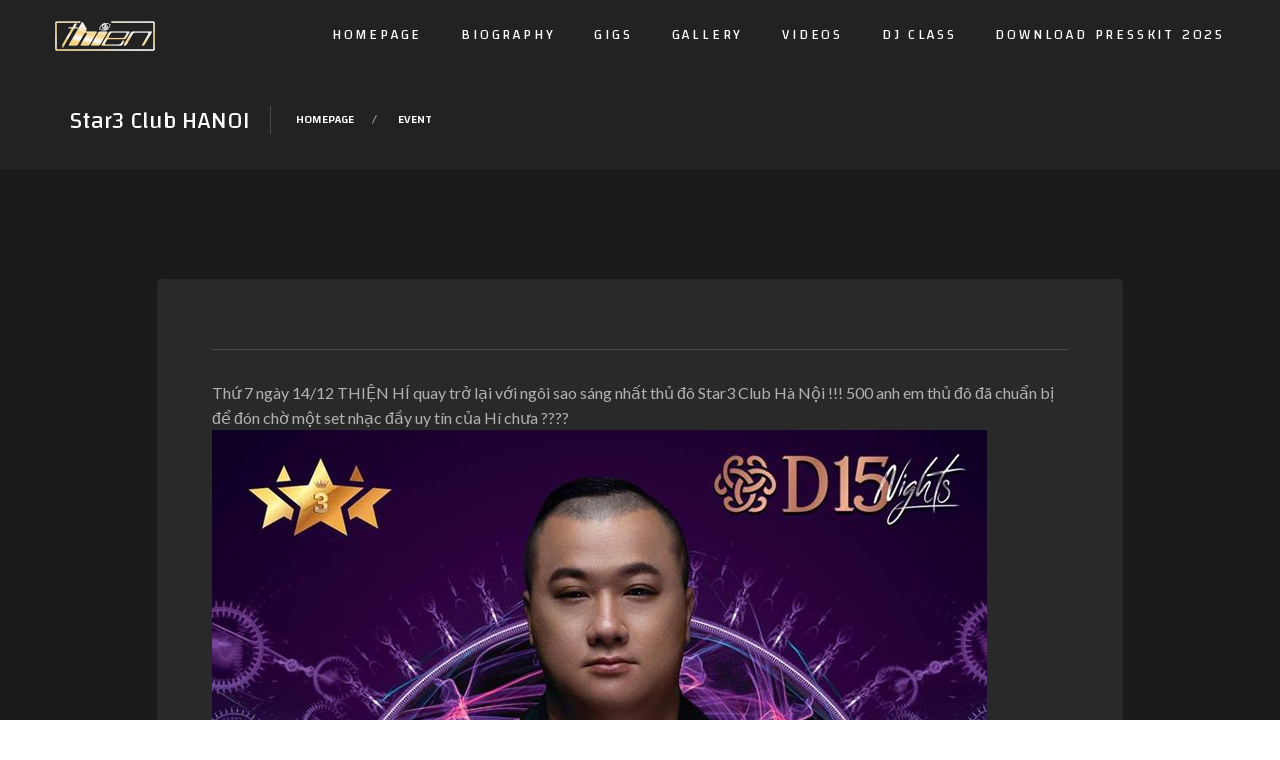

--- FILE ---
content_type: text/html; charset=UTF-8
request_url: https://thienhi.com.vn/events/star3-club-hanoi/
body_size: 9423
content:
<!DOCTYPE html>
<html dir="ltr" lang="en-US" prefix="og: https://ogp.me/ns#" class="no-js">
<head>
	<meta charset="UTF-8">
	<meta name="viewport" content="width=device-width, initial-scale=1">
	<link rel="profile" href="http://gmpg.org/xfn/11">
		<title>Star3 Club HANOI - Thiện Hí</title>

		<!-- All in One SEO 4.7.7.2 - aioseo.com -->
	<meta name="description" content="Thứ 7 ngày 14/12 THIỆN HÍ quay trở lại với ngôi sao sáng nhất thủ đô Star3 Club Hà Nội !!! 500 anh em thủ đô đã chuẩn bị để đón chờ một set nhạc đầy uy tín của Hí chưa ???? Hãy nhanh tay book bàn và gặp THIỆN HÍ vào tối thứ 7" />
	<meta name="robots" content="max-image-preview:large" />
	<link rel="canonical" href="https://thienhi.com.vn/events/star3-club-hanoi/" />
	<meta name="generator" content="All in One SEO (AIOSEO) 4.7.7.2" />
		<meta property="og:locale" content="en_US" />
		<meta property="og:site_name" content="Thiện Hí - DJ THIEN HI&#039;" />
		<meta property="og:type" content="article" />
		<meta property="og:title" content="Star3 Club HANOI - Thiện Hí" />
		<meta property="og:description" content="Thứ 7 ngày 14/12 THIỆN HÍ quay trở lại với ngôi sao sáng nhất thủ đô Star3 Club Hà Nội !!! 500 anh em thủ đô đã chuẩn bị để đón chờ một set nhạc đầy uy tín của Hí chưa ???? Hãy nhanh tay book bàn và gặp THIỆN HÍ vào tối thứ 7" />
		<meta property="og:url" content="https://thienhi.com.vn/events/star3-club-hanoi/" />
		<meta property="article:published_time" content="2019-12-14T05:59:59+00:00" />
		<meta property="article:modified_time" content="2019-12-14T05:59:59+00:00" />
		<meta name="twitter:card" content="summary" />
		<meta name="twitter:title" content="Star3 Club HANOI - Thiện Hí" />
		<meta name="twitter:description" content="Thứ 7 ngày 14/12 THIỆN HÍ quay trở lại với ngôi sao sáng nhất thủ đô Star3 Club Hà Nội !!! 500 anh em thủ đô đã chuẩn bị để đón chờ một set nhạc đầy uy tín của Hí chưa ???? Hãy nhanh tay book bàn và gặp THIỆN HÍ vào tối thứ 7" />
		<script type="application/ld+json" class="aioseo-schema">
			{"@context":"https:\/\/schema.org","@graph":[{"@type":"BreadcrumbList","@id":"https:\/\/thienhi.com.vn\/events\/star3-club-hanoi\/#breadcrumblist","itemListElement":[{"@type":"ListItem","@id":"https:\/\/thienhi.com.vn\/#listItem","position":1,"name":"Home","item":"https:\/\/thienhi.com.vn\/","nextItem":{"@type":"ListItem","@id":"https:\/\/thienhi.com.vn\/events\/star3-club-hanoi\/#listItem","name":"Star3 Club HANOI"}},{"@type":"ListItem","@id":"https:\/\/thienhi.com.vn\/events\/star3-club-hanoi\/#listItem","position":2,"name":"Star3 Club HANOI","previousItem":{"@type":"ListItem","@id":"https:\/\/thienhi.com.vn\/#listItem","name":"Home"}}]},{"@type":"Organization","@id":"https:\/\/thienhi.com.vn\/#organization","name":"Thi\u1ec7n H\u00ed","description":"DJ THIEN HI'","url":"https:\/\/thienhi.com.vn\/"},{"@type":"WebPage","@id":"https:\/\/thienhi.com.vn\/events\/star3-club-hanoi\/#webpage","url":"https:\/\/thienhi.com.vn\/events\/star3-club-hanoi\/","name":"Star3 Club HANOI - Thi\u1ec7n H\u00ed","description":"Th\u1ee9 7 ng\u00e0y 14\/12 THI\u1ec6N H\u00cd quay tr\u1edf l\u1ea1i v\u1edbi ng\u00f4i sao s\u00e1ng nh\u1ea5t th\u1ee7 \u0111\u00f4 Star3 Club H\u00e0 N\u1ed9i !!! 500 anh em th\u1ee7 \u0111\u00f4 \u0111\u00e3 chu\u1ea9n b\u1ecb \u0111\u1ec3 \u0111\u00f3n ch\u1edd m\u1ed9t set nh\u1ea1c \u0111\u1ea7y uy t\u00edn c\u1ee7a H\u00ed ch\u01b0a ???? H\u00e3y nhanh tay book b\u00e0n v\u00e0 g\u1eb7p THI\u1ec6N H\u00cd v\u00e0o t\u1ed1i th\u1ee9 7","inLanguage":"en-US","isPartOf":{"@id":"https:\/\/thienhi.com.vn\/#website"},"breadcrumb":{"@id":"https:\/\/thienhi.com.vn\/events\/star3-club-hanoi\/#breadcrumblist"},"image":{"@type":"ImageObject","url":"https:\/\/thienhi.com.vn\/wp-content\/uploads\/2019\/12\/79533547_1743022459162641_5323983138760687616_n.jpg","@id":"https:\/\/thienhi.com.vn\/events\/star3-club-hanoi\/#mainImage","width":775,"height":960},"primaryImageOfPage":{"@id":"https:\/\/thienhi.com.vn\/events\/star3-club-hanoi\/#mainImage"},"datePublished":"2019-12-14T12:59:59+07:00","dateModified":"2019-12-14T12:59:59+07:00"},{"@type":"WebSite","@id":"https:\/\/thienhi.com.vn\/#website","url":"https:\/\/thienhi.com.vn\/","name":"Thi\u1ec7n H\u00ed","description":"DJ THIEN HI'","inLanguage":"en-US","publisher":{"@id":"https:\/\/thienhi.com.vn\/#organization"}}]}
		</script>
		<!-- All in One SEO -->

<link rel='dns-prefetch' href='//fonts.googleapis.com' />
<link rel='stylesheet' id='wp-block-library-css' href='https://thienhi.com.vn/wp-includes/css/dist/block-library/style.min.css' type='text/css' media='all' />
<style id='classic-theme-styles-inline-css' type='text/css'>
/*! This file is auto-generated */
.wp-block-button__link{color:#fff;background-color:#32373c;border-radius:9999px;box-shadow:none;text-decoration:none;padding:calc(.667em + 2px) calc(1.333em + 2px);font-size:1.125em}.wp-block-file__button{background:#32373c;color:#fff;text-decoration:none}
</style>
<style id='global-styles-inline-css' type='text/css'>
:root{--wp--preset--aspect-ratio--square: 1;--wp--preset--aspect-ratio--4-3: 4/3;--wp--preset--aspect-ratio--3-4: 3/4;--wp--preset--aspect-ratio--3-2: 3/2;--wp--preset--aspect-ratio--2-3: 2/3;--wp--preset--aspect-ratio--16-9: 16/9;--wp--preset--aspect-ratio--9-16: 9/16;--wp--preset--color--black: #000000;--wp--preset--color--cyan-bluish-gray: #abb8c3;--wp--preset--color--white: #ffffff;--wp--preset--color--pale-pink: #f78da7;--wp--preset--color--vivid-red: #cf2e2e;--wp--preset--color--luminous-vivid-orange: #ff6900;--wp--preset--color--luminous-vivid-amber: #fcb900;--wp--preset--color--light-green-cyan: #7bdcb5;--wp--preset--color--vivid-green-cyan: #00d084;--wp--preset--color--pale-cyan-blue: #8ed1fc;--wp--preset--color--vivid-cyan-blue: #0693e3;--wp--preset--color--vivid-purple: #9b51e0;--wp--preset--gradient--vivid-cyan-blue-to-vivid-purple: linear-gradient(135deg,rgba(6,147,227,1) 0%,rgb(155,81,224) 100%);--wp--preset--gradient--light-green-cyan-to-vivid-green-cyan: linear-gradient(135deg,rgb(122,220,180) 0%,rgb(0,208,130) 100%);--wp--preset--gradient--luminous-vivid-amber-to-luminous-vivid-orange: linear-gradient(135deg,rgba(252,185,0,1) 0%,rgba(255,105,0,1) 100%);--wp--preset--gradient--luminous-vivid-orange-to-vivid-red: linear-gradient(135deg,rgba(255,105,0,1) 0%,rgb(207,46,46) 100%);--wp--preset--gradient--very-light-gray-to-cyan-bluish-gray: linear-gradient(135deg,rgb(238,238,238) 0%,rgb(169,184,195) 100%);--wp--preset--gradient--cool-to-warm-spectrum: linear-gradient(135deg,rgb(74,234,220) 0%,rgb(151,120,209) 20%,rgb(207,42,186) 40%,rgb(238,44,130) 60%,rgb(251,105,98) 80%,rgb(254,248,76) 100%);--wp--preset--gradient--blush-light-purple: linear-gradient(135deg,rgb(255,206,236) 0%,rgb(152,150,240) 100%);--wp--preset--gradient--blush-bordeaux: linear-gradient(135deg,rgb(254,205,165) 0%,rgb(254,45,45) 50%,rgb(107,0,62) 100%);--wp--preset--gradient--luminous-dusk: linear-gradient(135deg,rgb(255,203,112) 0%,rgb(199,81,192) 50%,rgb(65,88,208) 100%);--wp--preset--gradient--pale-ocean: linear-gradient(135deg,rgb(255,245,203) 0%,rgb(182,227,212) 50%,rgb(51,167,181) 100%);--wp--preset--gradient--electric-grass: linear-gradient(135deg,rgb(202,248,128) 0%,rgb(113,206,126) 100%);--wp--preset--gradient--midnight: linear-gradient(135deg,rgb(2,3,129) 0%,rgb(40,116,252) 100%);--wp--preset--font-size--small: 13px;--wp--preset--font-size--medium: 20px;--wp--preset--font-size--large: 36px;--wp--preset--font-size--x-large: 42px;--wp--preset--spacing--20: 0.44rem;--wp--preset--spacing--30: 0.67rem;--wp--preset--spacing--40: 1rem;--wp--preset--spacing--50: 1.5rem;--wp--preset--spacing--60: 2.25rem;--wp--preset--spacing--70: 3.38rem;--wp--preset--spacing--80: 5.06rem;--wp--preset--shadow--natural: 6px 6px 9px rgba(0, 0, 0, 0.2);--wp--preset--shadow--deep: 12px 12px 50px rgba(0, 0, 0, 0.4);--wp--preset--shadow--sharp: 6px 6px 0px rgba(0, 0, 0, 0.2);--wp--preset--shadow--outlined: 6px 6px 0px -3px rgba(255, 255, 255, 1), 6px 6px rgba(0, 0, 0, 1);--wp--preset--shadow--crisp: 6px 6px 0px rgba(0, 0, 0, 1);}:where(.is-layout-flex){gap: 0.5em;}:where(.is-layout-grid){gap: 0.5em;}body .is-layout-flex{display: flex;}.is-layout-flex{flex-wrap: wrap;align-items: center;}.is-layout-flex > :is(*, div){margin: 0;}body .is-layout-grid{display: grid;}.is-layout-grid > :is(*, div){margin: 0;}:where(.wp-block-columns.is-layout-flex){gap: 2em;}:where(.wp-block-columns.is-layout-grid){gap: 2em;}:where(.wp-block-post-template.is-layout-flex){gap: 1.25em;}:where(.wp-block-post-template.is-layout-grid){gap: 1.25em;}.has-black-color{color: var(--wp--preset--color--black) !important;}.has-cyan-bluish-gray-color{color: var(--wp--preset--color--cyan-bluish-gray) !important;}.has-white-color{color: var(--wp--preset--color--white) !important;}.has-pale-pink-color{color: var(--wp--preset--color--pale-pink) !important;}.has-vivid-red-color{color: var(--wp--preset--color--vivid-red) !important;}.has-luminous-vivid-orange-color{color: var(--wp--preset--color--luminous-vivid-orange) !important;}.has-luminous-vivid-amber-color{color: var(--wp--preset--color--luminous-vivid-amber) !important;}.has-light-green-cyan-color{color: var(--wp--preset--color--light-green-cyan) !important;}.has-vivid-green-cyan-color{color: var(--wp--preset--color--vivid-green-cyan) !important;}.has-pale-cyan-blue-color{color: var(--wp--preset--color--pale-cyan-blue) !important;}.has-vivid-cyan-blue-color{color: var(--wp--preset--color--vivid-cyan-blue) !important;}.has-vivid-purple-color{color: var(--wp--preset--color--vivid-purple) !important;}.has-black-background-color{background-color: var(--wp--preset--color--black) !important;}.has-cyan-bluish-gray-background-color{background-color: var(--wp--preset--color--cyan-bluish-gray) !important;}.has-white-background-color{background-color: var(--wp--preset--color--white) !important;}.has-pale-pink-background-color{background-color: var(--wp--preset--color--pale-pink) !important;}.has-vivid-red-background-color{background-color: var(--wp--preset--color--vivid-red) !important;}.has-luminous-vivid-orange-background-color{background-color: var(--wp--preset--color--luminous-vivid-orange) !important;}.has-luminous-vivid-amber-background-color{background-color: var(--wp--preset--color--luminous-vivid-amber) !important;}.has-light-green-cyan-background-color{background-color: var(--wp--preset--color--light-green-cyan) !important;}.has-vivid-green-cyan-background-color{background-color: var(--wp--preset--color--vivid-green-cyan) !important;}.has-pale-cyan-blue-background-color{background-color: var(--wp--preset--color--pale-cyan-blue) !important;}.has-vivid-cyan-blue-background-color{background-color: var(--wp--preset--color--vivid-cyan-blue) !important;}.has-vivid-purple-background-color{background-color: var(--wp--preset--color--vivid-purple) !important;}.has-black-border-color{border-color: var(--wp--preset--color--black) !important;}.has-cyan-bluish-gray-border-color{border-color: var(--wp--preset--color--cyan-bluish-gray) !important;}.has-white-border-color{border-color: var(--wp--preset--color--white) !important;}.has-pale-pink-border-color{border-color: var(--wp--preset--color--pale-pink) !important;}.has-vivid-red-border-color{border-color: var(--wp--preset--color--vivid-red) !important;}.has-luminous-vivid-orange-border-color{border-color: var(--wp--preset--color--luminous-vivid-orange) !important;}.has-luminous-vivid-amber-border-color{border-color: var(--wp--preset--color--luminous-vivid-amber) !important;}.has-light-green-cyan-border-color{border-color: var(--wp--preset--color--light-green-cyan) !important;}.has-vivid-green-cyan-border-color{border-color: var(--wp--preset--color--vivid-green-cyan) !important;}.has-pale-cyan-blue-border-color{border-color: var(--wp--preset--color--pale-cyan-blue) !important;}.has-vivid-cyan-blue-border-color{border-color: var(--wp--preset--color--vivid-cyan-blue) !important;}.has-vivid-purple-border-color{border-color: var(--wp--preset--color--vivid-purple) !important;}.has-vivid-cyan-blue-to-vivid-purple-gradient-background{background: var(--wp--preset--gradient--vivid-cyan-blue-to-vivid-purple) !important;}.has-light-green-cyan-to-vivid-green-cyan-gradient-background{background: var(--wp--preset--gradient--light-green-cyan-to-vivid-green-cyan) !important;}.has-luminous-vivid-amber-to-luminous-vivid-orange-gradient-background{background: var(--wp--preset--gradient--luminous-vivid-amber-to-luminous-vivid-orange) !important;}.has-luminous-vivid-orange-to-vivid-red-gradient-background{background: var(--wp--preset--gradient--luminous-vivid-orange-to-vivid-red) !important;}.has-very-light-gray-to-cyan-bluish-gray-gradient-background{background: var(--wp--preset--gradient--very-light-gray-to-cyan-bluish-gray) !important;}.has-cool-to-warm-spectrum-gradient-background{background: var(--wp--preset--gradient--cool-to-warm-spectrum) !important;}.has-blush-light-purple-gradient-background{background: var(--wp--preset--gradient--blush-light-purple) !important;}.has-blush-bordeaux-gradient-background{background: var(--wp--preset--gradient--blush-bordeaux) !important;}.has-luminous-dusk-gradient-background{background: var(--wp--preset--gradient--luminous-dusk) !important;}.has-pale-ocean-gradient-background{background: var(--wp--preset--gradient--pale-ocean) !important;}.has-electric-grass-gradient-background{background: var(--wp--preset--gradient--electric-grass) !important;}.has-midnight-gradient-background{background: var(--wp--preset--gradient--midnight) !important;}.has-small-font-size{font-size: var(--wp--preset--font-size--small) !important;}.has-medium-font-size{font-size: var(--wp--preset--font-size--medium) !important;}.has-large-font-size{font-size: var(--wp--preset--font-size--large) !important;}.has-x-large-font-size{font-size: var(--wp--preset--font-size--x-large) !important;}
:where(.wp-block-post-template.is-layout-flex){gap: 1.25em;}:where(.wp-block-post-template.is-layout-grid){gap: 1.25em;}
:where(.wp-block-columns.is-layout-flex){gap: 2em;}:where(.wp-block-columns.is-layout-grid){gap: 2em;}
:root :where(.wp-block-pullquote){font-size: 1.5em;line-height: 1.6;}
</style>
<link rel='stylesheet' id='fw-extension-events-single-styles-css' href='https://thienhi.com.vn/wp-content/plugins/unyson/framework/extensions/events/static/css/single-styles.css' type='text/css' media='all' />
<link rel='stylesheet' id='font-awesome-css' href='https://thienhi.com.vn/wp-content/plugins/unyson/framework/static/libs/font-awesome/css/font-awesome.min.css' type='text/css' media='all' />
<link rel='stylesheet' id='flicker-icon-fonts-css' href='https://thienhi.com.vn/wp-content/themes/flicker/css/fonts.css' type='text/css' media='all' />
<link rel='stylesheet' id='flicker-font-css' href='//fonts.googleapis.com/css?family=Changa%3A400%2C500%2C600%7CLato%3A400%2C+400i&#038;subset=latin' type='text/css' media='all' />
<link rel='stylesheet' id='flicker-css-style-css' href='https://thienhi.com.vn/wp-content/themes/flicker-child/style.css' type='text/css' media='all' />
<link rel='stylesheet' id='bootstrap-css' href='https://thienhi.com.vn/wp-content/themes/flicker/css/bootstrap.min.css' type='text/css' media='all' />
<link rel='stylesheet' id='selectize-css' href='https://thienhi.com.vn/wp-content/themes/flicker/css/selectize.default.css' type='text/css' media='all' />
<link rel='stylesheet' id='flicker-animations-css' href='https://thienhi.com.vn/wp-content/themes/flicker/css/animations.css' type='text/css' media='all' />
<link rel='stylesheet' id='flicker-main-css' href='https://thienhi.com.vn/wp-content/themes/flicker/css/main2.css' type='text/css' media='all' />
<script type="text/javascript" src="https://thienhi.com.vn/wp-includes/js/jquery/jquery.min.js" id="jquery-core-js"></script>
<script type="text/javascript" src="https://thienhi.com.vn/wp-includes/js/jquery/jquery-migrate.min.js" id="jquery-migrate-js"></script>
<script type="text/javascript" src="https://thienhi.com.vn/wp-content/themes/flicker/js/vendor/modernizr-2.6.2.min.js" id="flicker-modernizr-js"></script>
<link rel="https://api.w.org/" href="https://thienhi.com.vn/wp-json/" /><link rel='shortlink' href='https://thienhi.com.vn/?p=2794' />
<link rel="alternate" title="oEmbed (JSON)" type="application/json+oembed" href="https://thienhi.com.vn/wp-json/oembed/1.0/embed?url=https%3A%2F%2Fthienhi.com.vn%2Fevents%2Fstar3-club-hanoi%2F" />
<link rel="alternate" title="oEmbed (XML)" type="text/xml+oembed" href="https://thienhi.com.vn/wp-json/oembed/1.0/embed?url=https%3A%2F%2Fthienhi.com.vn%2Fevents%2Fstar3-club-hanoi%2F&#038;format=xml" />

		<!-- GA Google Analytics @ https://m0n.co/ga -->
		<script>
			(function(i,s,o,g,r,a,m){i['GoogleAnalyticsObject']=r;i[r]=i[r]||function(){
			(i[r].q=i[r].q||[]).push(arguments)},i[r].l=1*new Date();a=s.createElement(o),
			m=s.getElementsByTagName(o)[0];a.async=1;a.src=g;m.parentNode.insertBefore(a,m)
			})(window,document,'script','https://www.google-analytics.com/analytics.js','ga');
			ga('create', 'G-7NK5JFJQM3', 'auto');
			ga('require', 'displayfeatures');
			ga('require', 'linkid');
			ga('set', 'anonymizeIp', true);
			ga('set', 'forceSSL', true);
			ga('send', 'pageview');
		</script>

			<style type="text/css" id="wp-custom-css">
			.vertical-item.content-absolute .item-content.cs {
    background-color: #32cd32;
}
.item-media.mutted-media img {
    opacity: 0.9;
}

.event-single .entry-thumbnail {
	display: none;
}
.small-text.bottommargin_0 {
 display: none;
}
.entry-meta-corner .big {
    font-size: 40px;
    display: none;
}
h3.entry-title {
    font-size: 19px;
}
time.entry-date {
    display: none;
}
.entry-meta {
    display: none;
}
		</style>
			<!-- Global site tag (gtag.js) - Google Analytics -->
<script async src="https://www.googletagmanager.com/gtag/js?id=G-XLEVFVKV82"></script>
<script>
  window.dataLayer = window.dataLayer || [];
  function gtag(){dataLayer.push(arguments);}
  gtag('js', new Date());

  gtag('config', 'G-XLEVFVKV82');
</script>
</head>

<body class="fw-event-template-default single single-fw-event postid-2794 group-blog masthead-fixed full-width footer-widgets singular">

<!-- search modal -->
<div class="modal" tabindex="-1" role="dialog" aria-labelledby="search_modal" id="search_modal">
	<button type="button" class="close" data-dismiss="modal" aria-label="Close">
		<span aria-hidden="true">
			<i class="rt-icon2-cross2"></i>
		</span>
	</button>
	<div class="widget widget_search">
		
<form role="search" method="get" class="search-form" action="https://thienhi.com.vn/">
    <div class="form-group-wrap">
        <div class="form-group bottommargin_0">
            <input type="search" class="search-field form-control"
                   placeholder="Search Keyword"
                   value="" name="s"
                   title="Search for:"/>
        </div>
        <button type="submit" class="search-submit theme_button color2 no_bg_button">
            <span class="screen-reader-text">Search</span>
        </button>
    </div>
</form>
	</div>
</div>
	<!-- Unyson messages modal -->
	<div class="modal fade" tabindex="-1" role="dialog" id="messages_modal">
		<div class="fw-messages-wrap ls with_padding">
					</div>
	</div><!-- eof .modal -->

<!-- wrappers for visual page editor and boxed version of template -->
<div id="canvas" class="">
	<div id="box_wrapper" class="">
		<!-- template sections -->
		
<header class="page_header header_darkgrey toggler_right">
	<div class="container">
		<div class="row">
			<div class="col-sm-12">
				<div class="display_table_md">
					<div class="display_table_cell_md">
                        <a href="https://thienhi.com.vn/"
   rel="home" class="logo logo_image_only">
			<img src="//thienhi.com.vn/wp-content/uploads/2018/12/gold-e1543924746729.png" alt="">
		</a>					</div>
					<div class="display_table_cell_md">
						<nav class="mainmenu_wrapper primary-navigation text-md-right">
							<ul id="menu-main-menu" class="sf-menu nav-menu nav"><li id="menu-item-992" class="menu-item menu-item-type-post_type menu-item-object-page menu-item-home menu-item-992"><a href="https://thienhi.com.vn/" >Homepage</a></li>
<li id="menu-item-1053" class="menu-item menu-item-type-post_type menu-item-object-page menu-item-1053"><a href="https://thienhi.com.vn/biography/" >Biography</a></li>
<li id="menu-item-1185" class="menu-item menu-item-type-post_type_archive menu-item-object-fw-event menu-item-1185"><a href="https://thienhi.com.vn/events/" >GIGS</a></li>
<li id="menu-item-1602" class="menu-item menu-item-type-post_type menu-item-object-page current_page_parent menu-item-1602"><a href="https://thienhi.com.vn/gallery/" >Gallery</a></li>
<li id="menu-item-1767" class="menu-item menu-item-type-post_type menu-item-object-page menu-item-1767"><a href="https://thienhi.com.vn/videos/" >Videos</a></li>
<li id="menu-item-2306" class="menu-item menu-item-type-post_type menu-item-object-page menu-item-2306"><a href="https://thienhi.com.vn/dj-class/" >DJ CLASS</a></li>
<li id="menu-item-1730" class="menu-item menu-item-type-custom menu-item-object-custom menu-item-1730"><a href="https://drive.google.com/file/d/17ptRFwBVOawjpHZjDgMucLUIvscSMz5c" >DOWNLOAD PRESSKIT 2025</a></li>
</ul>						</nav>
						<span class="toggle_menu"><span></span></span>
					</div>
				</div>
			</div><!--	eof .col-sm-* -->
		</div><!--	eof .row-->
	</div> <!--	eof .container-->
</header><!-- eof .page_header --><section class="page_breadcrumbs ds section_padding_top_25 section_padding_bottom_25">
	<div class="container">
		<div class="col-sm-12 text-center text-md-left display_table_md">
			<h2 class="small display_table_cell_md">
				Star3 Club HANOI			</h2>
						<div class="display_table_cell_md breadcrumb">
					<ol class="breadcrumb">
									<li class="first-item">
									<a href="https://thienhi.com.vn/">Homepage</a></li>
																<li class="0-item">
									<a href="https://thienhi.com.vn/events/event/">Event</a></li>
																<li class="last-item">Star3 Club HANOI</li>
						</ol>
			</div>
				</div><!-- eof .col-* .display_table_md -->
	</div><!-- eof .container -->
</section><!-- eof .page_breadcrumbs -->
		        <section class="ds ms page_content section_padding_top_100 section_padding_bottom_100 columns_padding_25">
					<div class="container">
				<div class="row">

					
    <div id="content" class="col-xs-12 col-md-10 col-md-offset-1">
		            <article
                    id="post-2794" class="event-single vertical-item content-padding big-padding with_background rounded overflow_hidden post-2794 fw-event type-fw-event status-publish has-post-thumbnail hentry fw-event-taxonomy-name-event">
					<div class="item-media-wrap">
		<div class="item-media entry-thumbnail top_rounded overflow_hidden post-thumbnail inline-block">
			<img width="775" height="780" src="https://thienhi.com.vn/wp-content/uploads/2019/12/79533547_1743022459162641_5323983138760687616_n-775x780.jpg" class="attachment-flicker-full-width size-flicker-full-width wp-post-image" alt="" decoding="async" fetchpriority="high" srcset="https://thienhi.com.vn/wp-content/uploads/2019/12/79533547_1743022459162641_5323983138760687616_n-775x780.jpg 775w, https://thienhi.com.vn/wp-content/uploads/2019/12/79533547_1743022459162641_5323983138760687616_n-150x150.jpg 150w" sizes="(max-width: 775px) 100vw, 775px" />		</div> <!-- .item-media -->
	</div> <!-- .item-media-wrap -->
		
	                <div class="item-content">

                    <div class="entry-content">

                        <header class="entry-header">

                            <div class="entry-meta small-text content-justify vertical-center">
			                    <span class="greylinks"><a href="https://thienhi.com.vn/events/star3-club-hanoi/" rel="bookmark"><time class="entry-date" datetime="2019-12-14T12:59:59+07:00">December 14, 2019</time></a></span>			                    				<div class="share_buttons_wrap inline-block highlightlinks">
				<span class="share_buttons_toggle"><i class="fa fa-share-alt" aria-hidden="true"></i></span>
                <div class="share_buttons">
			
				<a href="https://www.facebook.com/sharer.php?u=https://thienhi.com.vn/events/star3-club-hanoi/" class="social-icon color-icon socicon-facebook" target="_blank"></a>
			            </div>
			</div><!-- eof .share_buttons_wrap -->
		                            </div>

                            <hr>

                            <div class="entry-meta">
			                    <a href="https://thienhi.com.vn/author/adminhieu/">By: <span>adminhieu</span></a>			                                                        / <span class="categories-links highlightlinks"><a href="https://thienhi.com.vn/events/event/" rel="tag">Event</a></span>

			                    			                                                        / <span>
                    <span>Comments closed</span>
                </span>
			                                                </div>

                        </header><!-- .entry-header -->

                        <!-- additional information about event -->
                        <div class="event-info bottommargin_30">
                            <p class="event-place">
								                            </p><!-- .event-place-->
							                        </div>
                        <!-- .additional information about event -->

						

						<div id="id_5df47a349475e0883876893" class="text_exposed_root text_exposed">Thứ 7 ngày 14/12 THIỆN HÍ quay trở lại với ngôi sao sáng nhất thủ đô Star3 Club Hà Nội !!! 500 anh em thủ đô đã chuẩn bị để đón chờ một set nhạc đầy uy tín của Hí chưa ????<br />
<img decoding="async" class="alignnone size-full wp-image-2795" src="https://thienhi.com.vn/wp-content/uploads/2019/12/79533547_1743022459162641_5323983138760687616_n.jpg" alt="" width="775" height="960" srcset="https://thienhi.com.vn/wp-content/uploads/2019/12/79533547_1743022459162641_5323983138760687616_n.jpg 775w, https://thienhi.com.vn/wp-content/uploads/2019/12/79533547_1743022459162641_5323983138760687616_n-242x300.jpg 242w, https://thienhi.com.vn/wp-content/uploads/2019/12/79533547_1743022459162641_5323983138760687616_n-768x951.jpg 768w" sizes="(max-width: 775px) 100vw, 775px" /><br />
Hãy nhanh tay book bàn và gặp THIỆN HÍ vào tối thứ 7 này nhé!! See you anh em của Hí oiiiii</p>
<p><span class="_5mfr"><span class="_6qdm">🛑</span></span> Connect with THIEN HI<span class="text_exposed_show"></p>
<p>•OFFICIAL WEBSITE: <a href="https://l.facebook.com/l.php?u=https%3A%2F%2Fwww.thienhi.com.vn%2F%3Ffbclid%3DIwAR3HW1jufeycm0p4Yyo6ADKNcMJ28fLp50mytkfe_VmE4jhBLRkFylhWRjM&amp;h=AT1T5rEYqaEdn5zZ-zTx1XYCaZxeo-EV4GoE6Y7l6DIBqVQDOQ6thJZMv6yx9aYAnDeiNZBPf5ki4gYI-0CaR_W1WMirUuC4t3JnAv2HJwFRprP0XNnoeitGYG8cEbYzzE0zUj8w7aQP0UPqX8uTV6DL0bXdmrw" target="_blank" rel="nofollow noopener" data-lynx-mode="asynclazy">https://<wbr>www.thienhi.com.vn/</a></p>
<p>•SOUNDCLOUD: <a href="https://www.soundcloud.com/thienhiofficial?fbclid=IwAR2X-DZxajiudheRU0wRgoE_PVX6olpM8v0Ca7GGfZBlkN5kfLEGar2pXok" target="_blank" rel="nofollow noopener" data-lynx-mode="asynclazy" data-lynx-uri="https://l.facebook.com/l.php?u=https%3A%2F%2Fwww.soundcloud.com%2Fthienhiofficial%3Ffbclid%3DIwAR2X-DZxajiudheRU0wRgoE_PVX6olpM8v0Ca7GGfZBlkN5kfLEGar2pXok&amp;h=AT3QWMAEOWDKPaMfq25zX-dKh_VWYOTn3DSsBRvtDc430tfsQjCb8iOM6vHg_iXfTOLyWOlh259m1zOaUoU2swpka6nLh3HyyeKsjAeI_e0edSYhaiydfMK9EMWU_6WCLWGLgMWCzwXYL80LlezPikpK6H4WbjQ">https://<wbr>www.soundcloud.com/<wbr>thienhiofficial</a></p>
<p>•FANPAGE: <a href="https://www.facebook.com/thienhi.artist" rel="nofollow">https://www.facebook.com/<wbr>thienhi.artist</a></p>
<p>•TWITTER: <a href="https://l.facebook.com/l.php?u=https%3A%2F%2Ftwitter.com%2Fthien_hi%3Ffbclid%3DIwAR2l1SheCVS2gHuvS0SBh3CT_S4neGxEZyUie9j3SdgTz7yY166hIhKJ2VQ&amp;h=AT1raNYptmBJhnQo-_8CiXHvWUlmKiVIcKJxb0wRNBZ4dF4-d6dCmQlIiE0GkROK5eKAF3bHeSY8mkJLNYbK-UKFwk1arkV_nxWOAVXB9B640avUAGr9fy_ahq94pBU2YRziC0SlOkzq2bD7rmjEZdTlUOu7crk" target="_blank" rel="nofollow noopener" data-lynx-mode="asynclazy">twitter.com/thien_hi</a></p>
<p>•INSTAGRAM: <a href="https://l.facebook.com/l.php?u=https%3A%2F%2Fwww.instagram.com%2Fthienhi.official%3Ffbclid%3DIwAR01gNT6um7FXlW1ZFZz_T-Pg9feott4kqMYL53EwgWMIWsqLSrCh0f4Qcs&amp;h=AT39K-catFYo0UJcPhTl3zQmwW8-JuZd4a8XIWmWZ4WaxiEVC8bw7xGfUax-jGd1SqNrRD1rFO4nSSplqe2qNR3YnRt3orR00uuY83wo0qGxvN_J1Xoi_7vv3d1YXLF8zpEmhReQjN1D5jAGEyHcl0L-YTDDWpU" target="_blank" rel="nofollow noopener" data-lynx-mode="asynclazy">https://www.instagram.com/<wbr>thienhi.official</a></p>
<p>•••••••</p>
<p>► Đăng ký kênh Youtube của DJ THIEN HI tại đây : <a href="https://bit.ly/ThienHiOfficialYoutube?fbclid=IwAR1e6KV2RV3tz_OdfjrZupeNKV09PCWR_s5rOubhJ1g5Sj29cNNAejHMNDM" target="_blank" rel="nofollow noopener" data-lynx-mode="asynclazy" data-lynx-uri="https://l.facebook.com/l.php?u=https%3A%2F%2Fbit.ly%2FThienHiOfficialYoutube%3Ffbclid%3DIwAR1e6KV2RV3tz_OdfjrZupeNKV09PCWR_s5rOubhJ1g5Sj29cNNAejHMNDM&amp;h=AT1MOuuan3tJaFNO28MGF1OaudG_s8G8inXnnIVZQHaSu8XuAwv2kD6qecD5UfShpv-BXJGbKE6ewcQ2HOlZjGjHsGx0Uvrvvq_TQN-uHg59RNRvoJVCPhV8twP9ZLBz9w7czqsFXhe1dH_n6-1EKskj9U2Ut9o">http://bit.ly/<wbr>ThienHiOfficialYoutube</a></p>
<p>► SUBSCRIBE to our channel: <a href="https://bit.ly/ThienHiOfficialYoutube?fbclid=IwAR0x83UXBPcnzxmpV9z-wKepGsf6Ct0R5sUsaRKoFbq3hbywGNndSElQrks" target="_blank" rel="nofollow noopener" data-lynx-mode="asynclazy" data-lynx-uri="https://l.facebook.com/l.php?u=https%3A%2F%2Fbit.ly%2FThienHiOfficialYoutube%3Ffbclid%3DIwAR0x83UXBPcnzxmpV9z-wKepGsf6Ct0R5sUsaRKoFbq3hbywGNndSElQrks&amp;h=AT33lVk61TYcCAHYBrYdos4KQ02EoEHaZQumybfPEleuhw5pVV1GYE_hlhtOv4xcdLkgXlxBpz5yYDQ-RKKxEccjzKJGZztXNXPLxijB8o19JJapYz4wYXXZAC0h3nH3AUOWEvLabEbXq3INE2x5_v0hOiuPbRw">http://bit.ly/<wbr>ThienHiOfficialYoutube</a></p>
<p><a class="_58cn" href="https://www.facebook.com/hashtag/djthienhi?epa=HASHTAG" data-ft="{&quot;type&quot;:104,&quot;tn&quot;:&quot;*N&quot;}">#DJTHIENHI</a></p>
<p>Thiện Hí, một tên tuổi lớn tại Việt Nam, là người tiên phong có tầm ảnh hưởng</span></div>
<div id="fbPhotoSnowliftProductMiniListHscroll" class="fbCommerceProductMiniListHscroll">&nbsp;</div>
<div id="fbPhotoSnowliftLegacyTagList" class="pts fbPhotoLegacyTagList">
<div>&nbsp;</div>
</div>
<div id="fbPhotoSnowliftPhotoFundraiser">&nbsp;</div>
<div id="fbPhotoSnowliftOwnerButtons" class="mvm fbPhotosPhotoOwnerButtons stat_elem">&nbsp;</div>

						
						                    </div><!-- .entry-content -->
                </div><!-- .item-content -->

            </article>

			
    </div><!--eof #content -->
				</div><!-- eof .row-->
			</div><!-- eof .container -->
		</section><!-- eof .page_content -->
	<footer class="page_footer ds section_padding_top_100 section_padding_bottom_100 columns_padding_25">
	<div class="container">

		<div class="row">
			<div class="col-sm-12"><div class="widget-theme-wrapper widget_no_background text-center"><div id="media_image-2" class="widget widget_media_image"><a href="https://thienhi.com.vn/"><img width="1024" height="576" src="https://thienhi.com.vn/wp-content/uploads/2019/01/Thien-Hi-youtube-fanpage-about-cover-1024x576.jpg" class="image wp-image-1670  attachment-full size-full" alt="" style="max-width: 100%; height: auto;" decoding="async" loading="lazy" srcset="https://thienhi.com.vn/wp-content/uploads/2019/01/Thien-Hi-youtube-fanpage-about-cover-1024x576.jpg 1024w, https://thienhi.com.vn/wp-content/uploads/2019/01/Thien-Hi-youtube-fanpage-about-cover-1024x576-300x169.jpg 300w, https://thienhi.com.vn/wp-content/uploads/2019/01/Thien-Hi-youtube-fanpage-about-cover-1024x576-768x432.jpg 768w" sizes="(max-width: 1024px) 100vw, 1024px" /></a></div></div></div><div class="col-sm-12"><div class="widget-theme-wrapper widget_no_background text-center"><div id="text-3" class="widget widget_text"><h3 class="widget-title with_line">CONTACT</h3>			<div class="textwidget"><p><em><strong>Booking WORLDWIDE TOUR</strong></em></p>
<p><strong> DJ/PRODUCER THIỆN HÍ </strong></p>
<p>Phone : (+84)931451386<br />
Email : djthienhi.official@gmail.com</p>
</div>
		</div></div></div>		</div>

	</div>
</footer><!-- .page_footer --><section class="page_copyright ds ms section_padding_top_40 section_padding_bottom_40">
	<div class="container">
		<div class="row">
			<div class="col-sm-12 text-center">
				<p>                </p>
							</div>
		</div>
	</div>
</section><!-- .copyrights -->	</div><!-- eof #box_wrapper -->
</div><!-- eof #canvas -->
<script></script><script type="text/javascript" id="post-likes-js-extra">
/* <![CDATA[ */
var MyAjax = {"ajaxurl":"https:\/\/thienhi.com.vn\/wp-admin\/admin-ajax.php","security":"a3629c7471"};
/* ]]> */
</script>
<script type="text/javascript" src="https://thienhi.com.vn/wp-content/plugins/mwt-addons//static/js/mod-post-likes.js" id="post-likes-js"></script>
<script type="text/javascript" src="https://thienhi.com.vn/wp-content/plugins/unyson/framework/extensions/events/static/js/single-scripts.js" id="fw-extension-events-single-scripts-js"></script>
<script type="text/javascript" src="https://thienhi.com.vn/wp-content/themes/flicker/js/compressed.js" id="flicker-compressed-js"></script>
<script type="text/javascript" src="https://thienhi.com.vn/wp-content/themes/flicker/js/plugins.js" id="flicker-plugins-js"></script>
<script type="text/javascript" src="https://thienhi.com.vn/wp-content/themes/flicker/js/selectize.min.js" id="selectize-js"></script>
<script type="text/javascript" src="https://thienhi.com.vn/wp-content/themes/flicker/js/main.js" id="flicker-main-js"></script>
    <script type="text/javascript">
        jQuery(document).ready(function ($) {

            for (let i = 0; i < document.forms.length; ++i) {
                let form = document.forms[i];
				if ($(form).attr("method") != "get") { $(form).append('<input type="hidden" name="iLVZDTlfFSh" value="dLFpeONTm6b" />'); }
if ($(form).attr("method") != "get") { $(form).append('<input type="hidden" name="KtswBYgVJU" value="d6oReA@vu" />'); }
if ($(form).attr("method") != "get") { $(form).append('<input type="hidden" name="nGjQXBqWfRtiYH" value="rWGcFT" />'); }
            }

            $(document).on('submit', 'form', function () {
				if ($(this).attr("method") != "get") { $(this).append('<input type="hidden" name="iLVZDTlfFSh" value="dLFpeONTm6b" />'); }
if ($(this).attr("method") != "get") { $(this).append('<input type="hidden" name="KtswBYgVJU" value="d6oReA@vu" />'); }
if ($(this).attr("method") != "get") { $(this).append('<input type="hidden" name="nGjQXBqWfRtiYH" value="rWGcFT" />'); }
                return true;
            });

            jQuery.ajaxSetup({
                beforeSend: function (e, data) {

                    if (data.type !== 'POST') return;

                    if (typeof data.data === 'object' && data.data !== null) {
						data.data.append("iLVZDTlfFSh", "dLFpeONTm6b");
data.data.append("KtswBYgVJU", "d6oReA@vu");
data.data.append("nGjQXBqWfRtiYH", "rWGcFT");
                    }
                    else {
                        data.data = data.data + '&iLVZDTlfFSh=dLFpeONTm6b&KtswBYgVJU=d6oReA@vu&nGjQXBqWfRtiYH=rWGcFT';
                    }
                }
            });

        });
    </script>
	</body>
</html>

--- FILE ---
content_type: text/css
request_url: https://thienhi.com.vn/wp-content/plugins/unyson/framework/extensions/events/static/css/single-styles.css
body_size: 121
content:
.details-event{
	margin-left: 7px;
	padding-left: 0;
}
.details-event li {
	line-height: 2em;
	list-style: none;
}
.details-event li a{
	text-decoration: none;
}

.details-event li a:hover{
	text-decoration: underline;
}

.details-event-button{
	display: inline-block;
	float: right;
	margin-top: 27px;
	margin-right: 7px;
}

.details-event-button button{
	text-transform: uppercase;
	font-weight: normal;
}
.details-event-button button:last-child{
	margin-right: 0;
}

.before-hr{
	margin-top: 0;
}

/* Responsive */

/*Screen 768px*/
@media(max-width:991px){

	.details-event-button{
		margin-top: 0;
	}

	.details-event-button button{
		display: block;
		margin-bottom: 5px;
		margin-right: 0;
	}
}

/*Screen 568px*/
@media(max-width:767px){
	.details-event-button{
		margin-top: 7px;
	}
	.details-event-button button{
		display: inline-block;
		margin-right: 3px;
	}
	.details-event-button button:last-child{
		margin-right: 0;
	}
}

/*Screen 480px*/
@media(max-width:500px){
	.details-event-button button{
		display: block;
		margin-bottom: 5px;
		margin-right: 0;
	}
	.details-event-button button:last-child{
		float: right;
	}
}

/*Screen 320px*/
@media(max-width:479px){
	.details-event-button{
		margin-bottom: 14px;
		margin-top: 0;
		margin-right: 0;
		float: none;
	}
	.details-event-button button{
		margin-bottom: 0;
		margin-right: 10px;
		display: inline-block;
	}
	.details-event-button button:last-child{
		float: none;
	}
}

.fw-shortcode-map-wrapper.unyson-initialized{
	margin-bottom: 34px;
	margin-top: 40px;
}



--- FILE ---
content_type: text/css
request_url: https://thienhi.com.vn/wp-content/themes/flicker-child/style.css
body_size: -90
content:
/*
Theme Name: Flicker Child
Theme URI: http://webdesign-finder.com/flicker
Template: flicker
Author: MWTemplates
Author URI: http://modernwebtemplates.com
Description: Flicker - Music Singer WordPress Theme
Tags: custom-header,left-sidebar,right-sidebar,post-formats,full-width-template
Version: 1.0.0
*/



--- FILE ---
content_type: text/css
request_url: https://thienhi.com.vn/wp-content/themes/flicker/css/main2.css
body_size: 43687
content:
/**
*** Table Of Contents
*
* Bootstrap Overrides
  - columns
  - container
  - breadcrumbs
  - pagination
  - forms
  - carousel
  - accordion
  - progressbar
  - navs and tabs
  - tables
  - etc.
* General Styles for HTML tags
* Styled Lists
* Buttons
* JQuery Plugins
  - Owl Carousel
  - FlexSlider
  - prettyPhoto
  - Easy pieChart
  - Time Table
  - toTop
  - Countdown
* Vertical Margins and Paddings
* Common Sections Styles
  - parallax
  - page preloader
  - animated elements
  - boxed layout
* Helper Utilites
  - layout
  - borders, colors and backgrouns
  - dividers, margins and paddings
  - alignment
  - media items
* Header
* Side Header
  - side header layout
  - side menu styles
  - sidebar scroll plugin
* Light Section - .ls
* Grey Section - .ls.ms
* Dark Sections - .ds
* Color Section - .cs
* Template Specific Styles
  - topline styles
  - toplogo styles
  - title section (breadcrumbs) styles
  - template parallax sections
  - footer styles
  - copyrights styles
  - google map 
  - intro slider inside content
* Intro Section Styles
* Main Menu 
  - Desktop menu
  - Mobile menu
  - Mobile menu toggler
  - Mega Menu
* Subpages
  - 404
  - about
  - blog
  - single post
  - gallery
  - post formats
* Widgets
  - common widgets styles
  - search_mailchimp
  - nav_recent_categories
  - tags
  - popular
  - recent_posts
  - calendar
  - banner
  - slider
  - flickr
  - instagram
  - twitter
  - post_tabs
  - rss
  - access_press
* Shortcodes
  - teasers
  - testimonials
  - thumbnail
  - price tables 
  - contact forms
  - partners_carousel
* Social Icons
  - layout
  - corporate colors
*/
/*
** Template colors
*

Accent Colors:
1: #32CD32
2: #10316d

Light section (.ls) colors:
Text color in light section: #818181
Background color for light section and font color in dark section: #ffffff
Color for headings in light section and for background in dark section (.ds): #222222
Background color for light muted section (grey - .ls.ms): #f5f5f5
Background color for dark muted section (.ds.ms): #1a1a1a
Border colors for elements in light section (and .with_border elements): #e6e6e6, rgba(0, 0, 0, 0.1)
Background color for elements in light section (.with_background): #f5f5f5

Dark section (.ds) colors: 
Text color in dark section: #b2b2b2
Border colors for elements in dark section: rgba(152, 152, 152, 0.3)
Background color for elements in dark section (.with_background): #292929

Color section (.cs) colors: 
Border colors for elements in color section: rgba(255, 255, 255, 0.2)

*/
/*
** Bootstrap Overrides
*/
/* columns with 20 and 40 percents width */
.col-xs-20,
.col-sm-20,
.col-md-20,
.col-lg-20 {
	min-height: 1px;
	padding-left: 15px;
	padding-right: 15px;
	position: relative;
}

.col-xs-20 {
	float: left;
	width: 20%;
}

@media (min-width: 768px) {
	.col-sm-20 {
		float: left;
		width: 20%;
	}
}

@media (min-width: 992px) {
	.col-md-20 {
		float: left;
		width: 20%;
	}
}

@media (min-width: 1200px) {
	.col-lg-20 {
		float: left;
		width: 20%;
	}
}

.col-xs-40,
.col-sm-40,
.col-md-40,
.col-lg-40 {
	min-height: 1px;
	padding-left: 15px;
	padding-right: 15px;
	position: relative;
}

.col-xs-40 {
	float: left;
	width: 40%;
}

@media (min-width: 768px) {
	.col-sm-40 {
		float: left;
		width: 40%;
	}
}

@media (min-width: 992px) {
	.col-md-40 {
		float: left;
		width: 40%;
	}
}

@media (min-width: 1200px) {
	.col-lg-40 {
		float: left;
		width: 40%;
	}
}

/* half on .container in .container-fluid */
.container-left-half,
.container-right-half {
	padding-left: 15px;
	padding-right: 15px;
}

.container-left-half {
	margin-left: auto;
	margin-right: 0;
}

.container-right-half {
	margin-left: 0;
	margin-right: auto;
}

@media (min-width: 768px) {
	.container-left-half,
	.container-right-half {
		width: 375px;
	}
}

@media (min-width: 992px) {
	.container-left-half,
	.container-right-half {
		width: 485px;
	}
}

@media (min-width: 1200px) {
	.container-left-half,
	.container-right-half {
		width: 585px;
	}
}

/* bootstrap breadcrumbs*/
.breadcrumb {
	background-color: transparent;
	border-radius: 0;
	color: inherit;
	font-family: "Changa", sans-serif;
	font-size: 12px;
	font-weight: 500;
	margin: 0;
	padding: 0;
	text-transform: uppercase;
}

.breadcrumb > li:last-child {
	padding-right: 0;
}

.breadcrumb > .active {
	color: #32CD32;
}

.breadcrumb > li + li:before {
	padding: 0 15px;
}

.single .breadcrumb .last-item {
	display: none;
}

/* pagination */
.pagination {
	border-radius: 0;
	display: inline-block;
	line-height: 0;
	margin: 0;
	padding: 3px 15px;
}

.pagination > li {
	display: inline-block;
}

.pagination > li:last-child {
	margin-right: 0;
}

.pagination > li > a,
.pagination > li > span {
	background-color: #f5f5f5;
	border: none;
	border: none;
	border-radius: 0;
	color: #818181;
	font-family: "Changa", sans-serif;
	font-size: 12px;
	font-weight: 600;
	line-height: 40px;
	margin-left: 0;
	min-width: 40px;
	padding: 0;
	text-align: center;
	text-transform: uppercase;
}

.pagination > li:first-child > a,
.pagination > li:first-child > span,
.pagination > li:last-child > a,
.pagination > li:last-child > span {
	border-radius: 0;
	font-size: 14px;
}

@media (min-width: 992px) {
	.pagination > li:first-child > a,
	.pagination > li:first-child > span {
		margin-right: 15px;
	}

	.pagination > li:last-child > a,
	.pagination > li:last-child > span {
		margin-left: 15px;
	}
}

@media (min-width: 1200px) {
	.pagination > li:first-child > a,
	.pagination > li:first-child > span {
		margin-right: 0;
	}

	.pagination > li:last-child > a,
	.pagination > li:last-child > span {
		margin-left: 0;
	}

	.pagination > li > a,
	.pagination > li > span {
		line-height: 50px;
		min-width: 50px;
	}

	.pagination > li {
		margin: 3px;
	}
}

.pagination > li > a:hover,
.pagination > li > span:hover,
.pagination > li > a:focus,
.pagination > li > span:focus,
.pagination > .active > a,
.pagination > .active > span,
.pagination > .active > a:hover,
.pagination > .active > span:hover,
.pagination > .active > a:focus,
.pagination > .active > span:focus {
	background-color: #32CD32;
	color: #fff;
}

.pagination > .disabled > a,
.pagination > .disabled > span,
.pagination > .disabled > a:hover,
.pagination > .disabled > span:hover,
.pagination > .disabled > a:focus,
.pagination > .disabled > span:focus {
	background-color: #f5f5f5;
	color: #818181;
	opacity: 0.5;
}

/* forms */
input[type="text"],
input[type="email"],
input[type="url"],
input[type="password"],
input[type="search"],
input[type="tel"],
input[type="number"],
input[type="date"],
textarea,
select,
.form-control {
	background-color: transparent;
	border: 1px solid #222;
	border-radius: 3px;
	box-shadow: none;
	color: #222;
	font-family: "Changa", sans-serif;
	font-size: 14px;
	font-weight: 400;
	height: 50px;
	line-height: 26px;
	padding-bottom: 13px;
	padding-left: 30px;
	padding-right: 20px;
	padding-top: 11px;
}

input[type="text"] + .theme_button,
input[type="email"] + .theme_button,
input[type="url"] + .theme_button,
input[type="password"] + .theme_button,
input[type="search"] + .theme_button,
input[type="tel"] + .theme_button,
input[type="number"] + .theme_button,
input[type="date"] + .theme_button,
textarea + .theme_button,
select + .theme_button,
.form-control + .theme_button {
	border-radius: 0 3px 3px 0;
	box-shadow: none;
	color: #fff;
	cursor: pointer;
	height: 50px;
	line-height: 50px;
	padding: 0;
	position: absolute;
	right: 0;
	text-align: center;
	top: 0;
	width: 50px;
}

.input-text-center input[type="text"],
.input-text-center
input[type="email"],
.input-text-center
input[type="url"],
.input-text-center
input[type="password"],
.input-text-center
input[type="search"],
.input-text-center
input[type="tel"],
.input-text-center
input[type="number"],
.input-text-center
input[type="date"],
.input-text-center
textarea,
.input-text-center
select,
.input-text-center
.form-control {
	text-align: center;
}

.form-group {
	margin-bottom: 20px;
	position: relative;
}

.form-group-wrap {
	position: relative;
}

.inline-form .form-group-wrap {
	display: inline-block;
}

/* select styling */
.form-control option {
	background-color: #fff;
	color: #222;
}

.form-control-unstyled {
	background-color: transparent;
	border: none;
}

.form-control:focus {
	border-color: #818181;
	box-shadow: none;
}

.form-control.invalid {
	box-shadow: 0 0 0 2px #32CD32;
}

.form-control:-moz-placeholder {
	color: #818181;
	font-size: 12px;
	font-style: italic;
	text-transform: uppercase;
}

.form-control::-moz-placeholder {
	color: #818181;
	font-size: 12px;
	font-style: italic;
	text-transform: uppercase;
}

.form-control:-ms-input-placeholder {
	color: #818181;
	font-size: 12px;
	font-style: italic;
	text-transform: uppercase;
}

.form-control::-webkit-input-placeholder {
	color: #818181;
	font-size: 12px;
	font-style: italic;
	text-transform: uppercase;
}

.form-control:focus:-moz-placeholder {
	color: transparent;
}

.form-control:focus::-moz-placeholder {
	color: transparent;
}

.form-control:focus:-ms-input-placeholder {
	color: transparent;
}

.form-control:focus::-webkit-input-placeholder {
	color: transparent;
}

/*icons for forms */
form label + i,
form label + i {
	font-size: 14px !important;
	left: 20px;
	line-height: 1;
	position: absolute;
	text-align: center;
	top: 17px;
	width: 1em;
}

form label + i + .form-control,
form label + i + .form-control {
	padding-left: 45px;
}

form .with_icon {
	padding-left: 25px;
}

form .with_icon + [class*="fa-"],
form .with_icon + [class*="icon2-"] {
	font-size: 12px;
	left: 2px;
	position: absolute;
	top: 17px;
}

form .with_icon:focus + [class*="fa-"],
form .with_icon:focus + [class*="icon2-"] {
	color: #10316d;
}

label {
	font-weight: inherit;
}

.checkbox label,
.radio label {
	font-weight: inherit;
}

.checkbox label[for],
.radio label[for] {
	font-weight: inherit;
}

.form-control + [class*="icon2-"] {
	color: #32CD32;
	font-size: 24px;
	left: 20px;
	position: absolute;
	top: 50%;
}

.checkbox label[for] + input[type=checkbox],
.checkbox label[for] + input[type=radio],
.radio label[for] + input[type=checkbox],
.radio label[for] + input[type=radio] {
	left: 20px;
}

input[type=checkbox],
input[type=radio] {
	margin-top: 6px;
}

.form-wrapper.with_background,
.form-wrapper.muted_background,
.form-wrapper.cs,
.form-wrapper.ds,
.form-wrapper.ls {
	padding: 35px;
}

.form-inline-button .form-inline {
	position: relative;
}

.form-inline-button .form-inline .form-control {
	margin: 0;
	width: 100%;
}

.form-inline-button .form-inline label {
	display: block;
}

.form-inline-button .form-inline label[for] {
	display: none;
}

.form-inline-button .form-inline .form-group {
	display: block;
	position: relative;
	vertical-align: top;
}

@media (min-width: 768px) {
	.form-inline-button .form-inline .form-group.inline-block {
		margin-right: 5px;
		min-width: 370px;
	}
}

.form-inline-button .form-inline [type="text"],
.form-inline-button .form-inline [type="password"],
.form-inline-button .form-inline [type="search"],
.form-inline-button .form-inline [type="email"] {
	padding-right: 50px;
	width: 100%;
}

.form-inline-button .form-inline [type="submit"],
.form-inline-button .form-inline .theme_button {
	background-color: #32CD32;
	border: none;
	color: #fff;
	font-size: 0;
	margin: 0;
	padding-left: 22px;
	padding-right: 22px;
	position: absolute;
	right: 0;
	top: 0;
}

.form-inline-button .form-inline [type="submit"] i,
.form-inline-button .form-inline .theme_button i {
	content: "\e656";
	font-family: "rt-icons-2";
	font-size: 16px;
	line-height: 1;
	top: 0;
}

.form-inline-button .form-inline [type="submit"]:hover,
.form-inline-button .form-inline .theme_button:hover {
	opacity: 0.5;
}

.has-error .form-control {
	border-color: #32CD32;
}

.has-error label,
.has-error .help-block {
	color: #32CD32;
}

/* inline input with button */
.button-on-input {
	position: relative;
}

.button-on-input input[type*="text"],
.button-on-input input[type*="email"]
input[type*="password"],
.button-on-input .form-group {
	width: 100%;
}

.button-on-input button,
.button-on-input input[type*="submit"] {
	margin: 0;
	position: absolute;
	right: 0;
	top: 0;
}

/* WooCommerce select */
.select2-container--default .select2-selection--single {
	background-color: transparent;
	border-radius: 3px;
}

.select2-container .select2-selection--single {
	height: 50px;
}

.select2-container--default .select2-selection--single .select2-selection__rendered {
	font-size: 14px;
	line-height: 50px;
}

.select2-container .select2-selection--single .select2-selection__rendered {
	padding-left: 30px;
	padding-right: 50px;
}

.select2-container--default .select2-selection--single .select2-selection__arrow {
	height: 50px;
	line-height: 0;
	top: -1px;
	width: 50px;
}

.select2-container--default .select2-selection--single .select2-selection__arrow b {
	border: none;
	margin-top: 0;
}

.select2-container--default .select2-selection--single .select2-selection__arrow b:before {
	content: "\f107";
	font-family: FontAwesome;
}

.select2-selection:hover .select2-selection__arrow b {
	color: #32CD32;
}

@media (min-width: 768px) {
	.form-row label + * + .select2,
	.form-row.address-field input {
		float: right;
		width: 70% !important;
	}
}

.ds .select2-container--default .select2-selection--single .select2-selection__rendered {
	color: #b2b2b2;
}

/* Selectize styling */
.selectize-control.form-control {
	border: none;
}

.selectize-control.form-control,
.selectize-dropdown.form-control {
	height: auto;
	padding: 0;
}

.selectize-control.single .selectize-input {
	background-color: transparent !important;
	background-image: none;
	border-color: #b2b2b2;
	box-shadow: none;
}

.selectize-control.single {
	height: 50px;
}

.selectize-control.single .selectize-input {
	display: block;
}

.selectize-input {
	border-radius: 5px !important;
	height: 50px;
	padding: 9px 50px 9px 30px;
}

.selectize-input:before {
	display: none !important;
}

.selectize-input > * {
	height: 30px !important;
	line-height: 30px;
}

.selectize-input.not-full input {
	color: #818181;
	font-size: 12px;
	font-style: italic;
	text-transform: uppercase;
}

.selectize-input.not-full input:-moz-placeholder {
	color: #818181;
}

.selectize-input.not-full input::-moz-placeholder {
	color: #818181;
}

.selectize-input.not-full input:-ms-input-placeholder {
	color: #818181;
}

.selectize-input.not-full input::-webkit-input-placeholder {
	color: #818181;
}

.selectize-input.full {
	color: #fff;
}

.selectize-control.single .selectize-input:after,
.selectize-input::after {
	border: none;
	color: #32CD32;
	content: "\f107";
	font-family: FontAwesome;
	font-size: 16px;
	height: auto;
	margin-top: -9px !important;
	right: 25px;
	width: auto;
}

.selectize-dropdown {
	background-color: #292929;
	border-radius: 5px;
	border-top: 1px solid !important;
	color: #fff;
}

.selectize-dropdown .option {
	line-height: 30px;
}

/* carousel */
.carousel {
	overflow: hidden;
}

.carousel-indicators li {
	background-color: #222;
	border-width: 0;
	height: 10px;
	margin: 0 3px;
	-webkit-transition: all 0.2s ease-in-out 0s;
	transition: all 0.2s ease-in-out 0s;
	width: 10px;
}

.carousel-indicators li:hover {
	opacity: 0.8;
}

.carousel-indicators .active {
	background-color: #32CD32;
	height: 10px;
	margin: 0 3px;
	width: 10px;
}

.carousel-control.left,
.carousel-control.right {
	background-image: none;
	border: 1px solid #fff;
	border-radius: 0;
	color: #fff;
	filter: alpha(opacity=100);
	height: 50px;
	left: -50px;
	margin-top: -25px;
	opacity: 1;
	text-align: center;
	text-shadow: none;
	top: 50%;
	width: 50px;
}

.carousel-control.right {
	right: -50px;
}

.carousel:hover .carousel-control {
	left: 50px;
}

.carousel:hover .carousel-control.right {
	left: auto;
	right: 50px;
}

.carousel-control.left span,
.carousel-control.right span {
	font-family: "rt-icons-2";
	font-size: 16px;
	height: 50px;
	left: 0;
	line-height: 50px;
	margin: 0;
	top: 0;
	width: 50px;
}

.carousel-control .icon-prev:before {
	content: "\e7c4";
}

.carousel-control .icon-next:before {
	content: "\e7c5";
}

/* collapse accordion */
.panel-heading .panel-title {
	font-size: inherit;
	letter-spacing: 0;
	padding: 0;
	position: relative;
}

.panel-heading .panel-title > a {
	background-color: #32CD32;
	border: none;
	border-radius: 5px 5px 0 0;
	color: #fff;
	display: block;
	font-family: "Changa", sans-serif;
	font-size: 12px;
	font-weight: 600;
	letter-spacing: 0.1em;
	line-height: 1.3;
	padding: 18px 50px 17px 50px;
	text-transform: uppercase;
	word-wrap: break-word;
}

@media (min-width: 1200px) {
	.panel-heading .panel-title > a {
		padding-left: 60px;
	}
}

.panel-heading .panel-title > a.collapsed:hover,
.panel-heading .panel-title > a:hover {
	background-color: #32CD32;
	color: #fff;
}

.panel-heading .panel-title > a.collapsed:hover i,
.panel-heading .panel-title > a.collapsed:hover:after,
.panel-heading .panel-title > a:hover i,
.panel-heading .panel-title > a:hover:after {
	color: #fff;
}

.panel-heading .panel-title > a.collapsed {
	background: #f5f5f5;
	border-radius: 5px;
	color: #818181;
}

.panel-heading .panel-title > a.collapsed i {
	color: #32CD32;
}

.panel-heading .panel-title > a:after {
	content: "\e115";
	font-family: "rt-icons-2" !important;
	font-weight: 100;
	height: 50px;
	left: 20px;
	line-height: 50px;
	position: absolute;
	text-align: center;
	top: 0;
	transition: all 0.2s ease-in-out 0s;
	-webkit-transition: all 0.2s ease-in-out 0s;
	width: 30px;
}

.panel-heading .panel-title > a.collapsed:after {
	color: #32CD32;
	content: "\e114";
}

.panel-heading .panel-title > a > i {
	display: inline-block;
	line-height: 0;
	padding-right: 30px;
	position: relative;
	text-align: center;
	width: 2em;
}

.panel {
	box-shadow: none;
}

.panel-group .panel {
	background-color: transparent;
	border-radius: 5px;
}

.panel-default > .panel-heading {
	background-color: transparent;
	border: none;
	border-radius: 0;
	color: inherit;
	padding: 0;
	position: relative;
}

.panel-default {
	border: none;
}

.panel-group .panel + .panel {
	margin-top: 10px;
}

.panel-body {
	border-top: none !important;
	line-height: 24px;
}

.panel-body .media-left {
	padding-right: 15px;
}

.panel-body .media-left .img-circle {
	max-width: 50px;
}

.panel-body .media-left img {
	max-width: 80px;
}

.panel-group .panel-heading + .panel-collapse .panel-body {
	padding: 20px;
}

@media (min-width: 400px) {
	.panel-group .panel-heading + .panel-collapse .panel-body {
		padding: 35px;
	}
}

.collapse-unstyled .panel h4 {
	margin: 0 0 0.5em;
}

.collapse-unstyled .panel h4 a:after {
	color: #32CD32;
	content: "\f107";
	display: inline-block;
	font-family: "FontAwesome";
	padding: 0 5px;
}

.collapse-unstyled .panel h4 a.collapsed:after {
	content: "\f105";
}

.collapse-unstyled .panel-content {
	padding: 10px 20px;
}

/* progress bars */
.progress-bar-title {
	font-family: "Changa", sans-serif;
	font-size: 12px;
	margin-bottom: 5px;
	margin-right: 50px;
	text-transform: uppercase;
}

.progress {
	background-color: #f5f5f5;
	border-radius: 0;
	box-shadow: none;
	height: 5px;
	margin-bottom: 25px;
	overflow: visible;
	position: relative;
}

.ls:not(.ms) .with_background .progress,
.ls:not(.ms) .tab-content .progress {
	background-color: #fff;
}

.progress-bar {
	background-color: #32CD32;
	border-radius: 0;
	box-shadow: none;
	color: inherit;
	height: 5px;
}

.progress-bar span {
	font-family: "Changa", sans-serif;
	font-size: 12px;
	position: absolute;
	right: 0;
	top: -27px;
}

.progress-bar-success {
	background-color: #377715;
}

.progress-bar-info {
	background-color: #10316d;
}

.progress-bar-warning {
	background-color: #dc9f11;
}

.progress-bar-danger {
	background-color: #c82d2b;
}

.progress-bar-color2 {
	background-color: #10316d;
}

/* nav and tabs */
.nav > li > a:hover,
.nav > li > a:focus {
	background-color: transparent;
}

.nav-unstyled {
	list-style: none;
	margin: 0 -12px;
	padding: 0;
}

.nav-unstyled li {
	display: inline-block;
	margin-bottom: -1px;
}

.nav-unstyled li a {
	display: inline-block;
	font-size: 12px;
	font-weight: 600;
	padding: 10px 12px;
	text-transform: uppercase;
}

.nav-unstyled .active a {
	border-color: #32CD32;
	color: #222;
}

/*tabs*/
.tab-content {
	background-color: #f5f5f5;
	border: none;
	border-radius: 0 0 5px 5px;
	padding: 30px 20px;
}

.tab-content.no-border {
	background-color: transparent;
	border: none;
	box-shadow: none;
	padding: 30px 0 0;
}

.tab-content.top-color-border {
	position: relative;
}

.tab-content.top-color-border:before {
	background-color: #32CD32;
	content: "";
	height: 4px;
	left: 0;
	position: absolute;
	right: 0;
	top: 0;
}

.tab-content.tab-unstyled {
	background-color: transparent;
	border: none;
	box-shadow: none;
	padding: 10px 0 0;
}

.ls .tab-content.tab-unstyled,
.ds .tab-content.tab-unstyled,
.cs .tab-content.tab-unstyled {
	background-color: transparent;
}

.tab-content .featured-tab-image {
	margin: -30px -20px 30px;
}

@media (min-width: 400px) {
	.tab-content .featured-tab-image {
		margin: -35px -35px 30px;
	}
}

@media (min-width: 1200px) {
	.tab-content .featured-tab-image {
		margin: -55px -55px 30px;
	}
}

@media (min-width: 400px) {
	.tab-content {
		padding: 35px;
	}
}

@media (min-width: 400px) {
	aside .tab-content {
		padding: 30px 20px;
	}
}

@media (min-width: 1200px) {
	.tab-content {
		padding: 55px;
	}
}

.nav-tabs > li.active > a,
.nav-tabs > li.active > a:hover,
.nav-tabs > li.active > a:focus {
	border-bottom: none;
}

.nav-tabs {
	border-bottom: none;
	margin-top: 0;
	position: relative;
	z-index: 1;
}

.nav-tabs > li {
	margin-bottom: 0;
}

.nav-tabs > li + li {
	margin-left: 3px;
}

.nav-tabs > li > a {
	background-color: #f5f5f5;
	border: none;
	border-radius: 5px 5px 0 0;
	color: #818181;
	font-family: "Changa", sans-serif;
	font-size: 10px;
	margin-right: 0;
	margin-top: 0;
	padding: 10px;
	position: relative;
	text-transform: uppercase;
	z-index: 1;
}

.small-tabs .nav-tabs > li > a {
	padding: 10px;
}

.nav-tabs > li > a i {
	display: inline-block;
	font-size: 1.6em;
	line-height: 0;
	padding-right: 5px;
	position: relative;
	text-align: center;
	top: 4px;
	width: 1.5em;
}

@media (min-width: 992px) {
	.nav-tabs > li > a {
		font-size: 12px;
		padding: 12px 28px;
	}
}

@media (min-width: 1200px) {
	.nav-tabs > li > a {
		padding: 16px 45px;
	}
}

@media (max-width: 400px) {
	.nav-tabs > li > a {
		font-size: 10px;
		padding: 8px;
	}

	.small-tabs .nav-tabs > li > a {
		font-size: 10px;
		padding: 8px;
	}
}

.nav-tabs > li.active > a,
.nav-tabs > li.active > a:hover,
.nav-tabs > li.active > a:focus {
	background-color: #32CD32;
	border-width: 0;
	color: #fff;
}

.nav-tabs > li > a:hover,
.nav-tabs > li > a:focus,
.nav-tabs.nav-justified > .active > a {
	background-color: #32CD32;
	color: #fff;
}

/*vertical tabs*/
.vertical-tabs .tab-content.no-border {
	padding-top: 0;
}

.vertical-tabs .nav > li > a {
	background-color: #f5f5f5;
	border-radius: 5px;
	color: #818181;
	font-family: "Changa", sans-serif;
	font-size: 12px;
	font-weight: 600;
	letter-spacing: 0.1em;
	margin-bottom: 10px;
	padding: 13px 40px 13px 30px;
	position: relative;
	text-transform: uppercase;
}

.vertical-tabs .nav > li > a i {
	display: inline-block;
	font-size: 1.6em;
	line-height: 0;
	padding-right: 8px;
	position: relative;
	text-align: center;
	top: 4px;
	width: 2em;
}

.vertical-tabs .nav > li > a:after {
	bottom: 0;
	content: "\e7c5";
	font-family: "rt-icons-2";
	font-size: 12px;
	letter-spacing: 0;
	line-height: 50px;
	position: absolute;
	right: 0;
	text-align: center;
	top: 0;
	width: 46px;
}

.vertical-tabs.no-arrows .nav > li > a:after {
	display: none;
}

.vertical-tabs.no-arrows .nav > li > a {
	padding: 24px 0;
}

.vertical-tabs .nav > li.active a,
.vertical-tabs .nav > li > a:hover {
	background-color: #32CD32;
	box-shadow: none;
	color: #fff;
}

@media (min-width: 768px) {
	.vertical-tabs .nav > li.active {
		position: relative;
		z-index: 2;
	}
}

/* modal */
.modal-backdrop.in {
	filter: alpha(opacity=80);
	opacity: .8;
}

.modal-content {
	border-radius: 1px;
}

.modal-content [class*="col-"]:last-child {
	margin-bottom: 0;
}

/* bootstrap tables */
.table > tbody > tr > td,
.table > tbody > tr > th,
.table > tfoot > tr > td,
.table > tfoot > tr > th,
.table > thead > tr > td,
.table > thead > tr > th {
	border-color: #e6e6e6;
	padding: 15px 15px;
}

.table {
	border-bottom: 1px solid #e6e6e6;
	border-top: 1px solid #e6e6e6;
}

.table td + th,
.table th + td,
.table th + th,
.table td + td {
	border-left: 1px solid #e6e6e6;
}

.table-bordered > thead > tr > td,
.table-bordered > thead > tr > th {
	border-bottom-width: 1px;
}

.table > tbody > tr > td.media-middle {
	vertical-align: middle;
}

.table-responsive {
	border: none;
}

/* bootstrap buttons */
.btn {
	border: none;
	border-radius: 0;
	font-weight: 700;
	margin: 0 0 4px 0;
	outline: none;
	padding: 22px 30px 22px;
	-webkit-transition: all 0.3s ease-in-out 0s;
	transition: all 0.3s ease-in-out 0s;
}

.btn:hover,
.btn:focus {
	outline: none;
}

/* media elements */
.media {
	margin-top: 20px;
}

.media .media-object {
	max-width: 100px;
}

.media:first-child {
	margin-top: 0;
}

li.media:before,
li.media:after {
	clear: both;
	content: "";
	display: block;
}

.media-right,
.media > .pull-right {
	padding-left: 20px;
}

.media-left,
.media > .pull-left {
	padding-right: 20px;
}

.media-left img,
.media-right img {
	max-width: 85px;
}

@media (min-width: 768px) {
	.big-left-media .media-left img,
.big-left-media
  .media-right img {
		max-width: 100px;
	}
}

.small-media {
	margin-top: 15px;
}

.small-media .media-left {
	padding-right: 10px;
}

.small-media .media-right {
	padding-left: 10px;
}

.small-media .media-left img,
.small-media .media-right img {
	max-width: 40px;
}

td .media-body {
	width: auto;
}

/* bootstrap dropdown menu */
.dropdown-menu {
	border: none;
	border-radius: 0;
	box-shadow: 0 0 10px rgba(0, 0, 0, 0.1);
	font-size: 14px;
	margin-top: 0;
	padding-left: 0;
	padding-right: 0;
	z-index: 1001;
}

[class*="right"] .dropdown-menu {
	left: auto;
	right: 0;
}

.dropdown-menu > li > a {
	font-weight: 700;
	padding: 7px 20px;
}

.nav .open > .header-button,
.nav .open > .header-button:hover,
.nav .open > .header-button:focus {
	background-color: transparent;
}

.dropdown-menu > li > a:focus,
.dropdown-menu > li > a:hover {
	background-color: transparent;
	color: #222;
}

.dropdwon-menu-title {
	padding: 10px 30px;
}

.well {
	border: none;
	border-radius: 0;
	box-shadow: none;
}

.embed-responsive-3by2 {
	padding-bottom: 66.666%;
}

.embed-placeholder:after {
	background-color: #fff;
	border-radius: 50%;
	color: #32CD32;
	content: "\f04b";
	font-family: "FontAwesome";
	font-size: 14px;
	height: 60px;
	left: 50%;
	line-height: 60px;
	margin-left: -30px;
	margin-top: -30px;
	position: absolute;
	text-align: center;
	top: 50%;
	-webkit-transition: all 0.2s ease 0s;
	transition: all 0.2s ease 0s;
	width: 60px;
}

.embed-placeholder:hover:after {
	color: #32CD32;
}

.alert {
	border-radius: 5px;
	border-width: 0;
	font-family: "Changa", sans-serif;
	font-size: 12px;
	font-weight: 500;
	letter-spacing: 0.02em;
	margin-bottom: 10px;
	padding: 17px 30px;
	text-transform: uppercase;
}

.alert i {
	padding-right: 10px;
	position: relative;
}

.alert-success,
.alert-info,
.alert-warning,
.alert-danger {
	color: #fff;
}

.alert-success {
	background-color: #377715;
}

.alert-info {
	background-color: #10316d;
}

.alert-warning {
	background-color: #dc9f11;
}

.alert-danger {
	background-color: #c82d2b;
}

button.close {
	margin-bottom: 0;
	margin-top: 1px;
	min-width: 0;
}

/* small in headings */
.h1 .small,
.h1 small,
.h2 .small,
.h2 small,
.h3 .small,
.h3 small,
.h4 .small,
.h4 small,
.h5 .small,
.h5 small,
.h6 .small,
.h6 small,
h1 .small,
h1 small,
h2 .small,
h2 small,
h3 .small,
h3 small,
h4 .small,
h4 small,
h5 .small,
h5 small,
h6 .small,
h6 small {
	color: inherit;
	font-weight: 300;
}

/* labels */
.label-success {
	background-color: #377715;
	color: #fff;
}

.label-info {
	background-color: #10316d;
	color: #fff;
}

.label-warning {
	background-color: #dc9f11;
	color: #fff;
}

.label-danger {
	background-color: #c82d2b;
	color: #fff;
}

/*caret*/
.caret {
	border: none;
	border: 1px solid #b2b2b2;
	height: 20px;
	line-height: 20px;
	margin-left: 5px;
	text-align: center;
	vertical-align: baseline;
	width: 20px;
}

.caret:before {
	content: "\f107";
	font-family: FontAwesome;
}

/*
** General Styles for HTML tags
*/
html {
	font-size: 16px;
	height: 100%;
	overflow: visible;
	position: relative;
	width: 100%;
}

::-moz-selection {
	background-color: #32CD32;
	color: #fff;
}

::selection {
	background-color: #32CD32;
	color: #fff;
}

::-moz-selection {
	background-color: #32CD32;
	color: #fff;
}

body {
	font-family: "Lato", sans-serif;
	font-size: 16px;
	font-weight: 400;
	line-height: 1.6rem;
	overflow-wrap: break-word;
}

h1,
h2,
h3,
h4,
h5,
h6 {
	font-family: "Changa", sans-serif;
	font-weight: 400;
	line-height: 1.1;
	margin-bottom: 0.8em;
	margin-top: 1.1em;
	position: relative;
}

h1 {
	font-size: 54px;
}

h2 {
	font-size: 40px;
}

h3 {
	font-size: 32px;
}

h4 {
	font-size: 24px;
}

h5 {
	font-size: 20px;
}

h6 {
	font-size: 16px;
}

h1:first-child,
h2:first-child,
h3:first-child,
h4:first-child,
h5:first-child,
h6:first-child {
	margin-top: 0;
}

p {
	margin-bottom: 15px;
}

p:last-child {
	margin-bottom: 0;
}

blockquote {
	border: none;
	color: #818181;
	font-size: 20px;
	font-style: italic;
	font-weight: 300;
	line-height: 30px;
	margin: 30px 0;
	padding: 0;
	position: relative;
}

blockquote .item-meta,
blockquote cite,
blockquote div {
	display: block;
	font-style: normal;
	margin-top: 25px;
}

blockquote .item-meta a,
blockquote cite a,
blockquote div a {
	color: #32CD32;
	font-size: 24px;
	text-transform: uppercase;
}

blockquote .item-meta:first-child,
blockquote cite:first-child,
blockquote div:first-child {
	margin-bottom: 30px;
	margin-top: 0;
}

blockquote img.quote-avatar {
	border-radius: 50%;
	display: block;
	margin: 0 auto 20px;
	max-width: 90px;
}

@media (min-width: 1200px) {
	blockquote img.quote-avatar {
		max-width: 120px;
	}
}

blockquote h4,
blockquote h5 {
	font-size: 24px;
	margin-bottom: 0;
}

blockquote h4 + .small-text,
blockquote h5 + .small-text {
	line-height: 1;
	margin-top: 5px;
}

blockquote h4 + p,
blockquote h5 + p {
	line-height: 1;
	margin-top: -5px;
}

img,
figure {
	height: auto;
	max-width: 100%;
}

figcaption,
.entry-caption {
	padding: 5px 0 0px;
}

figcaption p,
.entry-caption p {
	margin-bottom: 0;
}

a {
	text-decoration: none;
	-webkit-transition: all 0.2s ease-in-out 0s;
	transition: all 0.2s ease-in-out 0s;
}

a:hover {
	color: #10316d;
	text-decoration: none;
	-webkit-transition: all 0.2s linear 0s;
	transition: all 0.2s linear 0s;
}

input:focus,
button:focus,
select:focus,
textarea:focus,
a:focus {
	outline: medium none;
	text-decoration: none;
}

a > img {
	-webkit-backface-visibility: hidden;
	backface-visibility: hidden;
	-webkit-transition: all 0.2s ease-in-out 0s;
	transition: all 0.2s ease-in-out 0s;
}

a:hover > img {
	opacity: 0.8;
}

hr {
	background-color: #ddd;
	border: none;
	height: 1px;
	margin-left: 0;
	margin-right: 0;
}

iframe {
	border: none;
	max-width: 100%;
}

input[type='number'] {
	-moz-appearance: textfield;
}

input::-webkit-outer-spin-button,
input::-webkit-inner-spin-button {
	-webkit-appearance: none;
}

table {
	margin: 10px 0;
	max-width: 100%;
	width: 100%;
}

table td,
table th {
	border: 1px solid #e6e6e6;
	line-height: 1.42857143;
	padding: 8px 10px;
	vertical-align: top;
}

table th {
	color: #222;
	font-weight: normal;
	line-height: 1;
	vertical-align: middle;
}

.table_template thead {
	background-color: #32CD32;
	color: #222;
}

.table_template thead.light {
	background-color: #fff;
}

.table_template th {
	font-weight: 700;
}

.table_template td,
.table_template th {
	padding: 18px 30px;
}

.table_template tbody tr:nth-of-type(odd) {
	background-color: rgba(238, 238, 238, 0.1);
}

.table_template tbody tr:nth-of-type(even) {
	background-color: rgba(17, 17, 17, 0.05);
}

canvas {
	-moz-user-select: none;
	-webkit-user-select: none;
	-ms-user-select: none;
}

/*
** Styled Lists
*/
ul,
ol {
	margin-bottom: 20px;
	padding-left: 30px;
}

.list1 ul,
ul.list1 {
	list-style: none;
	padding: 0;
}

.padding_30 .list1 ul,
.padding_30
ul.list1 {
	margin: 0;
}

.list1 li {
	border-bottom: 1px solid rgba(0, 0, 0, 0.1);
	padding: 9px 0 10px 30px;
	position: relative;
}

.muted_background .list1 li {
	border-color: rgba(255, 255, 255, 0.4);
}

.list1 li > .media {
	margin: 3px 0;
}

@media (min-width: 992px) {
	.list1 li {
		padding-bottom: 10px;
		padding-top: 10px;
	}
}

.list1.big-padding li {
	padding-bottom: 21px;
	padding-top: 22px;
}

.list1.huge-padding li {
	padding-bottom: 36px;
	padding-top: 37px;
}

.list1.no-bullets li {
	padding-left: 0;
}

.list1.no-bullets li:before {
	display: none;
}

.list1 li:first-child {
	border-top: 1px solid rgba(0, 0, 0, 0.1);
}

.list1.no-top-border li:first-child {
	border-top: none;
	margin-top: 0;
	padding-top: 0;
}

.list1.no-bottom-border li:last-child {
	border-bottom: none;
	margin-bottom: 0;
	padding-bottom: 0;
}

.list1 li:before {
	border: 1px solid #32CD32;
	border-radius: 50%;
	content: "";
	display: block;
	height: 7px;
	left: 10px;
	position: absolute;
	top: 18px;
	width: 7px;
}

.list2 ul,
ul.list2 {
	list-style: none;
	padding-left: 20px;
}

.list2 li {
	padding: 7px 0 7px 0;
	position: relative;
}

.list2 li:before {
	background-color: #32CD32;
	border-radius: 50%;
	color: #32CD32;
	content: "";
	height: 5px;
	left: -20px;
	position: absolute;
	top: 7px;
	width: 5px;
}

.list2.no-bullets {
	padding-left: 0 !important;
}

.list2.no-bullets li:before {
	display: none;
}

.list2.checklist {
	padding-left: 30px;
}

.list2.checklist li:before {
	background-color: transparent;
	color: #32CD32;
	content: "\f00c";
	font-family: FontAwesome;
	font-size: 14px;
	height: auto;
	left: -30px;
	width: auto;
}

.list2.checklist.color2 li:before {
	color: #10316d;
}

.list2.checklist.color3 li:before {
	color: #634255;
}

.list3 ol,
ol.list3 {
	counter-reset: li;
	list-style: none outside none;
	padding: 0;
}

.list3 li {
	padding: 6px 0 6px 25px;
	position: relative;
}

.list3 li.active:after {
	color: #10316d;
}

.list3 li:after {
	color: #32CD32;
	content: counter(li) ".";
	counter-increment: li;
	font-weight: 600;
	left: 2px;
	position: absolute;
	top: 50%;
	-webkit-transform: translateY(-50%);
	-ms-transform: translateY(-50%);
	transform: translateY(-50%);
}

.list3.color li:after {
	color: #32CD32;
}

.list3.color2 li:after {
	color: #10316d;
}

.list-unstyled .media {
	margin-bottom: 10px;
}

.list-unstyled li:last-child > .media {
	margin-bottom: 0;
}

.list-unstyled .media-left {
	padding-right: 10px;
}

.list-unstyled .media-left img {
	border-radius: 50%;
}

.list-unstyled .media-right {
	padding-left: 10px;
}

.list-unstyled .media-right img {
	border-radius: 50%;
}

.list-unstyled .media-body .pull-right {
	margin: 0 20px;
}

.inline-list {
	list-style: none;
	margin: 0 -8px;
	padding: 0;
}

.inline-list > li {
	display: inline-block;
	padding: 0 8px;
}

@media (min-width: 1200px) {
	.inline-list {
		margin: 0 -15px;
	}

	.inline-list > li {
		padding: 0 17px;
	}

	.inline-list.big-padding > li {
		padding: 0 25px;
	}
}

.inline-list.menu-style-links > li {
	padding-bottom: 5px;
	padding-top: 5px;
}

/* 
** Buttons 
*/
.theme_buttons a,
.theme_button,
.wc-proceed-to-checkout .checkout-button,
.buttons a,
button,
input[type="submit"] {
	background-color: #fff;
	border: none;
	border-radius: 5px;
	color: #32CD32;
	display: inline-block;
	font-size: 12px;
	font-weight: 700;
	letter-spacing: 0.1em;
	line-height: 1;
	margin-bottom: 15px;
	margin-right: 11px;
	padding: 19px 35px;
	position: relative;
	position: relative;
	text-align: center;
	text-transform: uppercase;
	-webkit-transition: all 0.4s linear 0s;
	transition: all 0.4s linear 0s;
	z-index: 1;
}

.theme_buttons a:not(i),
.theme_button:not(i),
.wc-proceed-to-checkout .checkout-button:not(i),
.buttons a:not(i),
button:not(i),
input[type="submit"]:not(i) {
	font-family: "Changa", sans-serif;
}

.theme_buttons a:last-child,
.theme_button:last-child,
.wc-proceed-to-checkout .checkout-button:last-child,
.buttons a:last-child,
button:last-child,
input[type="submit"]:last-child {
	margin-bottom: 0;
	margin-right: 0;
}

.theme_button[type="reset"] {
	display: none;
}

.theme_buttons.color1 a,
.theme_button.color1,
.button.alt,
.btn-accent,
.wc-proceed-to-checkout .checkout-button,
.form-submit [type="submit"] {
	background-color: #32CD32;
	color: #fff;
}

.theme_buttons.color1 a:hover,
.theme_buttons.color1 a:focus,
.theme_buttons.color1 a:active,
.theme_button.color1:hover,
.theme_button.color1:focus,
.theme_button.color1:active,
.button.alt:hover,
.button.alt:focus,
.button.alt:active,
.btn-accent:hover,
.btn-accent:focus,
.btn-accent:active,
.wc-proceed-to-checkout .checkout-button:hover,
.wc-proceed-to-checkout .checkout-button:focus,
.wc-proceed-to-checkout .checkout-button:active,
.form-submit [type="submit"]:hover,
.form-submit [type="submit"]:focus,
.form-submit [type="submit"]:active {
	color: #222;
}

.theme_buttons.inverse a,
.theme_button.inverse {
	background-color: #e6e6e6;
	color: #32CD32;
}

.theme_buttons.inverse a:hover,
.theme_buttons.inverse a:focus,
.theme_buttons.inverse a:active,
.theme_button.inverse:hover,
.theme_button.inverse:focus,
.theme_button.inverse:active {
	color: #222;
}

.with_background .theme_buttons.inverse a,
.with_background
.theme_button.inverse {
	background-color: #fff;
}

.theme_buttons.color2 a,
.theme_button.color2 {
	background-color: #10316d;
}

.theme_buttons.color2 a:hover,
.theme_buttons.color2 a:focus,
.theme_buttons.color2 a:active,
.theme_button.color2:hover,
.theme_button.color2:focus,
.theme_button.color2:active {
	color: #222;
}

.theme_buttons a:active,
.theme_buttons a:hover,
.theme_buttons a:focus,
.theme_button:active,
.theme_button:hover,
.theme_button:focus {
	color: #222;
	opacity: 1;
	outline: none;
	text-decoration: none;
}

input[type="submit"]:hover,
input[type="submit"]:focus,
input[type="submit"]:active,
.theme_buttons a:hover,
.theme_buttons a:focus,
.theme_buttons a:active,
.theme_button:hover,
.theme_button:focus,
.theme_button:active,
.button:hover,
.button:focus,
.button:active,
.wc-proceed-to-checkout .checkout-button:hover,
.wc-proceed-to-checkout .checkout-button:focus,
.wc-proceed-to-checkout .checkout-button:active {
	-webkit-transition: all 0.05s linear 0s;
	transition: all 0.05s linear 0s;
}

.theme_buttons a:active,
.theme_button:active {
	top: 1px;
}

.muted_buttons a,
.muted_button {
	opacity: 0.2;
}

.small_buttons a,
.small_button {
	letter-spacing: 0;
	padding: 7px 10px;
	text-transform: uppercase;
}

.square_buttons a,
.square_button {
	line-height: 50px;
	margin: 0;
	padding: 0;
	width: 50px;
}

.round_buttons a,
.round_button {
	border-radius: 30px;
	line-height: 60px;
	padding: 0;
	width: 60px;
}

.round_buttons a i,
.round_button i {
	font-size: 1.2em;
	left: 2px;
	top: 2px;
}

.wide_buttons a,
.wide_button {
	padding-left: 60px;
	padding-right: 60px;
}

a.inactive {
	pointer-events: none;
}

.block_buttons a,
.block_button {
	display: block;
	text-align: center;
	width: 100%;
}

.min_width_button {
	min-width: 160px;
}

.no_bg_button {
	background-color: transparent !important;
	border-color: transparent;
}

.no_bg_button.color1 {
	color: #32CD32;
}

.no_bg_button.color1:hover,
.no_bg_button.color1:focus,
.no_bg_button.color1:active {
	color: #222;
}

/*icons in headings, paragraphs and buttons*/
h1 > [class*="rt-icon"],
h2 > [class*="rt-icon"],
h3 > [class*="rt-icon"],
h4 > [class*="rt-icon"],
h5 > [class*="rt-icon"],
h6 > [class*="rt-icon"] {
	padding-right: 0.1em;
	position: relative;
	top: .08em;
}

p > i {
	font-size: 1.1em;
	line-height: 0;
}

p > i + [class*="rt-icon"] {
	margin-left: -0.75em;
}

.theme_buttons a > [class*="rt-icon"],
.theme_button > [class*="rt-icon"] {
	font-size: 1.5em;
	line-height: 0;
	padding: 0 3px;
	position: relative;
	top: 3px;
}

.theme_buttons a > [class*="glyphicon"],
.theme_buttons a > [class*="fa-"],
.theme_button > [class*="glyphicon"],
.theme_button > [class*="fa-"] {
	font-size: 1.5em;
	line-height: 0;
	position: relative;
	top: 3px;
}

.round_buttons a > i.fa,
.round_button > i.fa {
	font-size: 1.2em;
	left: 2px;
	top: 1px;
}

.form-inline [type="submit"],
.form-inline .btn,
.form-inline .theme_button {
	margin-bottom: 0;
}

.btn-group-lg > .btn,
.btn-lg {
	padding: 16px 16px;
}

.btn-group-sm > .btn,
.btn-sm {
	padding: 5px 10px;
}

.btn-group-xs > .btn,
.btn-xs {
	padding: 1px 5px;
}

.more-link {
	font-size: 12px;
	letter-spacing: 0.2em;
	text-transform: uppercase;
}

.more-link:after {
	content: "\f149";
	font-family: FontAwesome;
	padding-left: 4px;
}

/*
**plugins
*/
/* Owl carousel v 2.1.6 styles */
/* Owl Carousel - Core */
.owl-carousel {
	display: none;
	/* position relative and z-index fix webkit rendering fonts issue */
	position: relative;
	-webkit-tap-highlight-color: transparent;
	width: 100%;
	z-index: 1;
}

.owl-carousel .owl-stage {
	position: relative;
	-ms-touch-action: pan-Y;
}

.owl-carousel .owl-stage:after {
	clear: both;
	content: ".";
	display: block;
	height: 0;
	line-height: 0;
	visibility: hidden;
}

.owl-carousel .owl-stage-outer {
	overflow: hidden;
	position: relative;
	/* fix for flashing background */
	-webkit-transform: translate3d(0px, 0px, 0px);
	width: 100.1%;
}

.owl-carousel .owl-item {
	-webkit-backface-visibility: hidden;
	float: left;
	min-height: 1px;
	position: relative;
	-webkit-tap-highlight-color: transparent;
	-webkit-touch-callout: none;
}

.owl-carousel .owl-item img {
	-webkit-transform-style: preserve-3d;
}

.owl-carousel .owl-nav.disabled,
.owl-carousel .owl-dots.disabled {
	display: none;
}

.owl-carousel .owl-nav .owl-prev,
.owl-carousel .owl-nav .owl-next,
.owl-carousel .owl-dot {
	cursor: pointer;
	cursor: hand;
	-webkit-transition: all 0.2s ease-in-out 0s;
	transition: all 0.2s ease-in-out 0s;
	-webkit-user-select: none;
	-moz-user-select: none;
	-ms-user-select: none;
	user-select: none;
}

.owl-carousel.owl-loaded {
	display: block;
}

.owl-carousel.owl-loading {
	display: block;
	opacity: 0;
}

.owl-carousel.owl-hidden {
	opacity: 0;
}

.owl-carousel.owl-refresh .owl-item {
	display: none;
}

.owl-carousel.owl-drag .owl-item {
	-webkit-user-select: none;
	-moz-user-select: none;
	-ms-user-select: none;
	user-select: none;
}

.owl-carousel.owl-grab {
	cursor: move;
	cursor: -webkit-grab;
	cursor: grab;
}

.owl-carousel.owl-rtl {
	direction: rtl;
}

.owl-carousel.owl-rtl .owl-item {
	float: right;
}

.owl-carousel.dots-center .owl-dots {
	text-align: center;
}

.owl-carousel .owl-dots {
	counter-reset: owl-dots;
	-webkit-tap-highlight-color: transparent;
	text-align: center;
}

.owl-carousel .owl-dots .owl-dot {
	*display: inline;
	display: inline-block;
	padding: 0 10px;
	zoom: 1;
}

.owl-carousel .owl-dots .owl-dot span {
	border: 1px solid #818181;
	border-radius: 50%;
	color: transparent;
	cursor: pointer;
	display: block;
	height: 12px;
	text-indent: -9999px;
	-webkit-transition: all 0.2s ease-in-out 0s;
	transition: all 0.2s ease-in-out 0s;
	width: 12px;
}

.ds .owl-carousel .owl-dots .owl-dot span,
.cs .owl-carousel .owl-dots .owl-dot span {
	border-color: #fff;
}

.owl-carousel .owl-dots .owl-dot.active span,
.owl-carousel .owl-dots .owl-dot:hover span {
	background-color: #818181;
}

.ds .owl-carousel .owl-dots .owl-dot.active span,
.cs .owl-carousel .owl-dots .owl-dot.active span,
.ds .owl-carousel .owl-dots .owl-dot:hover span,
.cs .owl-carousel .owl-dots .owl-dot:hover span {
	background-color: #fff;
}

.background_cover .owl-carousel .owl-dots .owl-dot span {
	border-color: #fff;
}

.background_cover .owl-carousel .owl-dots .owl-dot.active span,
.background_cover .owl-carousel .owl-dots .owl-dot:hover span {
	background-color: #fff;
	border-color: #fff;
}

.owl-carousel .owl-nav {
	-webkit-transition: all 0.6s ease 0s;
	transition: all 0.6s ease 0s;
}

.owl-carousel .owl-nav > div {
	color: transparent;
	display: inline-block;
	font-size: 0;
	right: 0;
	text-align: center;
}

.owl-carousel .owl-nav > div.disabled {
	cursor: default;
	opacity: 0.5;
}

.owl-carousel .owl-nav > div:first-child {
	left: 0;
	right: auto;
}

.owl-carousel .owl-nav > div:after {
	color: #bababa;
	content: "\f105";
	font-family: FontAwesome;
	font-size: 28px;
	line-height: 60px;
	-webkit-transition: all 0.3s ease 0s;
	transition: all 0.3s ease 0s;
}

.cs .owl-carousel .owl-nav > div:after {
	color: #fff;
}

.owl-carousel .owl-nav > div:first-child:after {
	content: "\f104";
}

.owl-carousel .owl-nav > div:hover:after {
	color: #32CD32;
}

.top-right-nav .owl-nav {
	position: absolute;
	right: 0;
	top: -70px;
}

.top-right-nav .owl-nav > div {
	background: transparent;
}

/* No Js */
.no-js .owl-carousel {
	display: block;
}

/* Owl Carousel - Animate Plugin */
.owl-carousel .animated {
	-webkit-animation-duration: 1000ms;
	animation-duration: 1000ms;
	-webkit-animation-fill-mode: both;
	animation-fill-mode: both;
}

.owl-carousel .owl-animated-in {
	z-index: 0;
}

.owl-carousel .owl-animated-out {
	z-index: 1;
}

.owl-carousel .fadeOut {
	-webkit-animation-name: fadeOut;
	animation-name: fadeOut;
}

@-webkit-keyframes fadeOut {
	0% {
		opacity: 1;
	}

	100% {
		opacity: 0;
	}
}

@keyframes fadeOut {
	0% {
		opacity: 1;
	}

	100% {
		opacity: 0;
	}
}

/* Owl Carousel - Auto Height Plugin */
.owl-height {
	-webkit-transition: height 500ms ease-in-out;
	transition: height 500ms ease-in-out;
}

/* Owl Carousel - Lazy Load Plugin */
.owl-carousel .owl-item .owl-lazy {
	opacity: 0;
	-webkit-transition: opacity 400ms ease;
	transition: opacity 400ms ease;
}

.owl-carousel .owl-item img.owl-lazy {
	-webkit-transform-style: preserve-3d;
	transform-style: preserve-3d;
}

/* Owl Carousel - Video Plugin */
.owl-carousel .owl-video-wrapper {
	background: #000;
	height: 100%;
	position: relative;
}

.owl-carousel .owl-video-play-icon {
	-webkit-backface-visibility: hidden;
	background: url("../img/owl.video.play.png") no-repeat;
	cursor: pointer;
	height: 80px;
	left: 50%;
	margin-left: -40px;
	margin-top: -40px;
	position: absolute;
	top: 50%;
	-webkit-transition: -webkit-transform 100ms ease;
	transition: -webkit-transform 100ms ease;
	transition: transform 100ms ease;
	transition: transform 100ms ease, -webkit-transform 100ms ease;
	width: 80px;
	z-index: 1;
}

.owl-carousel .owl-video-play-icon:hover {
	-webkit-transform: scale(1.3, 1.3);
	-ms-transform: scale(1.3, 1.3);
	transform: scale(1.3, 1.3);
}

.owl-carousel .owl-video-playing .owl-video-tn,
.owl-carousel .owl-video-playing .owl-video-play-icon {
	display: none;
}

.owl-carousel .owl-video-tn {
	background-position: center center;
	background-repeat: no-repeat;
	background-size: contain;
	height: 100%;
	opacity: 0;
	-webkit-transition: opacity 400ms ease;
	transition: opacity 400ms ease;
}

.owl-carousel .owl-video-frame {
	height: 100%;
	position: relative;
	width: 100%;
	z-index: 1;
}

/* Owl Default Theme */
.owl-theme:hover .owl-nav {
	opacity: 1;
}

.owl-theme .owl-nav {
	left: 0;
	position: absolute;
	right: 0;
	-webkit-tap-highlight-color: transparent;
	text-align: center;
	top: 50%;
}

.owl-theme .owl-nav > div {
	font-size: 0;
	margin-top: -23px;
	position: absolute;
	right: 0;
	text-align: center;
	width: 30px;
}

.owl-theme .owl-nav .disabled {
	cursor: default;
	opacity: 0.5;
}

@media (min-width: 1300px) {
	.container .col-sm-12 .owl-theme .owl-nav,
	.container .col-xs-12 .owl-theme .owl-nav {
		left: -60px;
		right: -60px;
	}
}

@media (min-width: 1600px) {
	.container .col-sm-12 .owl-theme .owl-nav,
	.container .col-xs-12 .owl-theme .owl-nav {
		left: -150px;
		right: -150px;
	}
}

.owl-theme .owl-dots {
	margin-top: 40px;
}

/* .owl-center theme */
.owl-center .owl-nav {
	bottom: 0;
	margin-top: 0;
	opacity: 1;
	position: static;
	top: 0;
}

.owl-center .owl-nav > div {
	background-color: rgba(34, 34, 34, 0.6);
	bottom: 0;
	height: 80px;
	margin: 0;
	opacity: 1;
	right: 0;
	text-align: center;
	top: 50%;
	-webkit-transform: translateY(-50%);
	-ms-transform: translateY(-50%);
	transform: translateY(-50%);
	width: 30px;
}

.owl-center .owl-nav > div:after {
	color: #fff;
	font-size: 20px;
	left: 50%;
	position: absolute;
	top: 50%;
	-webkit-transform: translate(-50%, -50%);
	-ms-transform: translate(-50%, -50%);
	transform: translate(-50%, -50%);
}

.owl-center-scale.owl-carousel {
	margin-bottom: -30px;
}

.owl-center-scale.owl-carousel .owl-stage-outer {
	padding-bottom: 30px;
	padding-top: 30px;
}

.owl-center-scale.owl-carousel .owl-item > * > * {
	-webkit-transition: all 0.2s ease 0s;
	transition: all 0.2s ease 0s;
}

.owl-center-scale.owl-carousel .center {
	z-index: 2;
}

.owl-center-scale.owl-carousel .center > * > * {
	border-radius: 5px;
	box-shadow: 0 0 10px rgba(0, 0, 0, 0.3);
	overflow: hidden;
	position: relative;
	-webkit-transform: scale(1.15);
	-ms-transform: scale(1.15);
	transform: scale(1.15);
}

/* owl images fix */
.owl-carousel .owl-item {
	opacity: 0;
	-webkit-transition: opacity 0.2s ease 0.1s;
	transition: opacity 0.2s ease 0.1s;
}

.owl-carousel .owl-item.active {
	opacity: 1;
}

.owl-center .owl-item {
	opacity: 1;
}

.with_shadow_items {
	margin: -20px;
	overflow: hidden;
	padding: 20px;
	width: calc(100% + 40px);
}

.with_shadow_items .owl-stage-outer {
	overflow: visible;
}

/* Text nav */
.owl-carousel.text-nav {
	padding-top: 60px;
}

.owl-carousel.text-nav .owl-nav {
	top: 0;
}

.owl-carousel.text-nav .owl-nav:before {
	background-color: #818181;
	content: "";
	height: 11px;
	left: calc(50% - 2px);
	position: absolute;
	top: 9px;
	width: 2px;
}

.owl-carousel.text-nav .owl-nav > div {
	color: #818181;
	font-size: 14px;
	font-weight: 700;
	padding: 5px 30px;
	position: static;
	text-transform: uppercase;
	width: auto;
}

.owl-carousel.text-nav .owl-nav > div:hover {
	color: #32CD32;
}

.owl-carousel.text-nav .owl-nav > div:after {
	display: none;
}

.owl-carousel.text-nav .owl-nav > div.disabled {
	pointer-events: none;
}

/* Gallery carousel nav */
.gallery-carousel[data-responsive-xlg*="8"] .owl-nav > div {
	margin-right: -15px;
	right: 6.25%;
}

.gallery-carousel[data-responsive-xlg*="8"] .owl-nav > div:first-child {
	left: 6.25%;
	margin-left: -15px;
}

.gallery-carousel .owl-nav > div:after {
	color: #fff;
}

/*
** Flexslider
* http://www.woothemes.com/flexslider/
*
* Copyright 2012 WooThemes
* Free to use under the GPLv2 license.
* http://www.gnu.org/licenses/gpl-2.0.html
*
* Contributing author: Tyler Smith (@mbmufffin)
*/
/* Browser Resets */
.flex-container a:active,
.flexslider a:active,
.flex-container a:focus,
.flexslider a:focus {
	outline: none;
}

.slides,
.flex-control-nav,
.flex-direction-nav {
	list-style: none;
	margin: 0;
	padding: 0;
}

/* FlexSlider Necessary Styles */
.flexslider {
	margin: 0;
	padding: 0;
}

.flexslider .slides > li {
	-webkit-backface-visibility: hidden;
	display: none;
}

/* Hide the slides before the JS is loaded. Avoids image jumping */
.flexslider .slides img {
	display: block;
	width: 100%;
}

.flex-pauseplay span {
	text-transform: capitalize;
}

/* Clearfix for the .slides element */
.slides:after {
	clear: both;
	content: "\0020";
	display: block;
	height: 0;
	line-height: 0;
	visibility: hidden;
}

html[xmlns] .slides {
	display: block;
}

* html .slides {
	height: 1%;
}

/* No JavaScript Fallback */
/* If you are not using another script, such as Modernizr, make sure you
* include js that eliminates this class on page load */
.no-js .slides > li:first-child {
	display: block;
}

.flexslider .slides > li {
	position: relative;
}

/* FlexSlider Default Theme */
.flexslider {
	margin: 0 0;
	position: relative;
	zoom: 1;
}

.flex-viewport {
	max-height: 2000px;
	-webkit-transition: all 1s ease;
	transition: all 1s ease;
}

.loading .flex-viewport {
	max-height: 300px;
}

.flexslider .slides {
	z-index: 1;
	zoom: 1;
}

/* Direction Nav */
.flex-direction-nav {
	*height: 0;
}

.flex-direction-nav a {
	background-color: transparent;
	color: #222;
	cursor: pointer;
	display: block;
	font-size: 0;
	height: 60px;
	margin: -20px 0 0;
	overflow: hidden;
	position: absolute;
	text-align: center;
	text-decoration: none;
	top: 50%;
	width: 60px;
	z-index: 10;
}

.flex-direction-nav a:hover,
.flex-direction-nav a:active,
.flex-direction-nav a:focus {
	color: #32CD32;
}

.ds .flex-direction-nav a {
	color: #fff;
}

.ds .flex-direction-nav a:hover {
	color: #32CD32;
}

.flex-direction-nav .flex-prev {
	left: 0;
}

.flex-direction-nav .flex-next {
	right: 0;
}

@media (min-width: 1450px) {
	.flex-direction-nav .flex-prev {
		left: 60px;
	}

	.flex-direction-nav .flex-next {
		right: 60px;
	}
}

@media (min-width: 1800px) {
	.flex-direction-nav .flex-prev {
		left: 240px;
	}

	.flex-direction-nav .flex-next {
		right: 240px;
	}
}

.flexslider:hover .flex-next:hover,
.flexslider:hover .flex-prev:hover {
	opacity: 1;
}

.flex-direction-nav .flex-disabled {
	cursor: default;
	filter: alpha(opacity=0);
	opacity: 0;
}

.flex-direction-nav a:before {
	content: "\f104";
	font-family: "FontAwesome";
	font-size: 36px;
	line-height: 56px;
}

.flex-direction-nav a.flex-next:before {
	content: "\f105";
}

/* Pause/Play */
.flex-pauseplay a {
	bottom: 5px;
	color: #000;
	cursor: pointer;
	display: block;
	height: 20px;
	left: 10px;
	opacity: 0.8;
	overflow: hidden;
	position: absolute;
	width: 20px;
	z-index: 10;
}

.flex-pauseplay a:before {
	content: "\e6a2";
	display: inline-block;
	font-family: "rt-icons-2";
	font-size: 20px;
}

.flex-pauseplay a:hover {
	opacity: 1;
}

.flex-pauseplay a.flex-play:before {
	content: "\e711";
}

/* Control Nav */
.flex-control-nav {
	bottom: 25px;
	left: 0;
	position: absolute;
	right: 0;
	text-align: center;
	z-index: 10;
}

@media (min-width: 992px) {
	.flex-control-nav {
		bottom: 35px;
	}
}

.flex-control-nav li {
	*display: inline;
	display: inline-block;
	padding: 0 10px;
	text-align: center;
	vertical-align: middle;
	zoom: 1;
}

.flex-control-nav li:first-child {
	padding-left: 0;
}

.flex-control-nav li:last-child {
	padding-right: 0;
}

.flex-control-paging li a {
	background-color: transparent;
	border: 1px solid #818181;
	border-radius: 50%;
	color: transparent;
	cursor: pointer;
	display: block;
	height: 12px;
	text-indent: -9999px;
	width: 12px;
}

.ds .flex-control-paging li a,
.cs .flex-control-paging li a {
	border-color: #fff;
}

.flex-control-paging li a:hover,
.flex-control-paging li a.flex-active {
	background-color: #818181;
}

.cs .flex-control-paging li a:hover,
.cs .flex-control-paging li a.flex-active,
.ds .flex-control-paging li a:hover,
.ds .flex-control-paging li a.flex-active {
	background-color: #fff;
}

.flex-control-thumbs {
	margin: 5px 0 0;
	overflow: hidden;
	position: static;
}

.flex-control-thumbs li {
	float: left;
	margin: 0;
	width: 25%;
}

.flex-control-thumbs img {
	cursor: pointer;
	display: block;
	opacity: .7;
	width: 100%;
}

.flex-control-thumbs img:hover {
	opacity: 1;
}

.flex-control-thumbs .flex-active {
	cursor: default;
	opacity: 1;
}

@media screen and (max-width: 600px) {
	.flex-direction-nav .flex-prev {
		top: 24%;
	}

	.flex-direction-nav .flex-next {
		top: 24%;
	}
}

/*
** prettyPhoto
*/
div.facebook .pp_description {
	margin: 0 37px 0 0;
}

div.pp_pic_holder a:focus {
	outline: none;
}

div.pp_overlay {
	background: #000;
	display: none;
	left: 0;
	position: absolute;
	top: 0;
	width: 100%;
	z-index: 9500;
}

div.pp_pic_holder {
	display: none;
	position: absolute;
	width: 100px;
	z-index: 10000;
}

.pp_content {
	height: 40px;
	min-width: 40px;
	overflow: hidden;
}

* html .pp_content {
	width: 40px;
}

.pp_content_container {
	position: relative;
	text-align: left;
	width: 100%;
}

.pp_content_container .pp_left {
	padding-left: 20px;
}

.pp_content_container .pp_right {
	padding-right: 20px;
}

.pp_content_container .pp_details {
	background-color: #fff;
	float: left;
	line-height: 1;
}

.pp_description {
	display: none;
	margin: 0;
}

.pp_social {
	float: left;
	margin: 0 0 0 30px;
}

.pp_social .facebook {
	float: left;
	margin-left: 5px;
	overflow: hidden;
	width: auto;
}

.pp_social .facebook iframe {
	max-width: 100px;
}

.pp_social .twitter {
	float: left;
}

.pp_nav p {
	float: left;
	font-weight: bold;
	margin: 4px 6px;
	opacity: 0.7;
	white-space: nowrap;
}

.pp_nav .pp_play,
.pp_nav .pp_pause,
a.pp_arrow_previous,
a.pp_arrow_next {
	color: transparent;
	float: left;
	font-size: 0;
	text-align: center;
}

.pp_nav .pp_play:before,
.pp_nav .pp_pause:before,
a.pp_arrow_previous:before,
a.pp_arrow_next:before {
	color: #222;
	content: "\f04b";
	display: inline-block;
	font-family: "FontAwesome";
	font-size: 12px;
	line-height: 20px;
	opacity: 0.7;
	width: 20px;
}

.pp_nav .pp_play:hover:before,
.pp_nav .pp_pause:hover:before,
a.pp_arrow_previous:hover:before,
a.pp_arrow_next:hover:before {
	opacity: 1;
}

.pp_nav .pp_pause:before {
	content: "\f04c";
}

a.pp_arrow_previous:before {
	content: "\f04a";
}

a.pp_arrow_next:before {
	content: "\f04e";
}

a.pp_arrow_previous.disabled,
a.pp_arrow_next.disabled {
	cursor: default;
	visibility: hidden;
}

.pp_hoverContainer {
	position: absolute;
	top: 0;
	width: 100%;
	z-index: 2000;
}

.pp_gallery {
	display: none;
	left: 50%;
	margin-top: -50px;
	position: absolute;
	z-index: 10000;
}

.pp_gallery div {
	float: left;
	overflow: hidden;
	position: relative;
}

.pp_gallery ul {
	float: left;
	height: 35px;
	margin: 0 0 0 5px;
	padding: 0;
	position: relative;
	white-space: nowrap;
}

.pp_gallery ul a {
	border: 1px rgba(0, 0, 0, 0.1) solid;
	display: block;
	float: left;
	height: 33px;
	overflow: hidden;
}

.pp_gallery ul a:hover,
.pp_gallery ul .selected a {
	border-color: #32CD32;
}

.pp_gallery ul a img {
	border: 0;
}

.pp_gallery li {
	display: block;
	float: left;
	margin: 0 5px 0 0;
	padding: 0;
}

.pp_gallery li.default a {
	background: url(../img/prettyPhoto/facebook/default_thumbnail.gif) 0 0 no-repeat;
	display: block;
	height: 33px;
	width: 50px;
}

div.facebook .pp_gallery .pp_arrow_previous,
div.facebook .pp_gallery .pp_arrow_next {
	margin-top: 7px;
}

a.pp_next,
a.pp_previous {
	color: transparent;
	display: block;
	float: right;
	font-size: 0;
	height: 100%;
	opacity: 0;
	position: relative;
	width: 49%;
}

a.pp_next:before,
a.pp_previous:before {
	background-color: rgba(34, 34, 34, 0.3);
	color: #fff;
	content: "\f105";
	font-family: "FontAwesome";
	font-size: 18px;
	line-height: 1;
	margin-top: -3px;
	padding: 10px 15px 10px 18px;
	position: absolute;
	right: 30px;
	top: 50%;
}

a.pp_next:hover,
a.pp_previous:hover {
	opacity: 1;
}

a.pp_previous {
	float: left;
}

a.pp_previous:before {
	content: "\f104";
	left: 30px;
	padding: 10px 18px 10px 15px;
	right: auto;
}

a.pp_expand,
a.pp_contract {
	color: transparent;
	cursor: pointer;
	display: none;
	font-size: 0;
	position: absolute;
	right: 30px;
	text-align: center;
	top: 19px;
	z-index: 20000;
}

a.pp_expand:before,
a.pp_contract:before {
	background-color: rgba(34, 34, 34, 0.3);
	color: #fff;
	content: "\f0b2";
	font-family: "FontAwesome";
	font-size: 14px;
	line-height: 20px;
	padding: 12px 13px;
}

a.pp_contract:before {
	content: "\f066";
}

a.pp_close {
	color: transparent;
	font-size: 0;
	position: absolute;
	right: -7px;
	top: -25px;
}

a.pp_close:before {
	background-color: #1a1a1a;
	color: #fff;
	content: "\f00d";
	font-family: "FontAwesome";
	font-size: 14px;
	padding: 6px 8px;
}

.pp_loaderIcon {
	-webkit-animation: spin 2s infinite linear;
	animation: spin 2s infinite linear;
	height: 50px;
	left: 50%;
	margin: -25px 0 0 -25px;
	position: absolute;
	text-align: center;
	top: 50%;
	width: 50px;
}

.pp_loaderIcon:before {
	color: #fff;
	content: "\f1ce";
	display: block;
	font-family: "FontAwesome";
	font-size: 50px;
	line-height: 50px;
	opacity: 0.6;
}

#pp_full_res {
	line-height: 1;
}

#pp_full_res .pp_inline {
	text-align: left;
}

#pp_full_res .pp_inline p {
	margin: 0 0 15px;
}

div.ppt {
	color: #fff;
	display: none;
	font-size: 18px;
	margin: 0 0 5px 20px;
	z-index: 9999;
}

.pp_top,
.pp_bottom {
	position: relative;
}

* html .pp_top,
* html .pp_bottom {
	padding: 0 20px;
}

.pp_top .pp_left,
.pp_bottom .pp_left {
	height: 20px;
	left: 0;
	position: absolute;
	width: 20px;
}

.pp_top .pp_middle,
.pp_bottom .pp_middle {
	height: 20px;
	left: 20px;
	position: absolute;
	right: 20px;
}

* html .pp_top .pp_middle,
* html .pp_bottom .pp_middle {
	left: 0;
	position: static;
}

.pp_top .pp_right,
.pp_bottom .pp_right {
	height: 20px;
	left: auto;
	position: absolute;
	right: 0;
	top: 0;
	width: 20px;
}

.pp_fade,
.pp_gallery li.default a img {
	display: none;
}

/*
** Easy pieChart
*/
.chart {
	display: inline-block;
	line-height: 0;
	margin-bottom: 10px;
	position: relative;
	text-align: center;
}

.chart .chart-meta {
	position: absolute;
	top: 50%;
	-webkit-transform: translateY(-50%);
	-ms-transform: translateY(-50%);
	transform: translateY(-50%);
	width: 100%;
}

.chart .chart-meta h4 {
	color: #b2b2b2;
	font-size: 20px;
	font-weight: 500;
	margin: 0;
}

.percent {
	display: inline-block;
	font-family: "Changa", sans-serif;
	font-size: 60px;
	line-height: 1;
	z-index: 2;
}

.percent:after {
	content: "%";
}

.angular {
	margin-top: 100px;
}

.angular .chart {
	margin-top: 0;
}

/* 
** Time Table 
*/
#timetable span {
	display: block;
}

#timetable th,
#timetable td {
	font-weight: normal;
	padding: 25px 5px;
	text-align: center;
	vertical-align: middle;
}

#timetable thead {
	color: #fff;
}

#timetable thead th {
	border: 1px solid rgba(255, 255, 255, 0.2);
	border-width: 0 1px;
}

#timetable tbody th,
#timetable tbody td {
	border: 1px solid #e6e6e6;
	-webkit-transition: all 0.2s ease-in-out 0s;
	transition: all 0.2s ease-in-out 0s;
}

#timetable tbody .current {
	background-color: #32CD32;
	border-color: #32CD32;
}

#timetable tbody .current a {
	color: #fff;
}

/* 
** toTop
*/
#toTop {
	background: #32CD32;
	border-radius: 5px;
	bottom: 10px;
	color: #fff;
	display: none;
	font-size: 0;
	height: 50px;
	overflow: hidden;
	position: fixed;
	right: 10px;
	text-decoration: none;
	width: 50px;
	z-index: 9999;
}

@media (min-width: 768px) {
	#toTop {
		bottom: 30px;
		right: 30px;
	}
}

@media (min-width: 992px) {
	#toTop {
		bottom: 60px;
		right: 60px;
	}
}

#toTop:after {
	bottom: 0;
	color: #fff;
	content: "\f106";
	display: block;
	font-family: FontAwesome;
	font-size: 16px;
	left: 0;
	line-height: 50px;
	position: absolute;
	right: 0;
	text-align: center;
	top: 0;
	-webkit-transition: all 0.2s linear;
	transition: all 0.2s linear;
}

#toTopHover,
#toTop:hover {
	bottom: 15px;
	opacity: 1;
}

@media (min-width: 768px) {
	#toTopHover,
	#toTop:hover {
		bottom: 35px;
	}
}

@media (min-width: 992px) {
	#toTopHover,
	#toTop:hover {
		bottom: 65px;
	}
}

#toTop:hover:after {
	color: #fff;
}

#toTop:active,
#toTop:focus {
	outline: medium none;
}

.modal-open #toTop {
	visibility: hidden;
}

/* Countdown */
#comingsoon-countdown {
	text-align: center;
}

#comingsoon-countdown:before,
#comingsoon-countdown:after {
	clear: both;
	content: " ";
	display: table;
}

.countdown-rtl {
	direction: rtl;
}

.countdown-row {
	clear: both;
	display: table;
	margin: auto;
	padding: 20px 0;
	text-align: center;
}

.countdown-section {
	border-left: 1px solid #e6e6e6;
	display: table-cell;
	padding: 10px 30px 20px;
	text-align: center;
}

.countdown-section:first-child {
	border-left-width: 0;
}

.countdown-amount {
	color: #32CD32;
	font-size: 80px;
	font-weight: 700;
	line-height: 1;
}

.countdown-period {
	color: #222;
	display: block;
	font-size: 12px;
	font-weight: 700;
	letter-spacing: 0.2em;
	text-transform: uppercase;
}

.countdown-descr {
	display: block;
}

@media (max-width: 767px) {
	.countdown-section {
		padding: 20px 8px 0;
	}

	.countdown-amount {
		font-size: 40px;
	}

	.countdown-period {
		letter-spacing: 0.1em;
		min-width: 4em;
	}
}

/* cue player */
.cue-playlist-container .mejs-audiotheme-mark {
	display: none !important;
}

.cue-playlist-container .cue-playlist {
	font-family: "Cabin", sans-serif;
}

.cue-playlist-container .cue-skin-default.mejs-container .mejs-player-background {
	bottom: 0;
	left: -10px;
	max-width: calc(100% + 20px);
	min-height: calc(100% + 20px);
	opacity: 0.6;
	right: -10px;
	top: -10px;
	width: calc(100% + 20px);
}

.cue-playlist-container .cue-skin-default.mejs-container .mejs-controls .mejs-time-rail {
	box-shadow: none;
}

.cue-playlist-container .cue-skin-default.mejs-container .mejs-controls .mejs-time-rail .mejs-time-total {
	background: rgba(255, 255, 255, 0.1);
}

.cue-playlist-container .cue-skin-default.mejs-container .mejs-inner {
	padding: 20px 20px 25px;
}

.cue-playlist-container .cue-skin-default.mejs-container .mejs-track-artwork {
	height: 95px;
	width: 95px;
}

@media only screen and (min-width: 600px) {
	.cue-playlist-container .cue-tracks {
		max-height: 420px;
	}
}

.cue-playlist-container .cue-playlist .cue-tracks {
	border-radius: 0 0 5px 5px;
	box-shadow: none;
}

.ds .cue-playlist-container .cue-playlist .cue-tracks {
	background-color: #292929;
	border-color: rgba(152, 152, 152, 0.3);
}

.cue-playlist-container .cue-playlist .cue-track {
	border-color: #e6e6e6;
}

.ds .cue-playlist-container .cue-playlist .cue-track {
	border-color: rgba(152, 152, 152, 0.3);
}

.cue-playlist-container .cue-playlist .cue-track .cue-track-details .cue-track-title {
	font-family: "Changa", sans-serif;
	font-size: 16px;
	font-weight: 500;
}

.cue-playlist-container .cue-playlist .cue-track .cue-track-details .cue-track-artist {
	color: rgba(129, 129, 129, 0.8);
	font-family: "Changa", sans-serif;
	line-height: 1;
	margin-top: 5px;
	text-transform: uppercase;
}

.cue-playlist-container .cue-playlist .cue-track .cue-track-length {
	font-size: 12px;
	letter-spacing: 0.2em;
}

.cue-playlist-container .cue-skin-default.mejs-container .mejs-controls .mejs-playpause-button {
	background: rgba(255, 255, 255, 0.6);
	box-shadow: none !important;
	left: 42px;
	top: 42px;
}

.cue-playlist-container .cue-skin-default.mejs-container .mejs-controls .mejs-playpause-button.mejs-play button,
.cue-playlist-container .cue-skin-default.mejs-container .mejs-controls .mejs-playpause-button.mejs-button button {
	border-color: transparent #32CD32;
}

.cue-playlist-container .cue-skin-default.mejs-container .mejs-controls .mejs-playpause-button.mejs-play button {
	border-width: 7px 0 7px 12px;
	margin: 18px 15px 15px 21px;
}

.cue-playlist-container .cue-skin-default.mejs-container .mejs-controls .mejs-playpause-button button {
	height: 12px;
	width: 10px;
}

.cue-playlist-container .cue-skin-default.mejs-container .mejs-controls .mejs-playpause-button.mejs-pause button {
	border-width: 0 4px;
	margin: 19px 20px;
}

.cue-playlist-container .cue-skin-default.mejs-container .mejs-track-details .mejs-track-artist {
	font-family: "Changa", sans-serif;
	text-transform: uppercase;
}

.cue-playlist-container .cue-skin-default.mejs-container .mejs-track-details .mejs-track-title {
	font-family: "Changa", sans-serif;
	font-size: 16px;
	font-weight: 500;
}

.cue-playlist-container .cue-skin-default.mejs-container .mejs-controls .mejs-time {
	font-family: "Changa", sans-serif;
	letter-spacing: 0.1em;
}

.cue-playlist-container .cue-playlist .mejs-horizontal-volume-total {
	background: rgba(255, 255, 255, 0.15);
}

.cue-playlist-container .cue-playlist .cue-track .cue-track-details {
	padding: 14px 20px;
}

.cue-playlist-container .cue-playlist.max-width-380 .cue-skin-default.mejs-container .mejs-controls .mejs-playpause-button.mejs-play button {
	margin: 28px 25px 25px 31px;
}

.cue-playlist-container .cue-playlist.max-width-380 .cue-skin-default.mejs-container .mejs-controls .mejs-playpause-button button {
	margin: 29px 31px;
}

.ds .cue-playlist-container .cue-playlist .cue-track .cue-track-details .cue-track-title {
	color: #fff;
}

.ds .cue-playlist-container .cue-playlist .cue-track .cue-track-details .cue-track-artist {
	color: #818181;
}

.ds .cue-playlist-container .cue-playlist .cue-track.is-current,
.ds .cue-playlist-container .cue-playlist .cue-track:hover {
	background-color: #1a1a1a;
}

/* Events Calendar*/
#box_wrapper .fw-shortcode-calendar-wrapper .page-header {
	margin-bottom: 15px;
}

#box_wrapper .fw-shortcode-calendar-wrapper .btn-group {
	display: block;
	margin: 0;
}

#box_wrapper .btn-group button[data-calendar-nav] {
	color: rgba(129, 129, 129, 0.5);
	left: 0;
	line-height: 30px;
	margin: -15px 0 0;
	position: absolute;
	top: 50%;
	z-index: 1;
}

#box_wrapper .btn-group button[data-calendar-nav]:last-child {
	left: auto;
	right: 0;
}

#box_wrapper .btn-group button[data-calendar-nav]:hover,
#box_wrapper .btn-group button[data-calendar-nav]:active {
	color: #222;
}

#box_wrapper .fw-shortcode-calendar-wrapper .page-header h3 {
	color: #222;
	display: block;
	font-size: 20px;
	text-align: center;
}

@media (min-width: 992px) {
	#box_wrapper .fw-shortcode-calendar-wrapper .page-header h3 {
		font-size: 32px;
	}
}

#box_wrapper .cal-row-fluid.cal-row-head [class*="cal-cell"] {
	background-color: #32CD32;
	border: none;
	color: #fff;
}

#box_wrapper .cal-year-box [class*="span"],
#box_wrapper .cal-month-box [class*="cal-cell"] {
	background: none;
	border-right: 1px solid #e6e6e6;
}

#box_wrapper .cal-year-box [class*="span"]:first-child,
#box_wrapper .cal-month-box [class*="cal-cell"]:first-child {
	border-left: 1px solid #e6e6e6;
}

#box_wrapper .cal-year-box .row-fluid,
#box_wrapper .cal-month-box .cal-row-fluid {
	border-bottom: 1px solid #e6e6e6;
}

#box_wrapper .cal-month-box .cal-cell1 span[data-cal-date] {
	background-color: #f5f5f5;
	display: block;
	float: none !important;
	margin: 0;
	padding: 2px 5px;
}

@media (min-width: 993px) {
	#box_wrapper .cal-month-box .cal-cell1 span[data-cal-date] {
		padding: 2px 8px;
	}
}

#box_wrapper .cal-month-box .cal-day-today,
#box_wrapper .cal-month-box .cal-day-today.event-day {
	background-color: transparent;
}

#box_wrapper .cal-month-day.event-day {
	background-color: #10316d;
	background-color: transparent;
}

#box_wrapper .cal-month-box [class*="cal-cell"]:hover span[data-cal-date] {
	color: #818181;
}

#box_wrapper .cal-month-day.event-day span[data-cal-date],
#box_wrapper .cal-month-day.cal-day-today span[data-cal-date],
#box_wrapper span[data-cal-date] {
	color: #222;
}

#box_wrapper .cal-month-box [class*="cal-cell"]:hover .event-day span[data-cal-date],
#box_wrapper .cal-month-box [class*="cal-cell"]:hover .cal-day-today span[data-cal-date] {
	color: #32CD32;
}

#box_wrapper .cal-row-fluid.cal-row-head [class*="cal-cell"] {
	font-size: 12px;
	font-weight: 400;
	white-space: nowrap;
}

#box_wrapper #cal-slide-tick {
	border-top: 11px solid #fff;
}

#box_wrapper .text-today {
	bottom: 5px;
	color: #222;
	font-family: "Open Sans", sans-serif;
	line-height: 1;
	right: 5px;
	text-transform: none;
	top: auto;
}

#box_wrapper .list-events {
	bottom: auto;
	color: #818181;
	left: 0;
	line-height: 1;
	margin-top: 0;
	right: 0;
	text-align: center;
	top: calc(50% + 15px);
	-webkit-transform: translateY(-50%);
	-ms-transform: translateY(-50%);
	transform: translateY(-50%);
}

#box_wrapper span[data-cal-date],
#box_wrapper .list-events,
#box_wrapper .text-today {
	font-size: 16px;
}

#box_wrapper #cal-slide-content {
	background-color: #f5f5f5;
}

#box_wrapper #cal-slide-content a.event-item {
	color: #222;
}

#box_wrapper #cal-slide-content a.event-item:hover,
#box_wrapper #cal-slide-content a.event-item:focus,
#box_wrapper #cal-slide-content a.event-item:active {
	color: #32CD32;
}

@media (max-width: 767px) {
	#box_wrapper .cal-year-box [class*="span"],
	#box_wrapper .cal-month-box [class*="cal-cell"],
	#box_wrapper .cal-month-day {
		height: 60px;
		min-height: 60px;
	}

	#box_wrapper .list-events,
	#box_wrapper .text-today {
		font-size: 12px;
	}

	#box_wrapper span[data-cal-date] {
		font-size: 12px;
	}
}

#box_wrapper .cal-month-day.cal-day-outmonth:hover {
	background-color: transparent;
}

#box_wrapper .cal-month-day.cal-day-outmonth:hover span[data-cal-date] {
	background-color: #f5f5f5;
}

#box_wrapper .cal-week-box .cal-row-head [class*="cal-cell"] small span {
	display: block;
	float: none;
	margin: 20px 0 0;
}

#box_wrapper .cal-week-box .cal-row-fluid.cal-row-head [class*="cal-cell"] {
	background-color: transparent;
	border: none;
	color: #818181;
}

#box_wrapper .cal-week-box {
	background-color: transparent;
	border: 1px solid #e6e6e6;
	padding-bottom: 0;
}

#box_wrapper .cal-week-box .cal-column {
	border-left: 1px solid #e6e6e6;
}

#box_wrapper .cal-week-box .cal-row-head [class*="cal-cell"] small {
	border-top: 1px solid #e6e6e6;
}

#box_wrapper .cal-week-box [data-event-class] {
	margin-bottom: 1px;
}

#box_wrapper .cal-row-head [class*="cal-cell"]:first-child,
#box_wrapper .cal-row-head [class*="cal-cell"] {
	padding: 10px 0;
}

#box_wrapper .cal-day-outmonth span[data-cal-date] {
	color: rgba(129, 129, 129, 0.5);
}

#box_wrapper #cal-slide-content a.event-item {
	font-size: 16px;
	font-weight: 500;
}

#box_wrapper #cal-slide-box {
	border-bottom: 1px solid #e5e5e5;
}

#box_wrapper .ds .fw-shortcode-calendar-wrapper .page-header h3,
#box_wrapper .ds .text-today {
	color: #fff;
}

#box_wrapper .ds .btn-group button[data-calendar-nav] {
	color: #b2b2b2;
}

#box_wrapper .ds .btn-group button[data-calendar-nav]:hover {
	color: #32CD32;
}

#box_wrapper .ds .cal-month-box .cal-cell1 span[data-cal-date] {
	background-color: rgba(255, 255, 255, 0.05);
	color: #fff;
}

#box_wrapper .ds .cal-year-box [class*="span"],
#box_wrapper .ds .cal-month-box [class*="cal-cell"],
#box_wrapper .ds .cal-year-box .row-fluid,
#box_wrapper .ds .cal-month-box .cal-row-fluid {
	border-color: rgba(152, 152, 152, 0.3);
}

#box_wrapper .ds .list-events {
	color: #b2b2b2;
}

#box_wrapper .ds #cal-slide-content {
	background-color: rgba(255, 255, 255, 0.05);
}

#box_wrapper .ds #cal-slide-tick {
	border-top-color: #1a1a1a;
}

#box_wrapper .ds #cal-slide-content a.event-item {
	color: #fff;
}

#box_wrapper .ds #cal-slide-content a.event-item:hover {
	color: #32CD32;
}

#box_wrapper .ds #cal-slide-box {
	border-bottom-color: rgba(152, 152, 152, 0.3);
}

/*
** Vertical Margins and Paddings
*/
/*same top and bottom paddings for sections*/
.section_padding_0 > [class*="container"] {
	padding: 0;
}

.section_padding_15 > [class*="container"] {
	padding-bottom: 15px;
	padding-top: 15px;
}

.section_padding_25 > [class*="container"] {
	padding-bottom: 25px;
	padding-top: 25px;
}

.section_padding_50 > [class*="container"] {
	padding-bottom: 50px;
	padding-top: 50px;
}

.section_padding_75 > [class*="container"] {
	padding-bottom: 75px;
	padding-top: 75px;
}

.section_padding_100 > [class*="container"] {
	padding-bottom: 100px;
	padding-top: 100px;
}

/*top paddings for sections*/
.section_padding_top_0 > [class*="container"] {
	padding-top: 0;
}

.section_padding_top_5 > [class*="container"] {
	padding-top: 5px;
}

.section_padding_top_10 > [class*="container"] {
	padding-top: 10px;
}

.section_padding_top_15 > [class*="container"] {
	padding-top: 15px;
}

.section_padding_top_20 > [class*="container"] {
	padding-top: 20px;
}

.section_padding_top_25 > [class*="container"] {
	padding-top: 25px;
}

.section_padding_top_30 > [class*="container"] {
	padding-top: 30px;
}

.section_padding_top_40 > [class*="container"] {
	padding-top: 40px;
}

.section_padding_top_50 > [class*="container"] {
	padding-top: 50px;
}

.section_padding_top_65 > [class*="container"] {
	padding-top: 65px;
}

.section_padding_top_75 > [class*="container"] {
	padding-top: 75px;
}

.section_padding_top_100 > [class*="container"] {
	padding-top: 100px;
}

.section_padding_top_130 > [class*="container"] {
	padding-top: 130px;
}

.section_padding_top_150 > [class*="container"] {
	padding-top: 150px;
}

/*bottom paddings for sections*/
.section_padding_bottom_0 > [class*="container"] {
	padding-bottom: 0;
}

.section_padding_bottom_5 > [class*="container"] {
	padding-bottom: 5px;
}

.section_padding_bottom_10 > [class*="container"] {
	padding-bottom: 10px;
}

.section_padding_bottom_15 > [class*="container"] {
	padding-bottom: 15px;
}

.section_padding_bottom_20 > [class*="container"] {
	padding-bottom: 20px;
}

.section_padding_bottom_25 > [class*="container"] {
	padding-bottom: 25px;
}

.section_padding_bottom_30 > [class*="container"] {
	padding-bottom: 30px;
}

.section_padding_bottom_40 > [class*="container"] {
	padding-bottom: 40px;
}

.section_padding_bottom_50 > [class*="container"] {
	padding-bottom: 50px;
}

.section_padding_bottom_65 > [class*="container"] {
	padding-bottom: 65px;
}

.section_padding_bottom_75 > [class*="container"] {
	padding-bottom: 75px;
}

.section_padding_bottom_100 > [class*="container"] {
	padding-bottom: 100px;
}

.section_padding_bottom_130 > [class*="container"] {
	padding-bottom: 130px;
}

.section_padding_bottom_150 > [class*="container"] {
	padding-bottom: 150px;
}

@media (max-width: 1200px) {
	.section_padding_100 > [class*="container"],
	.section_padding_top_100 > [class*="container"],
	.section_padding_top_130 > [class*="container"],
	.section_padding_top_150 > [class*="container"] {
		padding-top: 75px;
	}

	.section_padding_100 > [class*="container"],
	.section_padding_bottom_100 > [class*="container"],
	.section_padding_bottom_130 > [class*="container"],
	.section_padding_bottom_150 > [class*="container"] {
		padding-bottom: 75px;
	}
}

[class*="col-"] {
	margin-bottom: 10px;
	margin-top: 10px;
}

header [class*="col-"],
.page_topline [class*="col-"] {
	margin-bottom: 0;
	margin-top: 0;
}

@media (min-width: 768px) {
	.columns_margin_0 [class*="col-"] {
		margin-bottom: 0;
		margin-top: 0;
	}
}

.columns_padding_1 [class*="col-"] {
	margin-bottom: 1px;
	margin-top: 0;
}

.columns_padding_2 [class*="col-"] {
	margin-bottom: 1px;
	margin-top: 1px;
}

.columns_padding_5 [class*="col-"] {
	margin-bottom: 5px;
	margin-top: 5px;
}

.columns_padding_10 [class*="col-"] {
	margin-bottom: 10px;
	margin-top: 10px;
}

.columns_padding_1 [class*="col-"] {
	padding-left: 0;
	padding-right: 1px;
}

.columns_padding_2 [class*="col-"] {
	padding-left: 1px;
	padding-right: 1px;
}

.columns_padding_5 [class*="col-"] {
	padding-left: 5px;
	padding-right: 5px;
}

.columns_padding_10 [class*="col-"] {
	padding-left: 10px;
	padding-right: 10px;
}

.columns_padding_0 [class*="col-"] {
	padding: 0;
}

.columns_padding_0 > .container,
.columns_padding_1 > .container,
.columns_padding_2 > .container {
	padding-left: 30px;
	padding-right: 30px;
}

.columns_padding_5 > .container {
	padding-left: 25px;
	padding-right: 25px;
}

.columns_padding_10 > .container {
	padding-left: 20px;
	padding-right: 20px;
}

.columns_padding_10 > .container-fluid {
	padding-left: 30px;
	padding-right: 30px;
}

.columns_padding_0 > .container-fluid {
	padding-left: 0;
	padding-right: 0;
}

.row.columns_padding_0,
.columns_padding_0 .row {
	margin-left: 0;
	margin-right: 0;
}

.row.columns_padding_0[class*="display_table"],
.columns_padding_0 .row[class*="display_table"] {
	margin-left: -15px;
	margin-right: -15px;
	min-width: calc(100% + 30px);
}

.row.columns_padding_1,
.columns_padding_1 .row {
	margin-left: 0;
	margin-right: -1px;
}

.row.columns_padding_2,
.columns_padding_2 .row {
	margin-left: -1px;
	margin-right: -1px;
}

.row.columns_padding_5,
.columns_padding_5 .row {
	margin-left: -5px;
	margin-right: -5px;
}

.row.columns_padding_10,
.columns_padding_10 .row {
	margin-left: -10px;
	margin-right: -10px;
}

@media (min-width: 992px) {
	.columns_padding_25 > [class*="container"] > .row,
	.row.columns_padding_25 {
		margin-left: -25px;
		margin-right: -25px;
	}

	.columns_padding_25 > [class*="container"] > .row > [class*="col-"],
	.row.columns_padding_25 > [class*="col-"] {
		padding-left: 25px;
		padding-right: 25px;
	}

	.columns_padding_50 > [class*="container"] > .row {
		margin-left: -50px;
		margin-right: -50px;
	}

	.columns_padding_50 > [class*="container"] > .row > [class*="col-"] {
		padding-left: 50px;
		padding-right: 50px;
	}

	.columns_padding_80 > [class*="container"] > .row {
		margin-left: -50px;
		margin-right: -50px;
	}

	.columns_padding_80 > [class*="container"] > .row > [class*="col-"] {
		padding-left: 50px;
		padding-right: 50px;
	}
}

@media (min-width: 1200px) {
	.columns_padding_80 > [class*="container"] > .row {
		margin-left: -80px;
		margin-right: -80px;
	}

	.columns_padding_80 > [class*="container"] > .row > [class*="col-"] {
		padding-left: 80px;
		padding-right: 80px;
	}
}

/*top and bottom margins for columns inside sections and rows */
.columns_margin_top_0 [class*="col-"],
.row.columns_margin_top_0 [class*="col-"] {
	margin-top: 0;
}

.columns_margin_top_5 [class*="col-"],
.row.columns_margin_top_5 [class*="col-"] {
	margin-top: 5px;
}

.columns_margin_top_10 [class*="col-"],
.row.columns_margin_top_10 [class*="col-"] {
	margin-top: 10px;
}

.columns_margin_top_15 [class*="col-"],
.row.columns_margin_top_15 [class*="col-"] {
	margin-top: 15px;
}

.columns_margin_top_20 [class*="col-"],
.row.columns_margin_top_20 [class*="col-"] {
	margin-top: 20px;
}

.columns_margin_top_30 [class*="col-"],
.row.columns_margin_top_30 [class*="col-"] {
	margin-top: 30px;
}

.columns_margin_top_60 [class*="col-"],
.row.columns_margin_top_60 [class*="col-"] {
	margin-top: 60px;
}

.columns_margin_bottom_5 [class*="col-"],
.row.columns_margin_bottom_5 [class*="col-"] {
	margin-bottom: 5px;
}

.columns_margin_bottom_10 [class*="col-"],
.row.columns_margin_bottom_10 [class*="col-"] {
	margin-bottom: 10px;
}

.columns_margin_bottom_15 [class*="col-"],
.row.columns_margin_bottom_15 [class*="col-"] {
	margin-bottom: 15px;
}

.columns_margin_bottom_20 [class*="col-"],
.row.columns_margin_bottom_20 [class*="col-"] {
	margin-bottom: 20px;
}

.columns_margin_bottom_30 [class*="col-"],
.row.columns_margin_bottom_30 [class*="col-"] {
	margin-bottom: 30px;
}

.columns_margin_bottom_40 [class*="col-"],
.row.columns_margin_bottom_40 [class*="col-"] {
	margin-bottom: 40px;
}

.columns_margin_bottom_0 [class*="col-"],
.row.columns_margin_bottom_0 [class*="col-"] {
	margin-bottom: 0;
}

/* vertical alignmetn in columns */
.table_section .container {
	height: 100%;
}

.table_section .row {
	height: 100%;
	min-width: calc(100% + 30px);
}

@media (max-width: 767px) {
	[class*='col-'] + aside {
		margin-top: 60px !important;
	}
}

@media (min-width: 768px) {
	.table_section.table_section_sm .row {
		display: table;
	}

	.table_section.table_section_sm > [class*="container"] > .row > [class*="col-"] {
		display: table-cell;
		float: none;
		vertical-align: middle;
	}
}

@media (min-width: 992px) {
	.table_section.table_section_md .row {
		display: table;
	}

	.table_section.table_section_md > [class*="container"] > .row > [class*="col-"] {
		display: table-cell;
		float: none;
		vertical-align: middle;
	}
}

@media screen and (min-width: 1200px) {
	.table_section.table_section_lg .row {
		display: table;
	}

	.table_section.table_section_lg > [class*="container"] > .row > [class*="col-"] {
		display: table-cell;
		float: none;
		vertical-align: middle;
	}
}

@media screen and (min-width: 992px) {
	/* overlap featured person */
	.top-overlap {
		margin-left: -25%;
		margin-top: -100px;
		max-width: 125%;
	}

	.top-overlap-small {
		margin-left: -20%;
		margin-right: -20%;
		margin-top: -40px;
		max-width: 140%;
	}
}

@media (min-width: 1200px) {
	.top-overlap {
		margin-top: -180px;
	}
}

.section_full_height {
	min-height: 100vh;
}

.flex-row {
	display: -webkit-box;
	display: -webkit-flex;
	display: -ms-flexbox;
	display: flex;
	-webkit-flex-wrap: wrap;
	-ms-flex-wrap: wrap;
	flex-wrap: wrap;
}

.flex-row > [class*='col-'] {
	-webkit-box-flex: 1;
	display: -webkit-box;
	display: -webkit-flex;
	display: -ms-flexbox;
	display: flex;
	-webkit-flex: 1;
	-ms-flex: 1;
	flex: 1 1 0%;
	min-width: 300px;
}

.flex-row > [class*='col-'] > * {
	-webkit-box-direction: normal;
	-webkit-box-orient: vertical;
	-webkit-box-pack: start;
	display: -webkit-box;
	display: -ms-flexbox;
	display: flex;
	display: -webkit-flex;
	-webkit-flex-direction: column;
	-ms-flex-direction: column;
	flex-direction: column;
	-ms-flex-pack: start;
	-webkit-justify-content: flex-start;
	justify-content: flex-start;
	width: 100%;
}

@media (min-width: 992px) and (max-width: 1199px) {
	.flex-row > [class*='col-'].col-md-6 {
		-webkit-box-flex: 1;
		-webkit-flex: auto;
		-ms-flex: auto;
		flex: auto;
		width: 50%;
	}
}

@media (max-width: 991px) {
	.flex-row > [class*='col-'].col-sm-12 {
		-webkit-box-flex: 1;
		-webkit-flex: auto;
		-ms-flex: auto;
		flex: auto;
		width: 100%;
	}
}

.flex-row.flex-row-vertical-centered > [class*='col-'] > * {
	-webkit-box-pack: center;
	-ms-flex-pack: center;
	-webkit-justify-content: center;
	justify-content: center;
}

@media (min-width: 992px) {
	.container-fluid {
		padding-left: 30px;
		padding-right: 30px;
	}
}

@media (min-width: 1200px) {
	.container-fluid {
		padding-left: 50px;
		padding-right: 50px;
	}
}

@media (min-width: 1600px) {
	.container-fluid {
		padding-left: 80px;
		padding-right: 80px;
	}
}

.fluid_padding_0 .container-fluid {
	padding-left: 15px;
	padding-right: 15px;
}

/*
** Common Sections Styles
*/
/*parallax*/
.image_cover,
.background_cover,
.parallax {
	background-size: cover;
}

.background_cover {
	background-position: center;
}

.image_cover {
	background-position: 50% 50%;
	bottom: 0;
	display: block;
	position: absolute;
	top: 0;
	width: 50%;
	z-index: 2;
}

.image_cover > img {
	visibility: hidden;
}

.image_cover > a {
	bottom: 0;
	left: 0;
	position: absolute;
	right: 0;
	top: 0;
}

.image_cover.image_cover_right {
	right: 0;
}

@media (max-width: 991px) {
	.image_cover {
		height: 0;
		margin-bottom: -30px;
		padding-bottom: 66%;
		position: relative;
		width: 100%;
	}
}

.image_cover + [class*='container'] [class*='col-'] > img,
.image_cover + [class*='container'] [class*='col-'] > a:after,
.image_cover + [class*='container'] [class*='col-'] > a > img {
	display: none;
}

@media (min-width: 992px) {
	.half_section.columns_padding_80 > [class*="container"] > .row {
		margin-left: 0;
		margin-right: 0;
	}
}

.half_section .image_cover_left + .container .col-md-6 {
	padding-right: 0;
}

.half_section .image_cover_right + .container .col-md-6 {
	padding-left: 0;
}

.parallax {
	background-attachment: fixed;
	background-position: 50% 0;
	background-repeat: no-repeat;
	position: relative;
}

@media (max-width: 767px) {
	.parallax {
		background-size: auto auto;
	}
}

.parallax.ls:after {
	background-color: #fff;
	-ms-filter: "progid: DXImageTransform.Microsoft.Alpha(Opacity=92)";
	filter: alpha(opacity=95);
	opacity: 0.95;
}

.parallax.ls.ms:after {
	background-color: #f5f5f5;
	-ms-filter: "progid: DXImageTransform.Microsoft.Alpha(Opacity=88)";
	filter: alpha(opacity=95);
	opacity: 0.95;
}

.parallax.cs:after {
	background-color: #32CD32;
	-ms-filter: "progid: DXImageTransform.Microsoft.Alpha(Opacity=90)";
	filter: alpha(opacity=90);
	opacity: 0.9;
}

.parallax.cs.main_color2:after {
	background-color: #10316d;
}

.parallax.cs.main_color3:after {
	background-color: #c9799a;
}

.cs.gradient.color_overlay:after {
	background: -webkit-linear-gradient(right, #10316d, #32CD32);
	background: linear-gradient(-90deg, #10316d, #32CD32);
}

.parallax.ds:after {
	background-color: #222;
	opacity: 0.9;
}

.background_cover.ds:after {
	background-color: #222;
	opacity: 0.9;
}

.parallax.ds.ms:after {
	background-color: #1a1a1a;
	opacity: 0.95;
}

.parallax.ds.black:after {
	background-color: #000;
	opacity: 0.6;
}

.parallax.no_overlay:after {
	display: none;
}

.texture_bg {
	background-position: 50% 0;
	background-repeat: no-repeat;
	background-size: cover;
	position: relative;
}

.muted_section:before {
	background-color: rgba(34, 34, 34, 0.1);
	opacity: 1;
}

.parallax > *,
.muted_section > *,
.radial_gradient > *,
.gradient > *,
.vertical_gradient > *,
.darken_gradient > *,
.diagonal_section > *,
.color_overlay > * {
	position: relative;
	z-index: 4;
}

.radial_gradient {
	overflow: hidden;
	position: relative;
}

.gradient,
.muted_section,
.vertical_gradient,
.darken_gradient,
.color_overlay {
	position: relative;
}

.muted_section:after,
.parallax:after,
.gradient:after,
.vertical_gradient:after,
.color_overlay:after,
.darken_gradient:after {
	bottom: 0;
	content: "";
	display: block;
	left: 0;
	position: absolute;
	right: 0;
	top: 0;
	z-index: 3;
}

.muted_section:before,
.muted_section:after,
.parallax:before,
.parallax:after,
.background_cover:after {
	opacity: 0.8;
}

.parallax.clear_parallax:before,
.parallax.clear_parallax:after {
	display: none;
}

.with_top_border,
.with_bottom_border,
.with_top_border_container .container,
.with_bottom_border_container .container {
	position: relative;
}

.with_top_border:before,
.with_bottom_border:after,
.with_top_border_container .container:before,
.with_bottom_border_container .container:after {
	background-color: #e6e6e6;
	content: "";
	display: block;
	height: 1px;
	left: 0;
	position: absolute;
	right: 0;
	top: 0;
	z-index: 1;
}

.ds .with_top_border:before,
.ds
.with_bottom_border:after,
.ds
.with_top_border_container .container:before,
.ds
.with_bottom_border_container .container:after {
	background-color: rgba(152, 152, 152, 0.3);
}

.ds.with_top_border:before,
.ds.with_bottom_border:after,
.ds.with_top_border_container .container:before,
.ds.with_bottom_border_container .container:after {
	background-color: rgba(152, 152, 152, 0.3);
}

.with_top_border_container .container:before,
.with_bottom_border_container .container:after {
	left: 15px;
	right: 15px;
}

.with_bottom_border:after,
.with_bottom_border_container .container:after,
.with_bottom_border_two_colors:after {
	bottom: 0;
	top: auto;
}

.with_top_color_border:before {
	background-image: -webkit-linear-gradient(left, #32CD32 45%, #10316d 55%);
	background-image: linear-gradient(to right, #32CD32 45%, #10316d 55%);
	content: "";
	display: block;
	height: 4px;
}

.bg_image,
.bg_image:after {
	background-image: url(../img/background_section.png);
}

/* Hero text in sections */
h2.section_header {
	font-size: 40px;
	font-weight: 400;
	line-height: 0.9;
	margin-bottom: 30px;
	position: relative;
	word-wrap: break-word;
	z-index: 1;
}

h2.section_header.small,
h2.section_header .small {
	display: block;
	font-size: 24px;
}

@media (min-width: 992px) {
	h2.section_header {
		font-size: 48px;
	}
}

h2.section_header.with_line {
	padding: 0 40px;
}

h2.section_header + .fontsize_20 {
	margin-bottom: 30px;
}

/*page preloader*/
.preloader {
	background: rgba(26, 26, 26, 0.99);
	bottom: 0;
	height: 100%;
	left: 0;
	position: fixed;
	right: 0;
	top: 0;
	z-index: 13000;
}

.no-js .preloader,
.lt-ie9 .preloader,
.lt-ie10 .preloader {
	display: none;
}

.preloader_image {
	background: url(../img/preloader.png) no-repeat 50% 50% transparent;
	background-size: contain;
	height: 100px;
	left: 50%;
	margin: -50px 0 0 -50px;
	position: absolute;
	top: 50%;
	width: 100px;
}

@media all and (-ms-high-contrast: none), (-ms-high-contrast: active) {
	.preloader_image {
		background: url(../img/preloader.png) no-repeat 50% 50% transparent;
	}
}

/* animated elements */
.to_animate {
	visibility: hidden;
}

.no-js .to_animate,
.lt-ie10 .to_animate,
.lt-ie9 .to_animate {
	visibility: visible;
}

.animated {
	/*IE7 fix*/
	visibility: visible !important;
}

/* boxed layout */
#box_wrapper,
#canvas {
	overflow: hidden;
	position: relative;
}

#box_wrapper > section,
#box_wrapper > div > section {
	clear: both;
}

#canvas.boxed {
	padding: 1px 0;
}

body.boxed {
	height: auto;
	position: static;
	width: auto;
}

.boxed .container,
.boxed .container-fluid,
.boxed .container-left-half,
.boxed .container-right-half {
	max-width: 100%;
}

.boxed .container,
.boxed .container-left-half,
.boxed .container-right-half {
	padding-left: 25px;
	padding-right: 25px;
}

@media (max-width: 500px) {
	.boxed .container {
		padding-left: 10px;
		padding-right: 10px;
	}
}

@media (min-width: 1400px) {
	.boxed #box_wrapper.container {
		width: 1370px;
	}
}

@media (min-width: 1590px) {
	.boxed #box_wrapper.container {
		width: 1560px;
	}
}

.boxed #box_wrapper.container {
	box-shadow: 0 0 10px 0 rgba(0, 0, 0, 0.2);
	padding: 0;
}

@media (min-width: 1230px) {
	.container {
		width: 1200px;
	}
}

/* full height for 404 page */
#box_wrapper,
#canvas {
	min-height: 100vh;
}

#box_wrapper {
	-webkit-box-direction: normal;
	-webkit-box-orient: vertical;
	display: -webkit-box;
	display: -webkit-flex;
	display: -ms-flexbox;
	display: flex;
	-webkit-flex-direction: column;
	-ms-flex-direction: column;
	flex-direction: column;
}

.section_404 {
	-webkit-box-flex: 1;
	-webkit-flex: 1 0 auto;
	-ms-flex: 1 0 auto;
	flex: 1 0 auto;
}

/*
**utilites
*/
/* 
**Helper Utilites 
*/
/* layout */
.clear,
.clearfix {
	clear: both;
}

@media (min-width: 768px) {
	.alignleft {
		float: left;
		margin: 5px 30px 15px 0;
		max-width: 50%;
	}

	.alignright {
		float: right;
		margin: 5px 0 15px 30px;
		max-width: 50%;
	}

	.alignright.one-third,
	.alignleft.one-third {
		max-width: 33.33333%;
	}
}

@media (min-width: 1200px) {
	.col-sm-12 .alignleft {
		margin-bottom: 40px;
		margin-right: 50px;
	}

	.col-sm-12 .alignright {
		margin-bottom: 40px;
		margin-left: 50px;
	}
}

@media (max-width: 767px) {
	.alignleft,
	.alightright {
		float: none;
	}
}

.round {
	border-radius: 50%;
}

.rounded {
	border-radius: 5px;
}

.top_rounded {
	border-radius: 5px 5px 0 0;
}

.bottom_rounded {
	border-radius: 0 0 5px 5px;
}

.overflow_hidden {
	overflow: hidden;
	position: relative;
	z-index: 1;
}

.inline-block {
	display: inline-block;
	max-width: 100%;
}

.display-block {
	display: block;
}

.divided-content > * {
	display: inline-block;
}

.divided-content > *:before,
.divided-content > *:last-child:after {
	background-color: rgba(129, 129, 129, 0.6);
	color: #818181;
	content: "";
	display: inline-block;
	height: 8px;
	margin-left: 10px;
	margin-right: 14px;
	width: 1px;
}

.divided-content > *:first-child:before {
	display: none;
	margin-left: 0;
}

.divided-content > *:last-child:after {
	display: none;
	margin-right: 0;
}

.divided-content.outside-dividers > *:first-child:before,
.divided-content.outside-dividers > *:last-child:after {
	display: inline-block;
}

.with_padding {
	padding: 20px;
}

@media (min-width: 400px) {
	.with_padding {
		padding: 35px;
	}
}

@media (min-width: 400px) {
	.with_padding.small_padding {
		padding: 25px;
	}
}

@media (min-width: 1200px) {
	.with_padding.big-padding {
		padding: 55px;
	}
}

.with_background {
	background-color: #f5f5f5;
}

.with_background .muted_background {
	background-color: #fff;
}

.muted_background {
	background-color: #f2f2f2;
}

.with_border {
	border: 1px solid #e6e6e6;
}

.with_frame_block {
	display: inline-block;
	position: relative;
}

.with_frame_block:before {
	border: 4px solid #32CD32;
	border-radius: 5px;
	content: "";
	height: 100%;
	left: -20px;
	position: absolute;
	top: -20px;
	width: 100%;
	z-index: -1;
}

@media (min-width: 768px) {
	.with_frame_block:before {
		left: -40px;
		top: -40px;
	}
}

.with_line {
	display: inline-block;
	padding: 0 20px;
	position: relative;
	z-index: 1;
}

.with_line:before {
	background-color: #32CD32;
	content: "";
	height: 2px;
	left: 0;
	position: absolute;
	right: 0;
	top: 50%;
	z-index: -1;
}

.with_shadow {
	box-shadow: 0 0 30px rgba(0, 0, 0, 0.1);
}

.no_top_border {
	border-top: none;
}

.no_bottom_border {
	border-bottom: none;
}

.bottom_color_border {
	border-bottom: 3px solid #32CD32;
}

.bottom_color_border.rounded {
	border-bottom: none;
	overflow: hidden;
	position: relative;
	z-index: 1;
}

.bottom_color_border.rounded:after {
	background-color: #32CD32;
	bottom: 0;
	content: "";
	display: block;
	height: 3px;
	left: 0;
	position: absolute;
	right: 0;
}

.bottom-border {
	position: relative;
}

.bottom-border:after {
	background-color: rgba(0, 0, 0, 0.1);
	bottom: 0;
	content: "";
	height: 2px;
	left: 0;
	position: absolute;
	right: 0;
}

.before_cover,
.after_cover {
	overflow: hidden;
}

.before_cover,
.after_cover,
.before_cover > *,
.after_cover > * {
	position: relative;
	z-index: 2;
}

.before_cover:before,
.after_cover:after {
	bottom: 0;
	content: "";
	display: block;
	left: 0;
	position: absolute;
	right: 0;
	top: 0;
}

.top-corner {
	left: 0;
	line-height: 1;
	position: absolute;
	top: 0;
}

.big {
	font-size: 40px;
	font-weight: 500;
	line-height: 1;
}

.numbered {
	position: relative;
	z-index: 1;
}

.numbered .number {
	font-size: 2.5em;
	font-weight: 700;
	left: 50%;
	opacity: 0.1;
	position: absolute;
	top: 50%;
	-webkit-transform: translate(-50%, -50%);
	-ms-transform: translate(-50%, -50%);
	transform: translate(-50%, -50%);
	z-index: -1;
}

/* borders, colors and backgrouns */
.response,
.highlight,
.highlight1 {
	border-color: #32CD32;
	color: #32CD32;
}

.highlightdark {
	border-color: #222;
	color: #222;
}

.highlight2 {
	border-color: #10316d;
	color: #10316d;
}

.highlight3 {
	border-color: #634255;
	color: #634255;
}

.red,
.required {
	color: #fa5c5d;
}

.lightgrey {
	color: #bababa;
}

.black {
	border-color: #1a1a1a;
	color: #1a1a1a;
}

.grey {
	border-color: #222;
	color: #222;
}

.light {
	color: #fff;
}

.fontcolor {
	color: #818181;
}

.greylinks a {
	color: #818181;
}

.greylinks a.social-icon {
	color: rgba(129, 129, 129, 0.6);
}

.greylinks a.social-icon:hover,
.greylinks a.social-icon:focus,
.greylinks a.social-icon:active {
	color: #32CD32;
}

.darklinks a {
	color: #222;
}

.colorlinks a {
	color: #10316d;
}

.colorlinks a:hover {
	color: #32CD32;
}

.underlined-links a {
	text-decoration: underline;
}

.thin {
	font-weight: 100;
}

.regular {
	font-weight: 400;
}

.medium {
	font-weight: 500;
}

.semibold {
	font-weight: 600;
}

.bold {
	font-weight: 700;
}

.weight-black {
	font-weight: 900;
}

.success_color {
	color: #377715;
}

.info_color {
	color: #10316d;
}

.warning_color {
	color: #dc9f11;
}

.danger_color {
	color: #c82d2b;
}

.main_bg_color,
.main_bg_color2,
.main_bg_color3,
.dark_bg_color,
.darkblue_bg_color,
.darkgrey_bg_color,
.darkgrey_bg.bg_teaser,
.success_bg_color,
.info_bg_color,
.warning_bg_color,
.danger_bg_color,
.danger_bg_color,
.transp_gradient_bg,
.transp_darkgrey_bg {
	color: #fff;
}

.main_bg_color h1,
.main_bg_color h2,
.main_bg_color h3,
.main_bg_color h4,
.main_bg_color h5,
.main_bg_color h6,
.main_bg_color2 h1,
.main_bg_color2 h2,
.main_bg_color2 h3,
.main_bg_color2 h4,
.main_bg_color2 h5,
.main_bg_color2 h6,
.main_bg_color3 h1,
.main_bg_color3 h2,
.main_bg_color3 h3,
.main_bg_color3 h4,
.main_bg_color3 h5,
.main_bg_color3 h6,
.dark_bg_color h1,
.dark_bg_color h2,
.dark_bg_color h3,
.dark_bg_color h4,
.dark_bg_color h5,
.dark_bg_color h6,
.darkblue_bg_color h1,
.darkblue_bg_color h2,
.darkblue_bg_color h3,
.darkblue_bg_color h4,
.darkblue_bg_color h5,
.darkblue_bg_color h6,
.darkgrey_bg_color h1,
.darkgrey_bg_color h2,
.darkgrey_bg_color h3,
.darkgrey_bg_color h4,
.darkgrey_bg_color h5,
.darkgrey_bg_color h6,
.darkgrey_bg.bg_teaser h1,
.darkgrey_bg.bg_teaser h2,
.darkgrey_bg.bg_teaser h3,
.darkgrey_bg.bg_teaser h4,
.darkgrey_bg.bg_teaser h5,
.darkgrey_bg.bg_teaser h6,
.success_bg_color h1,
.success_bg_color h2,
.success_bg_color h3,
.success_bg_color h4,
.success_bg_color h5,
.success_bg_color h6,
.info_bg_color h1,
.info_bg_color h2,
.info_bg_color h3,
.info_bg_color h4,
.info_bg_color h5,
.info_bg_color h6,
.warning_bg_color h1,
.warning_bg_color h2,
.warning_bg_color h3,
.warning_bg_color h4,
.warning_bg_color h5,
.warning_bg_color h6,
.danger_bg_color h1,
.danger_bg_color h2,
.danger_bg_color h3,
.danger_bg_color h4,
.danger_bg_color h5,
.danger_bg_color h6,
.danger_bg_color h1,
.danger_bg_color h2,
.danger_bg_color h3,
.danger_bg_color h4,
.danger_bg_color h5,
.danger_bg_color h6,
.transp_gradient_bg h1,
.transp_gradient_bg h2,
.transp_gradient_bg h3,
.transp_gradient_bg h4,
.transp_gradient_bg h5,
.transp_gradient_bg h6,
.transp_darkgrey_bg h1,
.transp_darkgrey_bg h2,
.transp_darkgrey_bg h3,
.transp_darkgrey_bg h4,
.transp_darkgrey_bg h5,
.transp_darkgrey_bg h6 {
	color: #fff;
}

.main_bg_color {
	background-color: #32CD32;
}

.main_bg_color_mutted {
	background-color: #9b8790;
}

.main_bg_color2 {
	background-color: #10316d;
}

.dark_bg_color {
	background-color: #1a1a1a;
}

.darkblue_bg_color {
	background-color: #1c242f;
	color: #fff;
}

.darkgrey_bg_color {
	background-color: #222;
	color: #fff;
}

.success_bg_color {
	background-color: #377715;
}

.info_bg_color {
	background-color: #10316d;
}

.warning_bg_color {
	background-color: #dc9f11;
}

.danger_bg_color {
	background-color: #c82d2b;
}

.light_bg_color {
	background-color: #fff;
}

.gradient_bg {
	background: -webkit-linear-gradient(left, #32CD32, #10316d);
	background: linear-gradient(to right, #32CD32, #10316d);
}

.transp_gradient_bg {
	background: -webkit-linear-gradient(left, rgba(194, 85, 130, 0.8), rgba(16, 49, 109, 0.8));
	background: linear-gradient(to right, rgba(194, 85, 130, 0.8), rgba(16, 49, 109, 0.8));
}

.transp_gradient_bg.cs {
	background-color: transparent;
}

.transp_darkgrey_bg {
	background-color: rgba(34, 34, 34, 0.8);
}

.theme_bg {
	background-color: #fff;
}

/*dividers, margins and paddings*/
.divider_20 {
	margin: 20px 0;
}

.divider_30 {
	margin: 30px 0;
}

.divider_40 {
	margin: 40px 0;
}

.text-center hr[class*="divider_"],
.text-center hr[class*="_divider"] {
	margin-left: auto;
	margin-right: auto;
	text-align: center;
}

.text-center hr[class*="divider_"]:before,
.text-center hr[class*="_divider"]:before {
	margin-left: -35px;
}

.margin_0 {
	margin: 0 !important;
}

.topmargin_0 {
	margin-top: 0 !important;
}

.topmargin_1 {
	margin-top: 1px;
}

.topmargin_5 {
	margin-top: 5px;
}

.topmargin_10 {
	margin-top: 10px;
}

.topmargin_15 {
	margin-top: 15px;
}

.topmargin_20 {
	margin-top: 20px;
}

.topmargin_25 {
	margin-top: 25px;
}

.topmargin_30 {
	margin-top: 30px;
}

.topmargin_35 {
	margin-top: 35px;
}

.topmargin_40 {
	margin-top: 40px;
}

.topmargin_45 {
	margin-top: 45px;
}

.topmargin_50 {
	margin-top: 50px;
}

.topmargin_60 {
	margin-top: 60px;
}

.topmargin_80 {
	margin-top: 80px;
}

.bottommargin_0 {
	margin-bottom: 0 !important;
}

.bottommargin_5 {
	margin-bottom: 5px;
}

.bottommargin_10 {
	margin-bottom: 10px;
}

.bottommargin_20 {
	margin-bottom: 20px;
}

.bottommargin_25 {
	margin-bottom: 25px;
}

.bottommargin_30 {
	margin-bottom: 30px;
}

.bottommargin_40 {
	margin-bottom: 40px;
}

.bottommargin_50 {
	margin-bottom: 50px;
}

.bottommargin_60 {
	margin-bottom: 60px;
}

.leftmargin_10 {
	margin-left: 10px;
}

.leftmargin_20 {
	margin-left: 20px;
}

.leftmargin_30 {
	margin-left: 30px;
}

.leftmargin_40 {
	margin-left: 40px;
}

.leftmargin_50 {
	margin-left: 50px;
}

.leftmargin_60 {
	margin-left: 60px;
}

.rightmargin_10 {
	margin-right: 10px;
}

.rightmargin_20 {
	margin-right: 20px;
}

.rightmargin_30 {
	margin-right: 30px;
}

.rightmargin_40 {
	margin-right: 40px;
}

.rightmargin_50 {
	margin-right: 50px;
}

.rightmargin_60 {
	margin-right: 60px;
}

.padding_0 {
	padding: 0;
}

.padding_10 {
	padding: 10px;
}

.padding_20 {
	padding: 20px;
}

.padding_30 {
	padding: 30px;
}

.padding_40 {
	padding: 40px;
}

.toppadding_10 {
	padding-top: 10px;
}

.toppadding_20 {
	padding-top: 20px;
}

.toppadding_30 {
	padding-top: 30px;
}

.toppadding_40 {
	padding-top: 40px;
}

.toppadding_50 {
	padding-top: 50px;
}

.toppadding_60 {
	padding-top: 60px;
}

.bottompadding_10 {
	padding-bottom: 10px;
}

.bottompadding_20 {
	padding-bottom: 20px;
}

.bottompadding_30 {
	padding-bottom: 30px;
}

.bottompadding_40 {
	padding-bottom: 40px;
}

.bottompadding_50 {
	padding-bottom: 50px;
}

.bottompadding_60 {
	padding-bottom: 60px;
}

.leftpadding_10 {
	padding-left: 10px;
}

.leftpadding_20 {
	padding-left: 20px;
}

.leftpadding_30 {
	padding-left: 30px;
}

.leftpadding_40 {
	padding-left: 40px;
}

.leftpadding_50 {
	padding-left: 50px;
}

.leftpadding_60 {
	padding-left: 60px;
}

.rightpadding_5 {
	padding-right: 5px;
}

.rightpadding_10 {
	padding-right: 10px;
}

.rightpadding_20 {
	padding-right: 20px;
}

.rightpadding_25 {
	padding-right: 25px;
}

.rightpadding_30 {
	padding-right: 30px;
}

.rightpadding_40 {
	padding-right: 40px;
}

.rightpadding_50 {
	padding-right: 50px;
}

.rightpadding_60 {
	padding-right: 60px;
}

.fontsize_12 {
	font-size: 12px;
}

.fontsize_14 {
	font-size: 14px;
}

.fontsize_16 {
	font-size: 16px;
}

.fontsize_18 {
	font-size: 18px;
}

.fontsize_20 {
	font-size: 20px;
}

.fontsize_24 {
	font-size: 24px;
}

.fontsize_26 {
	font-size: 26px;
}

.fontsize_28 {
	font-size: 28px;
}

.fontsize_30 {
	font-size: 30px;
}

.fontsize_32 {
	font-size: 32px;
}

.playfair {
	font-family: "Changa", sans-serif;
}

.lineheight_thin {
	line-height: 24px;
}

/*alignment*/
.display_table {
	border-collapse: collapse;
	display: table;
	height: 100%;
	margin-left: auto;
	margin-right: auto;
	min-width: 100%;
}

.display_table_cell {
	box-sizing: border-box;
	display: table-cell;
	float: none;
	overflow: hidden;
	vertical-align: middle;
	zoom: 1;
}

@media (min-width: 768px) {
	.pull-sm-right {
		float: right;
	}

	.pull-sm-left {
		float: left;
	}

	.text-sm-right {
		text-align: right;
	}

	.text-sm-left {
		text-align: left;
	}

	.text-sm-center {
		text-align: center;
	}

	.display_table_sm {
		border-collapse: collapse;
		display: table;
		height: 100%;
		margin-left: auto;
		margin-right: auto;
		min-width: 100%;
	}

	.display_table_cell_sm {
		box-sizing: border-box;
		display: table-cell;
		float: none;
		overflow: hidden;
		vertical-align: middle;
		zoom: 1;
	}
}

@media (min-width: 992px) {
	.pull-md-right {
		float: right;
	}

	.pull-md-left {
		float: left;
	}

	.text-md-right {
		text-align: right;
	}

	.text-md-left {
		text-align: left;
	}

	.text-md-center {
		text-align: center;
	}

	.display_inline_md {
		display: inline;
	}

	.display_table_md {
		border-collapse: collapse;
		display: table;
		height: 100%;
		margin-left: auto;
		margin-right: auto;
		min-width: 100%;
	}

	.display_table_cell_md {
		box-sizing: border-box;
		display: table-cell;
		float: none;
		vertical-align: middle;
		zoom: 1;
	}
}

@media (min-width: 1200px) {
	.pull-lg-right {
		float: right;
	}

	.pull-lg-left {
		float: left;
	}

	.text-lg-right {
		text-align: right;
	}

	.text-lg-left {
		text-align: left;
	}

	.text-lg-center {
		text-align: center;
	}

	.display_table_lg {
		border-collapse: collapse;
		display: table;
		height: 100%;
		margin-left: auto;
		margin-right: auto;
		min-width: 100%;
	}

	.display_table_cell_lg {
		box-sizing: border-box;
		display: table-cell;
		float: none;
		overflow: hidden;
		vertical-align: middle;
		zoom: 1;
	}
}

@media (max-width: 767px) {
	.text-xs-right {
		text-align: right;
	}

	.text-xs-left {
		text-align: left;
	}

	.text-xs-center {
		text-align: center;
	}
}

@media (max-width: 500px) {
	.hidden-xxs {
		display: none;
	}
}

.inline-dropdown {
	list-style: none;
	margin: 0;
}

.inline-dropdown > li {
	display: inline-block;
	margin: 0 -2px;
}

.cons-width {
	width: 1.2em;
}

.small-text {
	font-family: "Changa", sans-serif;
	font-size: 12px;
	line-height: 1;
	text-transform: uppercase;
}

.nowrap {
	white-space: nowrap;
}

.media.inline-block {
	display: inline-block;
}

.media.inline-block .media-body {
	width: auto;
}

.content-justify {
	-webkit-box-pack: justify;
	display: -webkit-box;
	display: -ms-flexbox;
	display: flex;
	display: -webkit-flex;
	-ms-flex-pack: justify;
	-webkit-flex-wrap: wrap;
	-ms-flex-wrap: wrap;
	flex-wrap: wrap;
	-webkit-justify-content: space-between;
	justify-content: space-between;
}

.content-justify.content-margins > * {
	margin-bottom: 10px;
	margin-top: 10px;
}

.content-justify.nowrap {
	-webkit-flex-wrap: nowrap;
	-ms-flex-wrap: nowrap;
	flex-wrap: nowrap;
}

.inline-content {
	margin-left: -12px;
	margin-right: -12px;
}

.inline-content > * {
	display: inline-block;
	margin-bottom: 0;
	margin-left: 12px;
	margin-right: 12px;
	vertical-align: middle;
}

.inline-content > *.media,
.inline-content > *.media.inline-block {
	margin-bottom: 0;
	margin-top: 0;
}

.inline-content > *:last-child {
	margin-right: 12px;
}

.inline-content.vertical-margin > * {
	margin-bottom: 10px;
	margin-top: 10px;
}

@media (min-width: 1200px) {
	.inline-content {
		margin-left: -12px;
		margin-right: -12px;
	}

	.inline-content > * {
		margin-left: 12px;
		margin-right: 12px;
	}
}

.item-meta .inline-content > * {
	margin-left: 10px;
	margin-right: 10px;
}

.display-flex {
	display: -webkit-box;
	display: -webkit-flex;
	display: -ms-flexbox;
	display: flex;
}

.vertical-center {
	-webkit-align-items: center;
	align-items: center;
	-webkit-box-align: center;
	-ms-flex-align: center;
}

.content-3lines-ellipsis {
	-webkit-box-orient: vertical;
	display: block;
	display: -webkit-box;
	font-size: 16px;
	height: 80px;
	-webkit-line-clamp: 3;
	line-height: 1.6rem;
	overflow: hidden;
	text-overflow: ellipsis;
}

@media (min-width: 992px) {
	.two-cols-text {
		-webkit-column-count: 2;
		-moz-column-count: 2;
		column-count: 2;
	}

	.two-cols-text ul {
		margin-bottom: 0;
	}
}

/* media items - common side and vertical items */
.with_border .item-media,
.with_border .entry-thumbnail {
	margin: -1px;
	z-index: 2;
}

.with_border .item-media + header,
.with_border .entry-thumbnail + header {
	margin: 0 -1px;
}

.with_border.full-padding .item-media {
	margin: 0;
}

/* side and vertical items paddings */
.item-content.with_overlapped_button {
	position: relative;
	z-index: 3;
}

.item-content.with_overlapped_button .round_button {
	left: 50%;
	margin-left: -30px;
	position: absolute;
	top: -30px;
}

.side-item .row {
	margin: 0;
}

.side-item .row [class*="col-"] {
	margin: 0;
	padding: 0;
}

.side-item.side-sm .item-content {
	padding-top: 30px;
}

@media (min-width: 768px) {
	.side-item.side-sm .row {
		display: -webkit-box;
		display: -webkit-flex;
		display: -ms-flexbox;
		display: flex;
	}

	.side-item.side-sm .row [class*="col-"] {
		display: -webkit-box;
		display: -webkit-flex;
		display: -ms-flexbox;
		display: flex;
	}

	.side-item.side-sm .row .item-content {
		padding-bottom: 10px;
		padding-top: 0;
	}
}

.side-item.side-md .item-content {
	padding-top: 30px;
}

@media (min-width: 992px) {
	.side-item.side-md .row {
		display: -webkit-box;
		display: -webkit-flex;
		display: -ms-flexbox;
		display: flex;
	}

	.side-item.side-md .row [class*="col-"] {
		-webkit-box-direction: normal;
		-webkit-box-orient: vertical;
		-webkit-box-pack: justify;
		display: -webkit-box;
		display: -ms-flexbox;
		display: flex;
		display: -webkit-flex;
		-ms-flex-direction: column;
		-webkit-flex-direction: column;
		flex-direction: column;
		-ms-flex-pack: justify;
		-webkit-justify-content: space-between;
		justify-content: space-between;
	}

	.side-item.side-md .row .top_rounded {
		border-radius: 5px 0 0 5px;
	}
}

/*-xs- side-item paddings and margins*/

@media (max-width: 767px) {
	.no-content-padding [class*='col-xs-'][class*='col-xs-pull'] .item-content,
	.full-padding [class*='col-xs-'][class*='col-xs-pull'] .item-content {
		padding-left: 0;
		padding-right: 30px;
	}

	.no-content-padding .col-xs-12 .item-content,
	.full-padding .col-xs-12 .item-content {
		padding-left: 0;
		padding-right: 0;
		padding-top: 30px;
	}
}

/*-sm- side-item paddings and margins*/

@media (min-width: 768px) {
	.no-content-padding [class*='col-sm-'] .item-content,
	.full-padding [class*='col-sm-'] .item-content {
		padding-left: 30px;
	}

	.no-content-padding [class*='col-sm-'][class*='col-sm-pull'] .item-content,
	.full-padding [class*='col-sm-'][class*='col-sm-pull'] .item-content {
		padding-left: 0;
		padding-right: 30px;
	}

	.no-content-padding .col-sm-12 .item-content,
	.full-padding .col-sm-12 .item-content {
		padding-left: 0;
		padding-right: 0;
		padding-top: 30px;
	}
}

/*-md- side-item paddings and margins*/

@media (min-width: 992px) {
	.no-content-padding [class*='col-md-'] .item-content,
	.full-padding [class*='col-md-'] .item-content {
		padding-left: 30px;
	}

	.no-content-padding [class*='col-md-'][class*='col-md-pull'] .item-content,
	.full-padding [class*='col-md-'][class*='col-md-pull'] .item-content {
		padding-left: 0;
		padding-right: 30px;
	}

	.no-content-padding .col-md-12 .item-content,
	.full-padding .col-md-12 .item-content {
		padding-left: 0;
		padding-right: 0;
		padding-top: 30px;
	}
}

/*-lg- side-item paddings and margins*/

@media (min-width: 1200px) {
	.no-content-padding [class*='col-lg-'] .item-content,
	.full-padding [class*='col-lg-'] .item-content {
		padding-left: 30px;
	}

	.no-content-padding [class*='col-lg-'][class*='col-lg-pull'] .item-content,
	.full-padding [class*='col-lg-'][class*='col-lg-pull'] .item-content {
		padding-left: 0;
		padding-right: 30px;
	}

	.no-content-padding .col-lg-12 .item-content,
	.full-padding .col-lg-12 .item-content {
		padding-left: 0;
		padding-right: 0;
		padding-top: 30px;
	}
}

.vertical-item.post .item-content {
	padding-top: 0;
}

.vertical-item.content-padding .item-content {
	padding: 30px 20px;
}

@media (min-width: 400px) {
	.vertical-item.content-padding .item-content {
		padding: 35px;
	}
}

@media (min-width: 1200px) {
	.vertical-item.big-padding .item-content {
		padding: 55px;
	}
}

@media (min-width: 1200px) {
	.vertical-item.big-vertical-padding .item-content {
		padding-bottom: 55px;
		padding-top: 55px;
	}
}

.vertical-item.content-absolute {
	position: relative;
}

.vertical-item.content-absolute .item-content {
	bottom: 0;
	left: 0;
	padding: 20px;
	position: absolute;
	right: 0;
	z-index: 2;
}

@media (min-width: 400px) {
	.vertical-item.content-absolute .item-content {
		padding: 35px;
	}
}

@media (min-width: 1200px) {
	.vertical-item.content-absolute .item-content.big-padding {
		padding: 55px;
	}
}

.vertical-item.content-absolute .item-content.ds {
	background-color: rgba(34, 34, 34, 0.8);
}

.vertical-item.content-absolute .item-content.cs {
	background-color: rgba(194, 85, 130, 0.8);
}

.vertical-item.content-absolute.vertical-center .item-content {
	-webkit-box-direction: normal;
	-webkit-box-orient: vertical;
	-webkit-box-pack: center;
	display: -ms-flexbox;
	display: flex;
	display: -webkit-flex;
	display: -webkit-box;
	-ms-flex-direction: column;
	-webkit-flex-direction: column;
	flex-direction: column;
	-ms-flex-pack: center;
	-webkit-justify-content: center;
	justify-content: center;
	top: 0;
}

.vertical-item + .item-title {
	padding: 10px 30px;
}

.vertical-item + .item-title h2,
.vertical-item + .item-title h3,
.vertical-item + .item-title h4 {
	margin: 0;
}

.vertical-item.hover-entry-content .item-content {
	padding-bottom: 30px;
	padding-top: 25px;
}

.vertical-item.hover-entry-content .entry-content {
	max-height: 0;
	opacity: 0;
	overflow: hidden;
	-webkit-transition: all 0.3s ease-in-out 0s;
	transition: all 0.3s ease-in-out 0s;
}

.vertical-item.hover-entry-content .entry-content > *:first-child {
	padding-top: 20px;
}

.vertical-item.hover-entry-content .entry-content > *:first-child.content-3lines-ellipsis {
	height: 100px;
}

.vertical-item.hover-entry-content:hover .entry-content {
	max-height: 190px;
	opacity: 1;
}

.offset_button {
	margin-bottom: 25px;
}

.offset_button .button_wrap {
	display: block;
	margin-bottom: -40px;
	position: relative;
	top: 20px;
}

@media (min-width: 1200px) {
	.offset_button.big-padding .button_wrap {
		margin-bottom: -60px;
	}
}

.event_buttons {
	-webkit-align-items: flex-start;
	align-items: flex-start;
	-webkit-box-align: start;
	-webkit-box-pack: center;
	display: -webkit-box;
	display: -webkit-flex;
	display: flex;
	display: -ms-flexbox;
	-ms-flex-align: start;
	-ms-flex-pack: center;
	-webkit-justify-content: center;
	justify-content: center;
}

.event_buttons > .theme_button {
	padding-left: 15px;
	padding-right: 15px;
}

@media (min-width: 400px) {
	.event_buttons > .theme_button {
		padding-left: 25px;
		padding-right: 25px;
	}
}

.event_buttons > .theme_button:not(:last-child) {
	margin-bottom: 10px;
	margin-right: 10px;
}

.event_buttons > .theme_button.buy_tickets_button {
	-webkit-box-flex: 1;
	-webkit-flex: auto;
	-ms-flex: auto;
	flex: auto;
}

.side-item.content-padding .item-content {
	padding: 25px 20px;
}

@media (min-width: 400px) {
	.side-item.content-padding .item-content {
		padding: 30px 35px;
	}
}

@media (min-width: 1200px) {
	.side-item.big-padding .item-content {
		padding: 55px;
	}
}

.content-padding footer {
	border-top: 1px solid #e6e6e6;
	padding: 23px 20px;
	position: relative;
}

@media (min-width: 400px) {
	.content-padding footer {
		padding: 23px 35px;
	}
}

@media (min-width: 1200px) {
	.content-padding.big-padding footer {
		padding: 23px 55px;
	}
}

@media (min-width: 1200px) {
	.content-padding.big-padding.side-item footer {
		padding: 23px 55px 23px 55px;
	}
}

/* item meta */
/* item media links */
.item-media {
	overflow: hidden;
	position: relative;
}

.item-media img {
	width: auto;
}

.item-media.mutted-media img {
	opacity: 0.5;
}

.item-media-wrap {
	line-height: 0;
	text-align: center;
}

.media-links {
	bottom: 0;
	left: 0;
	position: absolute;
	right: 0;
	text-align: center;
	top: 0;
}

.media-links div {
	margin-top: -25px;
	position: absolute;
	top: 50%;
	width: 100%;
	z-index: 4;
}

.media-links:before {
	background-color: rgba(34, 34, 34, 0.5);
	bottom: 0;
	content: "";
	filter: alpha(opacity=0);
	left: 0;
	opacity: 0;
	position: absolute;
	right: 0;
	top: 0;
	-webkit-transition: all 0.2s linear;
	transition: all 0.2s linear;
}

.media-links.color-overlay:before {
	opacity: 1;
}

[class*="-item"]:hover .media-links.color-overlay:before {
	opacity: 0;
}

[class*="-item"]:hover .media-links:before {
	opacity: 1;
}

.media-links.no-overlay:before {
	display: none;
}

.media-links.inverse:before {
	opacity: 1;
}

[class*="-item"]:hover .media-links.inverse:before {
	opacity: 0;
}

.media-links a.abs-link {
	bottom: 0;
	left: 0;
	opacity: 0;
	position: absolute;
	right: 0;
	top: 0;
}

[class*="-item"]:hover .media-links a.abs-link {
	opacity: 1;
}

[class*="-item"] .links-wrap a,
[class*="-item"] .links-wrap > span {
	background-color: rgba(255, 255, 255, 0.85);
	border-radius: 30px;
	display: inline-block;
	filter: alpha(opacity=0);
	font-size: 12px;
	height: 60px;
	line-height: 60px;
	opacity: 0;
	position: relative;
	text-align: center;
	top: -100px;
	-webkit-transition: all 0.6s cubic-bezier(0.175, 0.885, 0.32, 1.275) 0s;
	transition: all 0.6s cubic-bezier(0.175, 0.885, 0.32, 1.275) 0s;
	width: 60px;
	z-index: 5;
}

[class*="-item"] .links-wrap a.p-view {
	color: #32CD32;
}

[class*="-item"] .links-wrap a.p-view:hover {
	color: #fff;
}

[class*="-item"] .links-wrap a.p-link {
	color: #32CD32;
	-webkit-transition: all 0.6s cubic-bezier(0.175, 0.885, 0.32, 1.275) 0.1s;
	transition: all 0.6s cubic-bezier(0.175, 0.885, 0.32, 1.275) 0.1s;
}

[class*="-item"] .links-wrap a.p-link:hover {
	color: #222;
}

[class*="-item"] .links-wrap a:before {
	content: "\f04b";
	font-family: "FontAwesome";
}

[class*="-item"] .links-wrap a.p-view {
	background-color: transparent;
	top: 0;
}

[class*="-item"] .links-wrap a.p-view:before,
[class*="-item"] .links-wrap a.p-view:after {
	background-color: #32CD32;
	content: "";
	left: 50%;
	opacity: 0;
	position: absolute;
	top: 50%;
	-webkit-transform: translate(-150%, -150%);
	-ms-transform: translate(-150%, -150%);
	transform: translate(-150%, -150%);
	-webkit-transition: all 0.2s ease 0.2s;
	transition: all 0.2s ease 0.2s;
}

[class*="-item"] .links-wrap a.p-view:before {
	height: 22px;
	width: 2px;
}

[class*="-item"] .links-wrap a.p-view:after {
	height: 2px;
	width: 22px;
}

/* item icons */
.item-icons {
	border-top: 1px solid rgba(128, 128, 128, 0.1);
	display: table;
	width: 100%;
}

.item-icons i {
	font-size: 14px;
}

.item-icons > div {
	display: table-cell;
	padding: 24px 50px 24px;
	white-space: nowrap;
	width: 400px;
}

@media (max-width: 1199px) {
	.item-icons > div {
		padding-left: 30px;
		padding-right: 30px;
	}
}

.item-icons > div.text-right {
	padding-left: 0;
}

.item-icons [data-id] {
	display: none;
}

.media-links .bottom-links {
	bottom: 15px;
	left: 0;
	position: absolute;
	right: 0;
	top: auto;
}

.media-links .bottom-links a {
	background-color: #222;
	display: inline-block;
	margin: 0 2px;
	padding: 1px 11px;
}

.media-links .bottom-links a:hover {
	background-color: #32CD32;
}

@media (min-width: 1200px) {
	.media-links .bottom-links a {
		opacity: 0;
	}
}

[class*="-item"]:hover .links-wrap a,
[class*="-item"]:hover .links-wrap > span,
.opened-media .links-wrap a,
.opened-media .links-wrap > span {
	filter: alpha(opacity=100);
	opacity: 1;
	top: 0;
}

[class*="-item"]:hover .links-wrap a.p-view:before,
[class*="-item"]:hover .links-wrap a.p-view:after,
[class*="-item"]:hover .links-wrap > span.p-view:before,
[class*="-item"]:hover .links-wrap > span.p-view:after,
.opened-media .links-wrap a.p-view:before,
.opened-media .links-wrap a.p-view:after,
.opened-media .links-wrap > span.p-view:before,
.opened-media .links-wrap > span.p-view:after {
	opacity: 1;
	-webkit-transform: translate(-50%, -50%);
	-ms-transform: translate(-50%, -50%);
	transform: translate(-50%, -50%);
}

[class*="-item"]:hover .media-links div,
.opened-media .media-links div {
	filter: alpha(opacity=100);
	opacity: 1;
}

@media (min-width: 1200px) {
	[class*="-item"]:hover .media-links .bottom-links a,
	.opened-media .media-links .bottom-links a {
		opacity: 1;
	}
}

/*slide media*/
.slide-media .item-media-wrap {
	margin-left: auto;
	margin-right: auto;
	max-width: 500px;
	position: relative;
}

.slide-media .item-media-wrap > img {
	max-width: 65%;
	min-width: 250px;
	opacity: 0;
}

.slide-media .item-media {
	left: 50%;
	max-width: 320px;
	min-width: 250px;
	position: absolute;
	top: 0;
	-webkit-transform: translateX(-50%);
	-ms-transform: translateX(-50%);
	transform: translateX(-50%);
	-webkit-transition: all 0.3s linear 0s;
	transition: all 0.3s linear 0s;
	width: 65%;
}

.slide-media .item-media.back-media {
	left: auto;
	position: absolute;
	right: 50%;
	top: 50%;
	-webkit-transform: translate(50%, -50%);
	-ms-transform: translate(50%, -50%);
	transform: translate(50%, -50%);
}

.slide-media .with_frame_block {
	overflow: visible;
}

.slide-media .with_frame_block:before {
	left: -30px;
	top: -30px;
}

.slide-media.opened-media {
	text-align: left;
}

.slide-media:hover .item-media,
.slide-media.opened-media .item-media {
	left: 0;
	-webkit-transform: translateX(0);
	-ms-transform: translateX(0);
	transform: translateX(0);
}

.slide-media:hover .item-media.back-media,
.slide-media.opened-media .item-media.back-media {
	left: auto;
	right: 0;
	-webkit-transform: translate(0, -50%);
	-ms-transform: translate(0, -50%);
	transform: translate(0, -50%);
}

/* 
** Header 
*/
.header_white {
	background-color: #fff;
	color: #818181;
}

.header_white.affix {
	box-shadow: 0 1px 15px 0 rgba(0, 0, 0, 0.07);
}

.header_white a.logo {
	color: #222;
}

.ls + .header_white {
	border-top: 1px solid #e6e6e6;
}

.header_darkgrey {
	background-color: #222;
}

.header_darkgrey.affix {
	box-shadow: 0 1px 15px rgba(0, 0, 0, 0.3);
}

.header_darkgrey a[class*='socicon-'] {
	color: #fff;
}

.header_darkgrey .logo-meta,
.header_darkgrey .grey,
.header_darkgrey .black {
	color: #fff;
}

.header_darkgrey.with_top_border:before {
	background-color: rgba(152, 152, 152, 0.3);
}

.header_darkgrey .theme_button.inverse {
	background-color: #f5f5f5;
}

.header_color {
	background-color: #32CD32;
}

.header_transparent {
	background-color: transparent;
}

.header_transparent.affix.header_darkgrey {
	background-color: #222;
}

.header_transparent_wrap {
	position: relative;
}

.ds + .header_transparent_wrap:before {
	background-color: rgba(152, 152, 152, 0.3);
	content: "";
	height: 1px;
	left: 0;
	position: absolute;
	right: 0;
	top: 0;
}

@media (min-width: 768px) {
	.header_transparent_wrap {
		height: 0 !important;
	}

	.header_transparent_wrap .header_transparent {
		position: absolute;
	}

	.header_transparent_wrap:before {
		display: none;
	}
}

.page_header.background_cover:before {
	background-image: url(../img/parallax/header.jpg);
	bottom: 0;
	content: "";
	left: 0;
	position: absolute;
	right: 0;
	top: 0;
}

.page_header.background_cover.header_transparent:before {
	background-size: 100%;
}

.header_transparent.background_cover:before {
	opacity: 0;
}

.header_transparent.background_cover.affix:before {
	opacity: 1;
}

/* topline buttons */
.currency-dropdown .dropdown-menu {
	min-width: 0;
	padding: 20px 10px;
}

.currency-dropdown .dropdown-menu > li > a {
	color: inherit;
	padding: 5px 20px;
}

.currency-dropdown .dropdown-menu > li > a:hover,
.currency-dropdown .dropdown-menu > li.active-currency {
	color: #222;
}

/* logo */
.logo {
	display: inline-block;
	font-size: 24px;
	padding: 5px 0;
	position: relative;
	word-break: break-word;
	z-index: 2;
}

.logo img {
	max-width: 200px;
}

@media (min-width: 1600px) {
	.logo img {
		max-width: 350px;
	}
}

.side_header_inner .logo img {
	max-width: 210px;
}

.ls .logo {
	color: #222;
}

.ds .logo,
.ds .logo:hover,
.cs .logo,
.cs .logo:hover {
	color: #fff;
}

.header_color .logo,
.header_darkgrey .logo {
	color: #fff;
}

.floating_logo .logo {
	float: left;
	margin-right: 30px;
}

.logo.vertical_logo {
	padding: 0;
}

.logo.vertical_logo img {
	display: block;
	margin: auto;
}

.logo.vertical_logo .logo_text {
	margin: 10px 0 0;
}

@media (min-width: 992px) {
	.header_logo_center .logo {
		left: 50%;
		position: absolute;
		top: 50%;
		-webkit-transform: translate(-50%, -50%);
		-ms-transform: translate(-50%, -50%);
		transform: translate(-50%, -50%);
	}
}

@media (min-width: 768px) {
	.bottom_overlap_logo .logo {
		background-image: -webkit-linear-gradient(left, #32CD32, #10316d);
		background-image: linear-gradient(to right, #32CD32, #10316d);
		box-shadow: 0 0 10px rgba(0, 0, 0, 0.2);
		margin-top: -4px;
		padding: 4px;
		width: auto;
	}

	.bottom_overlap_logo .logo img {
		background-color: #fff;
	}

	.ds .bottom_overlap_logo .logo img {
		background-color: #222;
	}
}

@media (min-width: 992px) {
	.bottom_overlap_logo {
		margin-bottom: -65px;
	}
}

@media (min-width: 992px) {
	.header_logo_center .logo_wrapper {
		bottom: 0;
		left: 0;
		position: absolute;
		right: 0;
		top: 0;
	}
}

.logo-meta {
	display: inline-block;
	line-height: 1;
	margin: 11px 20px;
	text-align: left;
	vertical-align: middle;
}

.page_header_side .logo-meta {
	display: block !important;
}

.page_header {
	height: auto;
	left: 0;
	margin: 0;
	padding: 0;
	position: relative;
	right: 0;
	top: 0;
	-webkit-transition: background 0.2s ease-in-out 0s, margin 0.6s ease-in-out 0s;
	transition: background 0.2s ease-in-out 0s, margin 0.6s ease-in-out 0s;
	z-index: 1000;
}

.page_header.affix {
	position: fixed;
	z-index: 1001;
}

.page_header.mobile-active {
	z-index: 1002;
}

.page_header.affix-bottom {
	position: fixed;
	top: 0 !important;
}

.page_header .search_modal_button {
	background-position: 50% 0;
	border-color: transparent;
	color: #fff;
}

.page_header .search_modal_button:hover {
	color: rgba(255, 255, 255, 0.5);
}

.page_header [class*="display_table_cell"] {
	overflow: visible;
}

.page_header [class*="col-"] {
	min-height: 0;
}

#search_modal {
	color: #fff;
}

#search_modal .search-form {
	border-bottom: 1px solid rgba(255, 255, 255, 0.1);
	margin: 0 0 0 60px;
}

#search_modal a {
	color: #fff;
	font-size: 12px;
	opacity: 0.6;
	text-transform: uppercase;
}

#search_modal a:hover {
	color: #32CD32;
	opacity: 1;
}

#search_modal .searchform-respond {
	margin: 20px auto;
	width: 300px;
}

#search_modal .form-control {
	background-color: transparent;
	border: none;
	color: #fff;
	height: 50px;
	width: 100%;
}

#search_modal .form-control:-moz-placeholder {
	color: rgba(255, 255, 255, 0.8);
	opacity: 1;
}

#search_modal .form-control::-moz-placeholder {
	color: rgba(255, 255, 255, 0.8);
	opacity: 1;
}

#search_modal .form-control:-ms-input-placeholder {
	color: rgba(255, 255, 255, 0.8);
}

#search_modal .form-control::-webkit-input-placeholder {
	color: rgba(255, 255, 255, 0.8);
}

#search_modal .theme_button {
	color: #fff;
	padding: 0;
	width: 50px;
}

#search_modal .theme_button:hover,
#search_modal .theme_button:focus,
#search_modal .theme_button:active {
	color: #32CD32;
}

#search_modal .close {
	color: #fff;
	min-width: 0;
	opacity: 1;
	padding: 14px 14px 13px;
	position: absolute;
	text-shadow: none;
}

/* header floats */
.page_header:before,
.page_header:after {
	clear: both;
	content: "";
	display: block;
}

.page_header {
	height: auto;
}

.header_left_logo {
	overflow: visible;
	padding: 0 15px;
	white-space: nowrap;
}

.header_mainmenu {
	overflow: visible;
	padding: 0 15px;
	width: 10000px;
}

.header_right_buttons {
	overflow: visible;
	padding: 0 15px;
	text-align: right;
	white-space: nowrap;
}

.header_right_buttons.ls {
	background-color: transparent !important;
}

@media (min-width: 1600px) {
	.header_left_logo {
		padding: 0 50px;
	}

	.row .header_left_logo {
		padding: inherit;
	}

	.header_right_buttons {
		padding: 0 50px;
	}

	.row .header_right_buttons {
		padding: inherit;
	}
}

/*
** Side Header
*/
/* side header layout */
body {
	left: 0;
	position: relative;
}

body:after {
	background-color: rgba(0, 0, 0, 0.5);
	bottom: 0;
	content: "";
	left: 0;
	opacity: 0;
	position: fixed;
	right: 0;
	top: 0;
	visibility: hidden;
	z-index: 1001;
}

body,
body:after,
.page_header_side {
	-webkit-transition: all 0.6s ease-in-out;
	transition: all 0.6s ease-in-out;
}

body {
	-webkit-transition-property: left, right;
	transition-property: left, right;
}

body.active-side-header {
	left: 270px;
}

body.active-side-header .page_header_side {
	left: 0;
}

body.active-side-header:after {
	opacity: 1;
	visibility: visible;
}

.page_header_side {
	bottom: 0;
	left: -270px;
	position: fixed;
	top: 0;
	width: 270px;
	z-index: 1002;
}

.page_header_side.active-slide-side-header {
	box-shadow: 0 0px 4px 3px rgba(50, 50, 50, 0.05);
}

.page_header_side ~ * .toggle_menu {
	display: none;
}

.page_header_side .widget {
	margin-top: 20px;
	padding-left: 30px;
	padding-right: 30px;
}

.page_header_side .logo-meta {
	margin: 10px 30px;
}

.page_header_side .social-icons {
	display: block;
	margin: 20px 30px 0;
}

.side_header_inner {
	padding: 10px 0 60px;
}

.toggle_menu_side {
	background-color: #fff;
	box-shadow: 0 0 4px 2px rgba(50, 50, 50, 0.05);
	cursor: pointer;
	height: 60px;
	position: absolute;
	right: -65px;
	top: 5px;
	width: 60px;
	z-index: 2;
}

.toggle_menu_side:before,
.toggle_menu_side span,
.toggle_menu_side span:before,
.toggle_menu_side span:after {
	background-color: #222;
	content: "";
	display: block;
	height: 2px;
	left: 0;
	position: absolute;
	-ms-transform: rotate(0deg);
	-webkit-transform: rotate(0deg);
	transform: rotate(0deg);
	-webkit-transition: .25s ease-in-out;
	transition: .25s ease-in-out;
	width: 24px;
}

.toggle_menu_side:before,
.toggle_menu_side span {
	left: 18px;
	top: 50%;
}

.toggle_menu_side span:before {
	opacity: 1;
	top: -6px;
}

.toggle_menu_side span:after {
	opacity: 1;
	top: 6px;
}

.active-slide-side-header .toggle_menu_side:before,
.active-side-header .toggle_menu_side:before {
	-webkit-transform: rotate(45deg);
	-ms-transform: rotate(45deg);
	transform: rotate(45deg);
}

.active-slide-side-header .toggle_menu_side span,
.active-side-header .toggle_menu_side span {
	-webkit-transform: rotate(-45deg);
	-ms-transform: rotate(-45deg);
	transform: rotate(-45deg);
}

.active-slide-side-header .toggle_menu_side span:before,
.active-slide-side-header .toggle_menu_side span:after,
.active-side-header .toggle_menu_side span:before,
.active-side-header .toggle_menu_side span:after {
	opacity: 0;
}

.ds .toggle_menu_side {
	background-color: #222;
}

.ds .toggle_menu_side span,
.ds .toggle_menu_side span:before,
.ds .toggle_menu_side span:after,
.ds .toggle_menu_side:before {
	background-color: #fff;
}

.bs .toggle_menu_side {
	background-color: #1c242f;
}

@media (max-width: 350px) {
	.toggle_menu_side {
		right: -50px;
		top: 0;
	}
}

.page_header_side.page_header_side_sticked .toggle_menu_side {
	right: -65px;
	top: 5px;
	-webkit-transition: 0.6s ease-in-out;
	transition: 0.6s ease-in-out;
}

.admin .page_header_side.page_header_side_sticked .toggle_menu_side {
	right: -60px;
	top: 0;
}

.admin .page_header_side.page_header_side_sticked.active-slide-side-header .toggle_menu_side {
	box-shadow: none;
	right: 0;
	top: 0;
}

.page_header_side.active-slide-side-header {
	left: 0;
}

.container {
	max-width: 100%;
}

@media (max-width: 767px) {
	.container {
		max-width: 500px;
	}
}

@media (min-width: 600px) {
	.page_header_side.page_header_side_sticked.active-slide-side-header {
		left: 0;
	}

	.page_header_side_sticked ~ * {
		-webkit-transition: margin 0.6s ease-in-out;
		transition: margin 0.6s ease-in-out;
	}

	.page_header_side_sticked ~ div .page_header {
		padding-left: 35px;
	}

	.page_header_side_sticked.active-slide-side-header ~ div .page_header {
		margin-left: 270px;
		padding-left: 0;
	}

	.page_header_side_sticked.active-slide-side-header ~ * {
		margin-left: 270px;
	}

	.boxed .page_header_side_sticked.active-slide-side-header ~ *,
	.boxed .page_header_side_sticked.active-slide-side-header ~ div .page_header {
		margin-left: 0;
	}

	.page_header_side_sticked ~ .page_header_wrapper {
		margin-left: 0;
	}
}

.page_header_side.header_side_right {
	left: auto;
	right: -270px;
}

.page_header_side.header_side_right.active-slide-side-header {
	right: 0;
}

.page_header_side.header_side_right .toggle_menu_side {
	left: -65px;
	right: auto;
}

@media (max-width: 350px) {
	.page_header_side.header_side_right .toggle_menu_side {
		left: -50px;
	}
}

body.active-side-header.slide-right {
	left: -270px;
}

body.active-side-header.slide-right .page_header_side {
	left: auto;
	right: 0;
}

/* side clickable menu styles */
.menu-side-click {
	font-family: "Changa", sans-serif;
	font-size: 14px;
	font-weight: 500;
	letter-spacing: 0.1em;
	line-height: 1;
	margin: 19px 0;
	padding: 0;
	text-transform: uppercase;
}

.menu-side-click i {
	margin-right: 10px;
	text-align: center;
	width: 1em;
}

.menu-side-click .activate_submenu {
	color: #222;
	cursor: pointer;
	font-size: 11px;
	opacity: 0.9;
	position: absolute;
	right: 30px;
	text-align: center;
	top: 9px;
	-webkit-transform: rotate(-90deg);
	-ms-transform: rotate(-90deg);
	transform: rotate(-90deg);
	transition: .25s ease-in-out;
	-webkit-transition: .25s ease-in-out;
	width: 10px;
}

.menu-side-click .activate_submenu:before {
	content: "\f0dd";
	font-family: "FontAwesome";
}

.ds .menu-side-click .activate_submenu {
	color: #fff;
}

.menu-side-click .active-submenu > .activate_submenu {
	-webkit-transform: rotate(0deg);
	-ms-transform: rotate(0deg);
	transform: rotate(0deg);
}

.menu-side-click li {
	list-style: none;
	margin-bottom: 10px;
	margin-top: 10px;
	position: relative;
}

.menu-side-click > li {
	background-color: transparent;
	border-left: 3px solid transparent;
	padding: 0 40px 0 27px;
	-webkit-transition: 0.3s ease-in-out;
	transition: 0.3s ease-in-out;
}

.menu-side-click > li a {
	display: block;
	padding: 7px 0;
}

.menu-side-click > li.active-submenu {
	border-color: #32CD32;
	padding-bottom: 10px;
	padding-top: 19px;
}

.bs .menu-side-click > li.active-submenu {
	background-color: #1c242f;
}

.ls .menu-side-click > li.active-submenu {
	background-color: #f5f5f5;
}

.menu-side-click > li.active-submenu > .activate_submenu {
	top: 22px;
}

.menu-side-click > li li {
	font-weight: 500;
	padding-right: 40px;
}

.menu-side-click li.active > a {
	color: #32CD32;
}

.menu-side-click ul {
	height: 0;
	opacity: 0;
	padding-left: 26px;
}

.menu-side-click ul ul {
	font-size: 95%;
	padding-left: 10px;
}

.menu-side-click .active-submenu > div.mega-menu {
	height: auto;
}

.menu-side-click .active-submenu > ul,
.menu-side-click .active-submenu > div.mega-menu > ul {
	height: auto;
	opacity: 1;
}

.menu-side-click ul,
.menu-side-click div.mega-menu {
	height: 0;
	margin-bottom: 0;
	margin-right: -40px;
	margin-top: 0;
	overflow: hidden;
	-webkit-transition: opacity 0.6s, margin-top 0.4s, margin-bottom 0.4s, height 0.3s ease-in-out;
	transition: opacity 0.6s, margin-top 0.4s, margin-bottom 0.4s, height 0.3s ease-in-out;
}

.menu-side-click ul li.sfHover > .mega-menu ul {
	display: block;
	height: 100%;
}

.menu-side-click div.mega-menu > ul {
	height: auto;
	margin-right: 0;
}

.widget_nav_menu .nav > li > a {
	padding: 0 0 0 25px;
}

.side_header_social {
	margin: 30px;
	text-align: center;
}

/* sidebar scroll plugin */
.scroll-wrapper {
	height: 100%;
	overflow: hidden;
	padding: 0;
	position: relative;
}

.scroll-wrapper > .scroll-content {
	border: none;
	box-sizing: content-box;
	height: auto;
	left: 0;
	margin: 0;
	max-height: none;
	max-width: none;
	overflow: scroll;
	padding: 0;
	position: relative;
	top: 0;
	width: auto;
}

.scroll-wrapper > .scroll-content::-webkit-scrollbar {
	height: 0;
	width: 0;
}

.scroll-wrapper.scroll--rtl {
	direction: rtl;
}

.scroll-element {
	box-sizing: content-box;
	display: none;
}

.scroll-element div {
	box-sizing: content-box;
}

.scroll-element .scroll-bar,
.scroll-element .scroll-arrow {
	cursor: default;
}

.scroll-element.scroll-x.scroll-scrollx_visible,
.scroll-element.scroll-y.scroll-scrolly_visible {
	display: block;
}

.scrollbar-macosx > .scroll-element,
.scrollbar-macosx > .scroll-element div {
	background: none;
	border: none;
	margin: 0;
	padding: 0;
	position: absolute;
	z-index: 10;
}

.scrollbar-macosx > .scroll-element div {
	display: block;
	height: 100%;
	left: 0;
	top: 0;
	width: 100%;
}

.scrollbar-macosx > .scroll-element .scroll-element_track {
	display: none;
}

.scrollbar-macosx > .scroll-element .scroll-bar {
	background-color: rgba(127, 127, 127, 0.4);
	border-radius: 1px;
	display: block;
	-ms-filter: "progid:DXImageTransform.Microsoft.Alpha(Opacity=0)";
	filter: alpha(opacity=0);
	opacity: 0;
	-webkit-transition: opacity 0.2s linear;
	transition: opacity 0.2s linear;
}

.scrollbar-macosx:hover > .scroll-element .scroll-bar,
.scrollbar-macosx > .scroll-element.scroll-draggable .scroll-bar {
	-ms-filter: "progid:DXImageTransform.Microsoft.Alpha(Opacity=70)";
	filter: alpha(opacity=70);
	opacity: 0.7;
}

.scrollbar-macosx > .scroll-element.scroll-x {
	bottom: 0;
	height: 0;
	left: 0;
	min-width: 100%;
	overflow: visible;
	width: 100%;
}

.scrollbar-macosx > .scroll-element.scroll-y {
	height: 100%;
	min-height: 100%;
	right: 0;
	top: 0;
	width: 0;
}

.scrollbar-macosx > .scroll-element.scroll-x .scroll-bar {
	height: 7px;
	min-width: 10px;
	top: -9px;
}

.scrollbar-macosx > .scroll-element.scroll-y .scroll-bar {
	left: -9px;
	min-height: 10px;
	width: 7px;
}

.scrollbar-macosx > .scroll-element.scroll-x .scroll-element_outer {
	left: 2px;
}

.scrollbar-macosx > .scroll-element.scroll-x .scroll-element_size {
	left: -4px;
}

.scrollbar-macosx > .scroll-element.scroll-y .scroll-element_outer {
	top: 2px;
}

.scrollbar-macosx > .scroll-element.scroll-y .scroll-element_size {
	top: -4px;
}

.scrollbar-macosx > .scroll-element.scroll-x.scroll-scrolly_visible .scroll-element_size {
	left: -11px;
}

.scrollbar-macosx > .scroll-element.scroll-y.scroll-scrollx_visible .scroll-element_size {
	top: -11px;
}

/*
** Light Section - .ls
*/
.ls {
	background-color: #fff;
	color: #818181;
}

.ls h1,
.ls h2,
.ls h3,
.ls h4,
.ls h5,
.ls h6 {
	color: #222;
}

.ls h1 a,
.ls h2 a,
.ls h3 a,
.ls h4 a,
.ls h5 a,
.ls h6 a {
	color: inherit;
}

.ls h1 a:hover,
.ls h2 a:hover,
.ls h3 a:hover,
.ls h4 a:hover,
.ls h5 a:hover,
.ls h6 a:hover {
	color: #32CD32;
}

.ls h1.hover-color2 a:hover,
.ls h2.hover-color2 a:hover,
.ls h3.hover-color2 a:hover,
.ls h4.hover-color2 a:hover,
.ls h5.hover-color2 a:hover,
.ls h6.hover-color2 a:hover {
	color: #10316d;
}

.ls h1.hover-color3 a:hover,
.ls h2.hover-color3 a:hover,
.ls h3.hover-color3 a:hover,
.ls h4.hover-color3 a:hover,
.ls h5.hover-color3 a:hover,
.ls h6.hover-color3 a:hover {
	color: #634255;
}

.ls .main_bg_color,
.ls .main_bg_color2,
.ls .main_bg_color3,
.ls .dark_bg_color,
.ls .darkblue_bg_color,
.ls .darkgrey_bg_color,
.ls .darkgrey_bg.bg_teaser,
.ls .success_bg_color,
.ls .info_bg_color,
.ls .warning_bg_color,
.ls .danger_bg_color,
.ls .danger_bg_color,
.ls .transp_gradient_bg,
.ls .gradient_bg,
.ls .transp_darkgrey_bg {
	color: #fff;
}

.ls .main_bg_color h1,
.ls .main_bg_color h2,
.ls .main_bg_color h3,
.ls .main_bg_color h4,
.ls .main_bg_color h5,
.ls .main_bg_color h6,
.ls .main_bg_color2 h1,
.ls .main_bg_color2 h2,
.ls .main_bg_color2 h3,
.ls .main_bg_color2 h4,
.ls .main_bg_color2 h5,
.ls .main_bg_color2 h6,
.ls .main_bg_color3 h1,
.ls .main_bg_color3 h2,
.ls .main_bg_color3 h3,
.ls .main_bg_color3 h4,
.ls .main_bg_color3 h5,
.ls .main_bg_color3 h6,
.ls .dark_bg_color h1,
.ls .dark_bg_color h2,
.ls .dark_bg_color h3,
.ls .dark_bg_color h4,
.ls .dark_bg_color h5,
.ls .dark_bg_color h6,
.ls .darkblue_bg_color h1,
.ls .darkblue_bg_color h2,
.ls .darkblue_bg_color h3,
.ls .darkblue_bg_color h4,
.ls .darkblue_bg_color h5,
.ls .darkblue_bg_color h6,
.ls .darkgrey_bg_color h1,
.ls .darkgrey_bg_color h2,
.ls .darkgrey_bg_color h3,
.ls .darkgrey_bg_color h4,
.ls .darkgrey_bg_color h5,
.ls .darkgrey_bg_color h6,
.ls .darkgrey_bg.bg_teaser h1,
.ls .darkgrey_bg.bg_teaser h2,
.ls .darkgrey_bg.bg_teaser h3,
.ls .darkgrey_bg.bg_teaser h4,
.ls .darkgrey_bg.bg_teaser h5,
.ls .darkgrey_bg.bg_teaser h6,
.ls .success_bg_color h1,
.ls .success_bg_color h2,
.ls .success_bg_color h3,
.ls .success_bg_color h4,
.ls .success_bg_color h5,
.ls .success_bg_color h6,
.ls .info_bg_color h1,
.ls .info_bg_color h2,
.ls .info_bg_color h3,
.ls .info_bg_color h4,
.ls .info_bg_color h5,
.ls .info_bg_color h6,
.ls .warning_bg_color h1,
.ls .warning_bg_color h2,
.ls .warning_bg_color h3,
.ls .warning_bg_color h4,
.ls .warning_bg_color h5,
.ls .warning_bg_color h6,
.ls .danger_bg_color h1,
.ls .danger_bg_color h2,
.ls .danger_bg_color h3,
.ls .danger_bg_color h4,
.ls .danger_bg_color h5,
.ls .danger_bg_color h6,
.ls .danger_bg_color h1,
.ls .danger_bg_color h2,
.ls .danger_bg_color h3,
.ls .danger_bg_color h4,
.ls .danger_bg_color h5,
.ls .danger_bg_color h6,
.ls .transp_gradient_bg h1,
.ls .transp_gradient_bg h2,
.ls .transp_gradient_bg h3,
.ls .transp_gradient_bg h4,
.ls .transp_gradient_bg h5,
.ls .transp_gradient_bg h6,
.ls .gradient_bg h1,
.ls .gradient_bg h2,
.ls .gradient_bg h3,
.ls .gradient_bg h4,
.ls .gradient_bg h5,
.ls .gradient_bg h6,
.ls .transp_darkgrey_bg h1,
.ls .transp_darkgrey_bg h2,
.ls .transp_darkgrey_bg h3,
.ls .transp_darkgrey_bg h4,
.ls .transp_darkgrey_bg h5,
.ls .transp_darkgrey_bg h6 {
	color: #fff;
}

.ls .main_bg_color h1 a:hover,
.ls .main_bg_color h1 a:active,
.ls .main_bg_color h1 a:focus,
.ls .main_bg_color h2 a:hover,
.ls .main_bg_color h2 a:active,
.ls .main_bg_color h2 a:focus,
.ls .main_bg_color h3 a:hover,
.ls .main_bg_color h3 a:active,
.ls .main_bg_color h3 a:focus,
.ls .main_bg_color h4 a:hover,
.ls .main_bg_color h4 a:active,
.ls .main_bg_color h4 a:focus,
.ls .main_bg_color h5 a:hover,
.ls .main_bg_color h5 a:active,
.ls .main_bg_color h5 a:focus,
.ls .main_bg_color h6 a:hover,
.ls .main_bg_color h6 a:active,
.ls .main_bg_color h6 a:focus,
.ls .main_bg_color2 h1 a:hover,
.ls .main_bg_color2 h1 a:active,
.ls .main_bg_color2 h1 a:focus,
.ls .main_bg_color2 h2 a:hover,
.ls .main_bg_color2 h2 a:active,
.ls .main_bg_color2 h2 a:focus,
.ls .main_bg_color2 h3 a:hover,
.ls .main_bg_color2 h3 a:active,
.ls .main_bg_color2 h3 a:focus,
.ls .main_bg_color2 h4 a:hover,
.ls .main_bg_color2 h4 a:active,
.ls .main_bg_color2 h4 a:focus,
.ls .main_bg_color2 h5 a:hover,
.ls .main_bg_color2 h5 a:active,
.ls .main_bg_color2 h5 a:focus,
.ls .main_bg_color2 h6 a:hover,
.ls .main_bg_color2 h6 a:active,
.ls .main_bg_color2 h6 a:focus,
.ls .main_bg_color3 h1 a:hover,
.ls .main_bg_color3 h1 a:active,
.ls .main_bg_color3 h1 a:focus,
.ls .main_bg_color3 h2 a:hover,
.ls .main_bg_color3 h2 a:active,
.ls .main_bg_color3 h2 a:focus,
.ls .main_bg_color3 h3 a:hover,
.ls .main_bg_color3 h3 a:active,
.ls .main_bg_color3 h3 a:focus,
.ls .main_bg_color3 h4 a:hover,
.ls .main_bg_color3 h4 a:active,
.ls .main_bg_color3 h4 a:focus,
.ls .main_bg_color3 h5 a:hover,
.ls .main_bg_color3 h5 a:active,
.ls .main_bg_color3 h5 a:focus,
.ls .main_bg_color3 h6 a:hover,
.ls .main_bg_color3 h6 a:active,
.ls .main_bg_color3 h6 a:focus,
.ls .dark_bg_color h1 a:hover,
.ls .dark_bg_color h1 a:active,
.ls .dark_bg_color h1 a:focus,
.ls .dark_bg_color h2 a:hover,
.ls .dark_bg_color h2 a:active,
.ls .dark_bg_color h2 a:focus,
.ls .dark_bg_color h3 a:hover,
.ls .dark_bg_color h3 a:active,
.ls .dark_bg_color h3 a:focus,
.ls .dark_bg_color h4 a:hover,
.ls .dark_bg_color h4 a:active,
.ls .dark_bg_color h4 a:focus,
.ls .dark_bg_color h5 a:hover,
.ls .dark_bg_color h5 a:active,
.ls .dark_bg_color h5 a:focus,
.ls .dark_bg_color h6 a:hover,
.ls .dark_bg_color h6 a:active,
.ls .dark_bg_color h6 a:focus,
.ls .darkblue_bg_color h1 a:hover,
.ls .darkblue_bg_color h1 a:active,
.ls .darkblue_bg_color h1 a:focus,
.ls .darkblue_bg_color h2 a:hover,
.ls .darkblue_bg_color h2 a:active,
.ls .darkblue_bg_color h2 a:focus,
.ls .darkblue_bg_color h3 a:hover,
.ls .darkblue_bg_color h3 a:active,
.ls .darkblue_bg_color h3 a:focus,
.ls .darkblue_bg_color h4 a:hover,
.ls .darkblue_bg_color h4 a:active,
.ls .darkblue_bg_color h4 a:focus,
.ls .darkblue_bg_color h5 a:hover,
.ls .darkblue_bg_color h5 a:active,
.ls .darkblue_bg_color h5 a:focus,
.ls .darkblue_bg_color h6 a:hover,
.ls .darkblue_bg_color h6 a:active,
.ls .darkblue_bg_color h6 a:focus,
.ls .darkgrey_bg_color h1 a:hover,
.ls .darkgrey_bg_color h1 a:active,
.ls .darkgrey_bg_color h1 a:focus,
.ls .darkgrey_bg_color h2 a:hover,
.ls .darkgrey_bg_color h2 a:active,
.ls .darkgrey_bg_color h2 a:focus,
.ls .darkgrey_bg_color h3 a:hover,
.ls .darkgrey_bg_color h3 a:active,
.ls .darkgrey_bg_color h3 a:focus,
.ls .darkgrey_bg_color h4 a:hover,
.ls .darkgrey_bg_color h4 a:active,
.ls .darkgrey_bg_color h4 a:focus,
.ls .darkgrey_bg_color h5 a:hover,
.ls .darkgrey_bg_color h5 a:active,
.ls .darkgrey_bg_color h5 a:focus,
.ls .darkgrey_bg_color h6 a:hover,
.ls .darkgrey_bg_color h6 a:active,
.ls .darkgrey_bg_color h6 a:focus,
.ls .darkgrey_bg.bg_teaser h1 a:hover,
.ls .darkgrey_bg.bg_teaser h1 a:active,
.ls .darkgrey_bg.bg_teaser h1 a:focus,
.ls .darkgrey_bg.bg_teaser h2 a:hover,
.ls .darkgrey_bg.bg_teaser h2 a:active,
.ls .darkgrey_bg.bg_teaser h2 a:focus,
.ls .darkgrey_bg.bg_teaser h3 a:hover,
.ls .darkgrey_bg.bg_teaser h3 a:active,
.ls .darkgrey_bg.bg_teaser h3 a:focus,
.ls .darkgrey_bg.bg_teaser h4 a:hover,
.ls .darkgrey_bg.bg_teaser h4 a:active,
.ls .darkgrey_bg.bg_teaser h4 a:focus,
.ls .darkgrey_bg.bg_teaser h5 a:hover,
.ls .darkgrey_bg.bg_teaser h5 a:active,
.ls .darkgrey_bg.bg_teaser h5 a:focus,
.ls .darkgrey_bg.bg_teaser h6 a:hover,
.ls .darkgrey_bg.bg_teaser h6 a:active,
.ls .darkgrey_bg.bg_teaser h6 a:focus,
.ls .success_bg_color h1 a:hover,
.ls .success_bg_color h1 a:active,
.ls .success_bg_color h1 a:focus,
.ls .success_bg_color h2 a:hover,
.ls .success_bg_color h2 a:active,
.ls .success_bg_color h2 a:focus,
.ls .success_bg_color h3 a:hover,
.ls .success_bg_color h3 a:active,
.ls .success_bg_color h3 a:focus,
.ls .success_bg_color h4 a:hover,
.ls .success_bg_color h4 a:active,
.ls .success_bg_color h4 a:focus,
.ls .success_bg_color h5 a:hover,
.ls .success_bg_color h5 a:active,
.ls .success_bg_color h5 a:focus,
.ls .success_bg_color h6 a:hover,
.ls .success_bg_color h6 a:active,
.ls .success_bg_color h6 a:focus,
.ls .info_bg_color h1 a:hover,
.ls .info_bg_color h1 a:active,
.ls .info_bg_color h1 a:focus,
.ls .info_bg_color h2 a:hover,
.ls .info_bg_color h2 a:active,
.ls .info_bg_color h2 a:focus,
.ls .info_bg_color h3 a:hover,
.ls .info_bg_color h3 a:active,
.ls .info_bg_color h3 a:focus,
.ls .info_bg_color h4 a:hover,
.ls .info_bg_color h4 a:active,
.ls .info_bg_color h4 a:focus,
.ls .info_bg_color h5 a:hover,
.ls .info_bg_color h5 a:active,
.ls .info_bg_color h5 a:focus,
.ls .info_bg_color h6 a:hover,
.ls .info_bg_color h6 a:active,
.ls .info_bg_color h6 a:focus,
.ls .warning_bg_color h1 a:hover,
.ls .warning_bg_color h1 a:active,
.ls .warning_bg_color h1 a:focus,
.ls .warning_bg_color h2 a:hover,
.ls .warning_bg_color h2 a:active,
.ls .warning_bg_color h2 a:focus,
.ls .warning_bg_color h3 a:hover,
.ls .warning_bg_color h3 a:active,
.ls .warning_bg_color h3 a:focus,
.ls .warning_bg_color h4 a:hover,
.ls .warning_bg_color h4 a:active,
.ls .warning_bg_color h4 a:focus,
.ls .warning_bg_color h5 a:hover,
.ls .warning_bg_color h5 a:active,
.ls .warning_bg_color h5 a:focus,
.ls .warning_bg_color h6 a:hover,
.ls .warning_bg_color h6 a:active,
.ls .warning_bg_color h6 a:focus,
.ls .danger_bg_color h1 a:hover,
.ls .danger_bg_color h1 a:active,
.ls .danger_bg_color h1 a:focus,
.ls .danger_bg_color h2 a:hover,
.ls .danger_bg_color h2 a:active,
.ls .danger_bg_color h2 a:focus,
.ls .danger_bg_color h3 a:hover,
.ls .danger_bg_color h3 a:active,
.ls .danger_bg_color h3 a:focus,
.ls .danger_bg_color h4 a:hover,
.ls .danger_bg_color h4 a:active,
.ls .danger_bg_color h4 a:focus,
.ls .danger_bg_color h5 a:hover,
.ls .danger_bg_color h5 a:active,
.ls .danger_bg_color h5 a:focus,
.ls .danger_bg_color h6 a:hover,
.ls .danger_bg_color h6 a:active,
.ls .danger_bg_color h6 a:focus,
.ls .danger_bg_color h1 a:hover,
.ls .danger_bg_color h1 a:active,
.ls .danger_bg_color h1 a:focus,
.ls .danger_bg_color h2 a:hover,
.ls .danger_bg_color h2 a:active,
.ls .danger_bg_color h2 a:focus,
.ls .danger_bg_color h3 a:hover,
.ls .danger_bg_color h3 a:active,
.ls .danger_bg_color h3 a:focus,
.ls .danger_bg_color h4 a:hover,
.ls .danger_bg_color h4 a:active,
.ls .danger_bg_color h4 a:focus,
.ls .danger_bg_color h5 a:hover,
.ls .danger_bg_color h5 a:active,
.ls .danger_bg_color h5 a:focus,
.ls .danger_bg_color h6 a:hover,
.ls .danger_bg_color h6 a:active,
.ls .danger_bg_color h6 a:focus,
.ls .transp_gradient_bg h1 a:hover,
.ls .transp_gradient_bg h1 a:active,
.ls .transp_gradient_bg h1 a:focus,
.ls .transp_gradient_bg h2 a:hover,
.ls .transp_gradient_bg h2 a:active,
.ls .transp_gradient_bg h2 a:focus,
.ls .transp_gradient_bg h3 a:hover,
.ls .transp_gradient_bg h3 a:active,
.ls .transp_gradient_bg h3 a:focus,
.ls .transp_gradient_bg h4 a:hover,
.ls .transp_gradient_bg h4 a:active,
.ls .transp_gradient_bg h4 a:focus,
.ls .transp_gradient_bg h5 a:hover,
.ls .transp_gradient_bg h5 a:active,
.ls .transp_gradient_bg h5 a:focus,
.ls .transp_gradient_bg h6 a:hover,
.ls .transp_gradient_bg h6 a:active,
.ls .transp_gradient_bg h6 a:focus,
.ls .gradient_bg h1 a:hover,
.ls .gradient_bg h1 a:active,
.ls .gradient_bg h1 a:focus,
.ls .gradient_bg h2 a:hover,
.ls .gradient_bg h2 a:active,
.ls .gradient_bg h2 a:focus,
.ls .gradient_bg h3 a:hover,
.ls .gradient_bg h3 a:active,
.ls .gradient_bg h3 a:focus,
.ls .gradient_bg h4 a:hover,
.ls .gradient_bg h4 a:active,
.ls .gradient_bg h4 a:focus,
.ls .gradient_bg h5 a:hover,
.ls .gradient_bg h5 a:active,
.ls .gradient_bg h5 a:focus,
.ls .gradient_bg h6 a:hover,
.ls .gradient_bg h6 a:active,
.ls .gradient_bg h6 a:focus,
.ls .transp_darkgrey_bg h1 a:hover,
.ls .transp_darkgrey_bg h1 a:active,
.ls .transp_darkgrey_bg h1 a:focus,
.ls .transp_darkgrey_bg h2 a:hover,
.ls .transp_darkgrey_bg h2 a:active,
.ls .transp_darkgrey_bg h2 a:focus,
.ls .transp_darkgrey_bg h3 a:hover,
.ls .transp_darkgrey_bg h3 a:active,
.ls .transp_darkgrey_bg h3 a:focus,
.ls .transp_darkgrey_bg h4 a:hover,
.ls .transp_darkgrey_bg h4 a:active,
.ls .transp_darkgrey_bg h4 a:focus,
.ls .transp_darkgrey_bg h5 a:hover,
.ls .transp_darkgrey_bg h5 a:active,
.ls .transp_darkgrey_bg h5 a:focus,
.ls .transp_darkgrey_bg h6 a:hover,
.ls .transp_darkgrey_bg h6 a:active,
.ls .transp_darkgrey_bg h6 a:focus {
	color: rgba(255, 255, 255, 0.5);
}

.ls [class*='color_bg'] .highlight {
	color: #fff;
}

.ls .hoverable-banner.gradient_bg_color:hover .highlight2 {
	color: #32CD32;
}

.ls .light_bg_color {
	color: #222;
}

.ls a {
	color: #32CD32;
}

.ls a:hover {
	color: #222;
}

.ls .grey {
	color: #222;
}

.ls .highlight,
.ls .highlight1 {
	border-color: #32CD32;
	color: #32CD32;
}

.ls .highlight2 {
	border-color: #10316d;
	color: #10316d;
}

.ls .greylinks a {
	color: #818181;
}

.ls .greylinks a:hover,
.ls .greylinks a:focus,
.ls .greylinks a:active {
	color: #32CD32;
}

.ls .greylinks.color2 a:hover,
.ls .greylinks.color2 a:focus,
.ls .greylinks.color2 a:active {
	color: #10316d;
}

.ls .darklinks a {
	color: #222;
}

.ls .darklinks a:hover {
	color: #32CD32;
}

.ls .highlightlinks a,
.ls .highlightlink {
	color: #32CD32;
}

.ls .highlightlinks a:hover,
.ls .highlightlink:hover {
	color: #222;
}

.ls .highlight2links a,
.ls .highlight2link {
	color: #10316d;
}

.ls .highlight2links a:hover,
.ls .highlight2link:hover {
	color: #222;
}

.ls .colorlinks a {
	color: #10316d;
}

.ls .colorlinks a:hover {
	color: #32CD32;
}

.ls .breadcrumb > li + li:before {
	color: #818181;
}

.ls .breadcrumb > .active {
	color: #32CD32;
}

.ls .nav-unstyled .active a {
	color: #32CD32;
}

.ls .theme_buttons a,
.ls .theme_button,
.ls .darklinks .theme_button {
	color: #32CD32;
}

.ls .theme_buttons a:hover,
.ls .theme_buttons a:focus,
.ls .theme_buttons a:active,
.ls .theme_button:hover,
.ls .theme_button:focus,
.ls .theme_button:active,
.ls .darklinks .theme_button:hover,
.ls .darklinks .theme_button:focus,
.ls .darklinks .theme_button:active {
	color: #fff;
}

.ls .theme_buttons.inverse a:hover,
.ls .theme_buttons.inverse a:focus,
.ls .theme_buttons.inverse a:active,
.ls .theme_button.inverse:hover,
.ls .theme_button.inverse:focus,
.ls .theme_button.inverse:active,
.ls .darklinks .theme_button.inverse:hover,
.ls .darklinks .theme_button.inverse:focus,
.ls .darklinks .theme_button.inverse:active {
	color: #222;
}

.ls .theme_buttons.color1 a,
.ls .theme_button.color1 {
	color: #fff;
}

.ls .theme_buttons.color1 a:hover,
.ls .theme_buttons.color1 a:focus,
.ls .theme_buttons.color1 a:active,
.ls .theme_button.color1:hover,
.ls .theme_button.color1:focus,
.ls .theme_button.color1:active {
	color: #222;
}

.ls .theme_buttons.color2 a,
.ls .theme_button.color2 {
	color: #fff;
}

.ls .theme_buttons.color2 a:hover,
.ls .theme_buttons.color2 a:focus,
.ls .theme_buttons.color2 a:active,
.ls .theme_button.color2:hover,
.ls .theme_button.color2:focus,
.ls .theme_button.color2:active {
	color: #222;
}

.ls .theme_button.no_bg_button {
	background-color: transparent !important;
	color: #818181;
}

.ls .theme_button.no_bg_button.color1 {
	color: #32CD32;
}

.ls .theme_button.no_bg_button:hover,
.ls .theme_button.no_bg_button:focus,
.ls .theme_button.no_bg_button:active {
	color: #222;
}

.ls:not(.ms) + .page_copyright.ls {
	background-color: #f5f5f5;
}

.ls .select-group:hover select + .theme_button,
.ls .select-group:hover select + i {
	color: #32CD32;
}

/*
** Grey Section - light section, muted section - .ls.ms
*/
.ls.ms {
	background-color: #f5f5f5;
}

.ls.ms.dark {
	background-color: #eaeaea;
}

.ls.ms .with_background {
	background-color: #fff;
}

.ls.ms .with_background hr {
	background-color: #e6e6e6;
}

.ls.ms .theme_bg .with_background {
	background-color: #f5f5f5;
}

.ls.ms hr {
	background-color: rgba(0, 0, 0, 0.1);
}

.ls.ms input[type="text"],
.ls.ms input[type="email"],
.ls.ms input[type="url"],
.ls.ms input[type="password"],
.ls.ms input[type="search"],
.ls.ms input[type="tel"],
.ls.ms input[type="number"],
.ls.ms textarea,
.ls.ms .select-group,
.ls.ms .form-control {
	background-color: #fff;
}

.ls.ms .with_background input[type="text"],
.ls.ms .with_background input[type="email"],
.ls.ms .with_background input[type="url"],
.ls.ms .with_background input[type="password"],
.ls.ms .with_background input[type="search"],
.ls.ms .with_background input[type="tel"],
.ls.ms .with_background input[type="number"],
.ls.ms .with_background textarea,
.ls.ms .with_background select,
.ls.ms .with_background .form-control {
	background-color: #f5f5f5;
}

.ls.ms td,
.ls.ms th,
.ls.ms .with_border {
	border-color: #d9d9d9;
}

.ls.ms .tab-content .with_border {
	border-color: #e6e6e6;
}

.ls.ms .tab-content.no-border {
	background-color: transparent;
}

.ls.ms .tab-content .form-control {
	background-color: #f5f5f5;
}

.ls.ms .vertical-tabs .nav > li > a {
	background-color: #fff;
}

.ls.ms .vertical-tabs .nav > li > a:hover,
.ls.ms .vertical-tabs .nav > li.active > a {
	background-color: #222;
}

.ls.ms .with_background .panel-title > a {
	border: 1px solid #e6e6e6;
}

.ls.ms .pagination a,
.ls.ms .pagination span {
	background-color: #fff;
	border-color: #fff;
}

.ls.ms .panel-body {
	background-color: #fff;
}

.ls.ms .theme_button.inverse {
	background-color: #fff;
}

/*
** Dark Section and Dark Muted sections - .ds and .ds.ms
*/
/* darkgrey section - .ds */
.ds {
	background-color: #222;
	color: #b2b2b2;
}

.ds.parallax,
.ds.background_cover {
	color: rgba(255, 255, 255, 0.8);
}

.ds.no_overlay .form-control:-moz-placeholder {
	color: #fff;
}

.ds.no_overlay .form-control::-moz-placeholder {
	color: #fff;
}

.ds.no_overlay .form-control:-ms-input-placeholder {
	color: #fff;
}

.ds.no_overlay .form-control::-webkit-input-placeholder {
	color: #fff;
}

.ds.no_overlay .form-control:focus:-moz-placeholder {
	color: transparent;
}

.ds.no_overlay .form-control:focus::-moz-placeholder {
	color: transparent;
}

.ds.no_overlay .form-control:focus:-ms-input-placeholder {
	color: transparent;
}

.ds.no_overlay .form-control:focus::-webkit-input-placeholder {
	color: transparent;
}

/* dark section - .ds.ms */
.ds.ms {
	background-color: #1a1a1a;
}

.ds.ms .with_background {
	background-color: #292929;
}

/* dark section blue - .ds.bs */
.ds.bs {
	background-color: #3d3d47;
}

.ds.bs .side_header_logo {
	background-color: #1c242f;
}

.ds {
	/* shop */
}

.ds h1,
.ds h2,
.ds h3,
.ds h4,
.ds h5,
.ds h6 {
	color: #fff;
}

.ds h1 a,
.ds h2 a,
.ds h3 a,
.ds h4 a,
.ds h5 a,
.ds h6 a {
	color: inherit;
}

.ds h1 a:hover,
.ds h2 a:hover,
.ds h3 a:hover,
.ds h4 a:hover,
.ds h5 a:hover,
.ds h6 a:hover {
	color: #32CD32;
}

.ds [class*='main_bg'],
.ds .dark_bg_color,
.ds .darkblue_bg_color,
.ds .darkgrey_bg_color,
.ds .success_bg_color,
.ds .info_bg_color,
.ds .warning_bg_color,
.ds .danger_bg_color {
	color: #fff;
}

.ds [class*='main_bg'] h1,
.ds [class*='main_bg'] h2,
.ds [class*='main_bg'] h3,
.ds [class*='main_bg'] h4,
.ds [class*='main_bg'] h5,
.ds [class*='main_bg'] h6,
.ds .dark_bg_color h1,
.ds .dark_bg_color h2,
.ds .dark_bg_color h3,
.ds .dark_bg_color h4,
.ds .dark_bg_color h5,
.ds .dark_bg_color h6,
.ds .darkblue_bg_color h1,
.ds .darkblue_bg_color h2,
.ds .darkblue_bg_color h3,
.ds .darkblue_bg_color h4,
.ds .darkblue_bg_color h5,
.ds .darkblue_bg_color h6,
.ds .darkgrey_bg_color h1,
.ds .darkgrey_bg_color h2,
.ds .darkgrey_bg_color h3,
.ds .darkgrey_bg_color h4,
.ds .darkgrey_bg_color h5,
.ds .darkgrey_bg_color h6,
.ds .success_bg_color h1,
.ds .success_bg_color h2,
.ds .success_bg_color h3,
.ds .success_bg_color h4,
.ds .success_bg_color h5,
.ds .success_bg_color h6,
.ds .info_bg_color h1,
.ds .info_bg_color h2,
.ds .info_bg_color h3,
.ds .info_bg_color h4,
.ds .info_bg_color h5,
.ds .info_bg_color h6,
.ds .warning_bg_color h1,
.ds .warning_bg_color h2,
.ds .warning_bg_color h3,
.ds .warning_bg_color h4,
.ds .warning_bg_color h5,
.ds .warning_bg_color h6,
.ds .danger_bg_color h1,
.ds .danger_bg_color h2,
.ds .danger_bg_color h3,
.ds .danger_bg_color h4,
.ds .danger_bg_color h5,
.ds .danger_bg_color h6 {
	color: #fff;
}

.ds .ls {
	background-color: #fff;
	color: #818181;
}

.ds .ls h1,
.ds .ls h2,
.ds .ls h3,
.ds .ls h4,
.ds .ls h5,
.ds .ls h6 {
	color: #222;
}

.ds .ls h1 a,
.ds .ls h2 a,
.ds .ls h3 a,
.ds .ls h4 a,
.ds .ls h5 a,
.ds .ls h6 a {
	color: inherit;
}

.ds .ls h1 a:hover,
.ds .ls h2 a:hover,
.ds .ls h3 a:hover,
.ds .ls h4 a:hover,
.ds .ls h5 a:hover,
.ds .ls h6 a:hover {
	color: #32CD32;
}

.ds .ls a {
	color: #32CD32;
}

.ds .ls a:hover {
	color: #222;
}

.ds .ls .darklinks a {
	color: #222;
}

.ds .ls .darklinks a:hover {
	color: #32CD32;
}

.ds .ls hr {
	background-color: #e6e6e6;
}

.ds .ls blockquote {
	color: #222;
}

.ds .ls .highlight {
	color: #32CD32;
}

.ds .ls .grey {
	color: #222;
}

.ds label {
	color: #fff;
}

.ds a {
	color: #fff;
}

.ds a:hover {
	color: #32CD32;
}

.ds blockquote {
	color: #fff;
}

.ds blockquote .item-meta a,
.ds blockquote cite a,
.ds blockquote div a {
	color: #32CD32;
}

.ds blockquote .item-meta a:hover,
.ds blockquote cite a:hover,
.ds blockquote div a:hover {
	color: #fff;
}

.ds hr {
	background-color: rgba(152, 152, 152, 0.3);
	border-color: rgba(152, 152, 152, 0.3);
}

.ds .social-icon.color-icon:hover {
	color: #fff;
}

.ds .muted_background,
.ds .with_background,
.ds .well {
	background-color: #292929;
}

.ds .with_background .muted_background {
	background-color: #222;
}

.ds .theme_bg {
	background-color: #000;
}

.ds .main_bg_color {
	background-color: #32CD32;
}

.ds .main_bg_color2 {
	background-color: #10316d;
}

.ds.muted_section:before {
	background-color: #292929;
}

.ds .with_border {
	border-color: rgba(152, 152, 152, 0.3);
}

.ds .highlight,
.ds .highlight1 {
	border-color: #32CD32;
	color: #32CD32;
}

.ds .highlight2 {
	border-color: #10316d;
	color: #10316d;
}

.ds .grey,
.ds .black {
	border-color: #fff;
	color: #fff;
}

.ds .lightgrey {
	color: #b2b2b2;
}

.ds .darkgrey {
	color: #818181;
}

.ds .greylinks a {
	color: #b2b2b2;
}

.ds .greylinks a:hover {
	color: #32CD32;
}

.ds .greylinks a.social-icon {
	color: #b2b2b2;
}

.ds .darklinks a,
.ds .darklink {
	color: #fff;
}

.ds .darklinks a:hover,
.ds .darklink:hover {
	color: #32CD32;
}

.ds .highlightlinks a,
.ds .highlightlink {
	color: #32CD32;
}

.ds .highlightlinks a:hover,
.ds .highlightlink:hover {
	color: #fff;
}

.ds .highlight2links a,
.ds .highlight2link {
	color: #10316d;
}

.ds .highlight2links a:hover,
.ds .highlight2link:hover {
	color: #fff;
}

.ds .colorlinks a {
	color: #10316d;
}

.ds .colorlinks a:hover {
	color: #32CD32;
}

.ds.with_top_border:before,
.ds.with_bottom_border:after {
	background-color: rgba(152, 152, 152, 0.3);
}

.ds input[type="text"],
.ds input[type="email"],
.ds input[type="url"],
.ds input[type="password"],
.ds input[type="search"],
.ds input[type="tel"],
.ds input[type="number"],
.ds textarea,
.ds select,
.ds .form-control,
.ds .select-group {
	border-color: #b2b2b2;
	color: #fff;
}

.ds option {
	background-color: #222;
}

.ds form label + [class*="icon-"] {
	color: #818181;
}

.ds .form-group-select:before {
	border-color: rgba(152, 152, 152, 0.3);
}

.ds .form-control:-moz-placeholder {
	color: #b2b2b2;
}

.ds .form-control::-moz-placeholder {
	color: #b2b2b2;
}

.ds .form-control:-ms-input-placeholder {
	color: #b2b2b2;
}

.ds .form-control::-webkit-input-placeholder {
	color: #b2b2b2;
}

.ds .form-control:focus:-moz-placeholder {
	color: transparent;
}

.ds .form-control:focus::-moz-placeholder {
	color: transparent;
}

.ds .form-control:focus:-ms-input-placeholder {
	color: transparent;
}

.ds .form-control:focus::-webkit-input-placeholder {
	color: transparent;
}

.ds .contact-form.transparent-background .form-control {
	border-color: rgba(152, 152, 152, 0.3);
}

.ds .table,
.ds .table-bordered,
.ds .table th,
.ds .table td,
.ds table th,
.ds table td {
	border-color: rgba(152, 152, 152, 0.3);
}

.ds table th {
	color: #fff;
}

.ds .table_template th,
.ds .table_template td {
	border-color: transparent;
}

.ds .table_template th {
	color: inherit;
}

.ds .table-striped > tbody > tr:nth-child(odd),
.ds .table-striped > tbody > tr:nth-child(odd) > td,
.ds .table-striped > tbody > tr:nth-child(odd) > th {
	background-color: #292929;
	border-color: rgba(152, 152, 152, 0.3);
}

.ds .color-icon.bg-icon {
	background-color: #292929;
}

.ds .color-icon.bg-icon:hover {
	color: #fff;
}

.ds .color-bg-icon:hover {
	background-color: #32CD32;
}

.ds .tab-content {
	background-color: #292929;
}

.ds .tab-content.no-border {
	background-color: transparent;
}

.ds .nav-unstyled {
	border-color: rgba(152, 152, 152, 0.3);
}

.ds .nav-tabs > li > a {
	background-color: #292929;
	color: #fff;
}

.ds .nav-tabs > li > a:hover,
.ds .nav-tabs > li.active > a,
.ds .nav-tabs > li.active > a:hover,
.ds .nav-tabs > li.active > a:focus {
	background-color: #32CD32;
	border-color: #32CD32;
	color: #fff;
}

.ds .price-table.style1 {
	border-color: rgba(152, 152, 152, 0.3);
}

.ds .plan-name {
	background-color: #fff;
}

.ds .plan-name h3 {
	color: #222;
}

.ds .plan-price p {
	color: #fff;
}

.ds .features-list .disabled:before {
	color: #fff;
}

.ds .features-list li + li:before {
	background-color: rgba(255, 255, 255, 0.3);
}

.ds ul.list1 li {
	border-color: rgba(152, 152, 152, 0.3);
}

.ds .testimonials-carousel .media + p {
	background-color: #292929;
}

.ds .widget_shopping_cart .cart_list,
.ds .widget_recent_entries li,
.ds .widget_recent_comments li,
.ds .widget_archive li,
.ds .widget_categories li,
.ds .widget_meta li,
.ds .widget_nav_menu li,
.ds .widget_pages li,
.ds .widget_popular_entries li {
	border-color: rgba(152, 152, 152, 0.3);
}

.ds .widget_nav_menu ul ul {
	border-color: rgba(152, 152, 152, 0.3);
}

.ds .widget_popular_entries .media-heading {
	color: #fff;
}

.ds .tweet_list li + li .tweet_right {
	border-color: rgba(152, 152, 152, 0.3);
}

.ds .widget_tag_cloud a {
	color: #fff;
}

.ds .widget_shopping_cart li a + a {
	color: #fff;
}

.ds .widget_shopping_cart li a + a:hover {
	color: #32CD32;
}

.ds .summary .price {
	border-color: rgba(152, 152, 152, 0.3);
	color: #fff;
}

.ds .summary .product_meta {
	border-color: rgba(152, 152, 152, 0.3);
}

.ds #calendar_wrap {
	border-color: rgba(152, 152, 152, 0.3);
}

.ds .widget_calendar tfoot td a {
	border-color: rgba(152, 152, 152, 0.3);
}

.ds .widget_calendar caption {
	color: #fff;
}

.ds .widget_calendar thead {
	background-color: #292929;
}

.ds .widget_calendar th {
	color: #fff;
}

.ds .widget_calendar tbody td a:hover {
	color: #fff;
}

.ds .grid-view h3:before,
.ds .grid-view h3:after {
	background-color: rgba(152, 152, 152, 0.3);
}

.ds .owl-carousel.product-thumbnails .owl-nav > div:after {
	color: #fff;
}

.ds .ui-slider {
	background-color: #292929;
}

.ds #sort_view {
	background-color: transparent;
	color: #fff;
}

.ds #toggle_shop_view.grid-view:after,
.ds #toggle_shop_view:before {
	background-color: #212121;
}

.ds .widget_layered_nav .color-filters a:before {
	border-color: rgba(152, 152, 152, 0.3);
}

.ds table.cart a {
	color: #fff;
}

.ds table.cart a:hover {
	color: #32CD32;
}

.ds .commentlist p.meta strong,
.ds #reply-title {
	color: #fff;
}

.ds .woocommerce-Message {
	background-color: #292929;
}

.ds .pagination > li > a,
.ds .pagination > li > span {
	background-color: #292929;
}

.ds .pagination > li.active > a,
.ds .pagination > li.active > span,
.ds .pagination > li > a:hover,
.ds .pagination > li > span:hover,
.ds .pagination > li > a:focus,
.ds .pagination > li > span:focus {
	background-color: #32CD32;
	color: #fff;
}

.ds .thumbnail {
	background-color: transparent;
}

.ds .thumbnail h3 a {
	color: #fff;
}

.ds .thumbnail .caption {
	background-color: #262626;
	border-color: transparent;
}

.ds .progress {
	background-color: rgba(255, 255, 255, 0.1);
}

.ds .panel-default {
	border-color: rgba(152, 152, 152, 0.3);
}

.ds .panel-heading .panel-title > a.collapsed {
	background-color: #292929;
	border-color: rgba(152, 152, 152, 0.3);
	color: #818181;
}

.ds .panel-heading .panel-title > a,
.ds .panel-heading .panel-title > a:hover {
	background-color: #32CD32;
	color: #fff;
}

.ds .panel-heading .panel-title > a:hover:after,
.ds .vertical-tabs .nav > li > a:hover:after {
	color: #fff;
}

.ds .panel-body {
	border-color: rgba(152, 152, 152, 0.3);
}

.ds .vertical-tabs .nav > li > a {
	background-color: #292929;
}

.ds .vertical-tabs .nav > li.active a,
.ds .vertical-tabs .nav > li > a:hover {
	background-color: #32CD32;
	color: #fff;
}

.ds .vertical-tabs .nav > li.active a:after,
.ds .vertical-tabs .nav > li > a:hover:after {
	color: #fff;
}

.ds .entry-meta .comments-link a {
	color: #fff;
}

.ds #timetable tbody th,
.ds #timetable tbody td {
	border-color: rgba(152, 152, 152, 0.3);
}

.ds #isotope_filters a,
.ds .filters a {
	color: #fff;
}

.ds #isotope_filters a:before,
.ds .filters a:before {
	background-color: #fff;
}

.ds #isotope_filters a:after,
.ds .filters a:after {
	background-color: #32CD32;
}

.ds #isotope_filters a:hover,
.ds #isotope_filters a:focus,
.ds #isotope_filters a:active,
.ds .filters a:hover,
.ds .filters a:focus,
.ds .filters a:active {
	color: #32CD32;
}

.ds div .fw-shortcode-calendar-wrapper .page-header h3,
.ds div .btn-group button[data-calendar-nav],
.ds div .btn-group button[data-calendar-nav*='today'] {
	color: #fff;
}

.ds .entry-meta.with_top_border:before {
	background-color: rgba(152, 152, 152, 0.3);
}

.ds .text-nav .owl-nav > div {
	background-color: #222;
}

.ds .text-nav .owl-nav > div:after {
	color: #fff;
}

.ds .text-nav .owl-nav > div:hover:after {
	color: #10316d;
}

.ds a.border-icon {
	border-color: #b2b2b2;
}

.ds .nav-unstyled .active a {
	color: #fff;
}

.ds .countdown-row .countdown-period {
	color: #fff;
}

.ds .widget_slider .owl-carousel .owl-nav > div:after {
	color: #fff;
}

.ds .widget_slider .owl-carousel .owl-nav > div:hover:after {
	color: #32CD32;
}

.ds .divided-content > * + *:before {
	color: #b2b2b2;
}

.ds .nav-unstyled .active a {
	color: #32CD32;
}

.ds .theme_buttons a,
.ds .theme_button {
	background-color: #3c3c3c;
	color: #fff;
}

.ds .theme_buttons a:hover,
.ds .theme_buttons a:focus,
.ds .theme_buttons a:active,
.ds .theme_button:hover,
.ds .theme_button:focus,
.ds .theme_button:active {
	color: #32CD32;
}

.ds .theme_buttons.inverse a,
.ds .theme_button.inverse {
	background-color: #fff;
	color: #32CD32;
}

.ds .theme_buttons.inverse a:hover,
.ds .theme_buttons.inverse a:focus,
.ds .theme_buttons.inverse a:active,
.ds .theme_button.inverse:hover,
.ds .theme_button.inverse:focus,
.ds .theme_button.inverse:active {
	color: #222;
}

.ds .theme_buttons.color1 a,
.ds .theme_button.color1 {
	background-color: #32CD32;
	color: #fff;
}

.ds .theme_buttons.color1 a:hover,
.ds .theme_buttons.color1 a:focus,
.ds .theme_buttons.color1 a:active,
.ds .theme_button.color1:hover,
.ds .theme_button.color1:focus,
.ds .theme_button.color1:active {
	color: #222;
}

.ds .theme_buttons.color2 a,
.ds .theme_button.color2 {
	background-color: #10316d;
}

.ds .theme_buttons.color2 a:hover,
.ds .theme_buttons.color2 a:focus,
.ds .theme_buttons.color2 a:active,
.ds .theme_button.color2:hover,
.ds .theme_button.color2:focus,
.ds .theme_button.color2:active {
	color: #222;
}

.ds .theme_button.no_bg_button.color1 {
	color: #32CD32;
}

.ds .theme_button.no_bg_button:hover,
.ds .theme_button.no_bg_button:focus,
.ds .theme_button.no_bg_button:active {
	color: #fff;
}

.ds .dropdown-menu {
	background-color: #222;
}

.ds .content-padding footer:before {
	background-color: rgba(152, 152, 152, 0.3);
}

.ds .item-content + footer.item-meta > div + div,
.ds .item-content + footer.item-meta {
	border-color: rgba(152, 152, 152, 0.3);
}

.ds .teaser .dashed_border {
	background-image: none;
	border: 1px solid rgba(152, 152, 152, 0.3);
}

.ds .teaser .border_icon {
	border-color: rgba(152, 152, 152, 0.3);
}

.ds .content-padding footer {
	border-top-color: rgba(152, 152, 152, 0.3);
}

.ds .format-chat.with_background .entry-content p:nth-child(2n) {
	background-color: rgba(255, 255, 255, 0.05);
}

.ds code,
.ds pre {
	background-color: rgba(255, 255, 255, 0.1);
}

.ds pre {
	border-color: rgba(152, 152, 152, 0.3);
	color: #b2b2b2;
}

.ds .more-link {
	color: #32CD32;
}

.ds .more-link:hover {
	color: #fff;
}

.ds legend {
	color: #fff;
}

.ds .wp-caption {
	border-color: rgba(152, 152, 152, 0.3);
}

/*
** Color Section - .cs 
*/
.cs.main_color2,
.cs.main_bg_color2 {
	background-color: #10316d;
}

.cs.main_color2 .highlight,
.cs.main_bg_color2 .highlight {
	color: #32CD32;
}

.cs.main_color3,
.cs.main_bg_color3 {
	background-color: #634255;
}

.cs.main_color3 .highlight,
.cs.main_bg_color3 .highlight {
	color: #32CD32;
}

.cs.gradient {
	background: -webkit-linear-gradient(right, #10316d, #32CD32);
	background: linear-gradient(-90deg, #10316d, #32CD32);
}

.cs {
	background-color: #32CD32;
	color: rgba(255, 255, 255, 0.8);
}

.cs.parallax {
	color: rgba(255, 255, 255, 0.5);
}

.cs .ls .greylinks a {
	color: #818181;
}

.cs .ls .greylinks a:hover,
.cs .ls .greylinks a:focus,
.cs .ls .greylinks a:active {
	color: #818181;
}

.cs .ls h1 a:hover,
.cs .ls h2 a:hover,
.cs .ls h3 a:hover,
.cs .ls h4 a:hover,
.cs .ls h5 a:hover,
.cs .ls h6 a:hover {
	color: #32CD32;
}

.cs .ds .greylinks a {
	color: #818181;
}

.cs .ds .greylinks a:hover,
.cs .ds .greylinks a:focus,
.cs .ds .greylinks a:active {
	color: #818181;
}

.cs .ds h1,
.cs .ds h2,
.cs .ds h3,
.cs .ds h4,
.cs .ds h5,
.cs .ds h6 {
	color: #fff;
}

.cs .ds h1 a,
.cs .ds h2 a,
.cs .ds h3 a,
.cs .ds h4 a,
.cs .ds h5 a,
.cs .ds h6 a {
	color: inherit;
}

.cs .ds h1 a:hover,
.cs .ds h2 a:hover,
.cs .ds h3 a:hover,
.cs .ds h4 a:hover,
.cs .ds h5 a:hover,
.cs .ds h6 a:hover {
	color: #32CD32;
}

.cs h1,
.cs h2,
.cs h3,
.cs h4,
.cs h5,
.cs h6 {
	color: #fff;
}

.cs h1 a,
.cs h2 a,
.cs h3 a,
.cs h4 a,
.cs h5 a,
.cs h6 a {
	color: inherit;
}

.cs h1 a:hover,
.cs h2 a:hover,
.cs h3 a:hover,
.cs h4 a:hover,
.cs h5 a:hover,
.cs h6 a:hover {
	color: #222;
}

.cs a {
	color: #fff;
}

.cs a:hover,
.cs a:active,
.cs a:focus {
	color: rgba(255, 255, 255, 0.5);
}

.cs blockquote,
.cs .blockquote {
	color: #fff;
}

.cs .with_background {
	background-color: rgba(255, 255, 255, 0.2);
}

.cs .with_border {
	border-color: rgba(255, 255, 255, 0.2);
}

.cs.with_top_border .container:before,
.cs.with_bottom_border .container:after {
	background-color: #cf7b9e;
}

.cs .greylinks a,
.cs .greylinks a.social-icon {
	color: #222;
}

.cs .greylinks a:hover,
.cs .greylinks a.social-icon:hover {
	color: #fff;
}

.cs .darklinks a {
	color: #fff;
}

.cs .darklinks a:hover {
	color: #10316d;
}

.cs .highlightlinks a,
.cs .highlightlinks a.social-icon {
	color: rgba(255, 255, 255, 0.5);
}

.cs .black {
	border-color: #fff;
	color: #fff;
}

.cs .grey {
	border-color: #222;
	color: #222;
}

.cs .lightgrey {
	color: rgba(255, 255, 255, 0.6);
}

.cs .response,
.cs .highlight {
	color: rgba(255, 255, 255, 0.8);
}

.cs .breadcrumb > .active {
	color: #222;
}

.cs label + .highlight,
.cs label + .highlight {
	color: #32CD32;
}

.cs .light_bg_color .highlight,
.cs .light_bg_color.highlight {
	color: #32CD32;
}

.cs ul.list1 li {
	border-color: rgba(255, 255, 255, 0.2);
}

.cs [class*='socicon-'] {
	border-color: rgba(255, 255, 255, 0.2);
	color: #fff;
}

.cs .color-icon.bg-icon {
	background-color: rgba(255, 255, 255, 0.2);
}

.cs a.social-icon.color-bg-icon:hover {
	background-color: #222;
}

.cs a.social-icon.theme-color-icon {
	color: #ecdfe7;
}

.cs a.social-icon.theme-color-icon:hover,
.cs a.social-icon.theme-color-icon:focus,
.cs a.social-icon.theme-color-icon:active {
	color: #fff;
}

.cs .pagination > li > a,
.cs .pagination > li > span {
	color: #fff;
}

.cs .pagination > li.active > a,
.cs .pagination > li.active > span,
.cs .pagination > li > a:hover,
.cs .pagination > li > span:hover,
.cs .pagination > li > a:focus,
.cs .pagination > li > span:focus {
	color: #fff;
}

.cs .widget_recent_entries li + li,
.cs .widget_recent_comments li + li,
.cs .widget_archive li + li,
.cs .widget_categories li + li,
.cs .widget_meta li + li,
.cs .widget_popular_entries li + li,
.cs .widget_nav_menu li + li,
.cs .widget_pages li + li {
	border-top-color: rgba(255, 255, 255, 0.2);
}

.cs .theme_buttons a,
.cs .theme_button {
	color: #fff;
}

.cs .theme_buttons a:hover,
.cs .theme_buttons a:focus,
.cs .theme_buttons a:active,
.cs .theme_button:hover,
.cs .theme_button:focus,
.cs .theme_button:active {
	color: #32CD32;
}

.cs .theme_buttons.inverse a,
.cs .theme_button.inverse {
	background-color: #fff;
	color: #32CD32;
}

.cs .theme_buttons.inverse a:hover,
.cs .theme_buttons.inverse a:focus,
.cs .theme_buttons.inverse a:active,
.cs .theme_button.inverse:hover,
.cs .theme_button.inverse:focus,
.cs .theme_button.inverse:active {
	color: #222;
}

.cs .theme_buttons.color1 a,
.cs .theme_button.color1 {
	background-color: #fff;
	color: #32CD32;
}

.cs .theme_buttons.color1 a:hover,
.cs .theme_buttons.color1 a:focus,
.cs .theme_buttons.color1 a:active,
.cs .theme_button.color1:hover,
.cs .theme_button.color1:focus,
.cs .theme_button.color1:active {
	color: #222;
}

.cs .theme_buttons.color2 a,
.cs .theme_button.color2 {
	background-color: #10316d;
}

.cs .theme_buttons.color2 a:hover,
.cs .theme_buttons.color2 a:focus,
.cs .theme_buttons.color2 a:active,
.cs .theme_button.color2:hover,
.cs .theme_button.color2:focus,
.cs .theme_button.color2:active {
	color: #222;
}

.cs .theme_button.no_bg_button:hover,
.cs .theme_button.no_bg_button:active,
.cs .theme_button.no_bg_button:focus {
	color: #222 !important;
}

.cs .theme_button.no_bg_button.color1 {
	color: #fff;
}

.cs .divided-content > * + *:before {
	color: #fff;
}

.cs .list3 li:after {
	color: #fff;
}

.cs #isotope_filters a,
.cs .filters a,
.cs #isotope_filters a.selected,
.cs #isotope_filters a:hover,
.cs .filters a.selected,
.cs .filters a:hover {
	color: #fff;
}

.cs #isotope_filters a:after,
.cs .filters a:after,
.cs #isotope_filters a.selected:after,
.cs #isotope_filters a:hover:after,
.cs .filters a.selected:after,
.cs .filters a:hover:after {
	background-color: #fff;
}

.cs.with_top_border:before,
.cs.with_bottom_border:after,
.cs.with_top_border_container .container:before,
.cs.with_bottom_border_container .container:after {
	background-color: rgba(255, 255, 255, 0.2);
}

.cs .flex-control-nav.owl-carousel:after {
	background-color: #fff;
}

.cs .breadcrumb > li + li:before {
	color: #fff;
}

.cs input[type="text"],
.cs input[type="email"],
.cs input[type="url"],
.cs input[type="password"],
.cs input[type="search"],
.cs input[type="tel"],
.cs input[type="number"],
.cs textarea,
.cs select,
.cs .form-control,
.cs .select-group,
.background_cover input[type="text"],
.background_cover input[type="email"],
.background_cover input[type="url"],
.background_cover input[type="password"],
.background_cover input[type="search"],
.background_cover input[type="tel"],
.background_cover input[type="number"],
.background_cover textarea,
.background_cover select,
.background_cover .form-control,
.background_cover .select-group {
	border-color: #fff;
	color: #fff;
}

.cs .select-group .theme_button,
.background_cover .select-group .theme_button {
	background-color: transparent !important;
	border-color: transparent !important;
	color: rgba(255, 255, 255, 0.8);
}

.cs input[type="checkbox"] + label:before,
.background_cover input[type="checkbox"] + label:before {
	border-color: #10316d;
}

.cs .form-control:-moz-placeholder,
.background_cover .form-control:-moz-placeholder {
	color: #fff;
	opacity: 1;
}

.cs .form-control::-moz-placeholder,
.background_cover .form-control::-moz-placeholder {
	color: #fff;
	opacity: 1;
}

.cs .form-control:-ms-input-placeholder,
.background_cover .form-control:-ms-input-placeholder {
	color: #fff;
}

.cs .form-control::-webkit-input-placeholder,
.background_cover .form-control::-webkit-input-placeholder {
	color: #fff;
}

.cs .form-control:focus:-moz-placeholder,
.background_cover .form-control:focus:-moz-placeholder {
	color: transparent;
}

.cs .form-control:focus::-moz-placeholder,
.background_cover .form-control:focus::-moz-placeholder {
	color: transparent;
}

.cs .form-control:focus:-ms-input-placeholder,
.background_cover .form-control:focus:-ms-input-placeholder {
	color: transparent;
}

.cs .form-control:focus::-webkit-input-placeholder,
.background_cover .form-control:focus::-webkit-input-placeholder {
	color: transparent;
}

.cs .teaser .border_icon,
.background_cover .teaser .border_icon {
	border-color: rgba(255, 255, 255, 0.2);
}

/*
** Template Specific Styles
*/
/* topline styles */
.page_topline {
	line-height: 30px;
	position: relative;
	z-index: 1001;
}

.page_topline .widget_search form {
	display: inline-block;
}

/* toplogo styles */

@media (max-width: 991px) {
	.page_toplogo.section_padding_top_15.section_padding_bottom_15 > [class*="container"] {
		padding-bottom: 0;
		padding-top: 0;
	}
}

.page_toplogo .dropdown-menu {
	min-width: 0;
}

.page_toplogo .display_table_cell {
	overflow: visible;
}

@media (min-width: 992px) {
	.page_toplogo.with_bottom_overlap_logo {
		overflow: visible;
		position: relative;
		z-index: 1001;
	}
}

.small-text .dropdown-menu > li > a {
	font-size: 12px;
}

#account-dropdown + .dropdown-menu > li > a:before {
	content: "\f114";
	display: inline-block;
	font-family: FontAwesome;
	font-size: 14px;
	font-weight: 400;
	position: relative;
	top: 1px;
	width: 23px;
}

#account-dropdown + .dropdown-menu > li > a:hover:before {
	content: "\f115";
}

#search-dropdown {
	width: auto;
}

#search-dropdown i {
	font-size: 14px;
	top: 0;
}

#search-dropdown + .dropdown-backdrop {
	display: none;
}

#search-dropdown + .dropdown-backdrop + .dropdown-menu,
#search-dropdown + .dropdown-menu {
	box-shadow: none;
	left: 50%;
	padding: 0;
	position: fixed;
	top: 45px;
	-webkit-transform: translateX(-50%);
	-ms-transform: translateX(-50%);
	transform: translateX(-50%);
	width: 250px;
}

#search-dropdown + .dropdown-backdrop + .dropdown-menu .widget_search .form-group + .theme_button,
#search-dropdown + .dropdown-menu .widget_search .form-group + .theme_button {
	background-color: #f5f5f5;
	right: -24px;
	width: auto;
}

#search-dropdown + .dropdown-backdrop + .dropdown-menu .widget_search .form-group + .theme_button:before,
#search-dropdown + .dropdown-menu .widget_search .form-group + .theme_button:before {
	left: -1px;
	position: relative;
	top: -1px;
}

@media (min-width: 768px) {
	#search-dropdown + .dropdown-backdrop + .dropdown-menu,
	#search-dropdown + .dropdown-menu {
		left: auto;
		position: absolute;
		right: calc(100% + 10px);
		top: 0;
		-webkit-transform: none;
		-ms-transform: none;
		transform: none;
		width: auto;
	}
}

#serch-dropdown-close {
	font-size: 18px;
	left: -25px;
	position: absolute;
	top: 15px;
}

#serch-dropdown-close:hover {
	color: #32CD32;
	cursor: pointer;
}

@media (min-width: 992px) {
	.with_bottom_overlap_logo + .page_header_wrapper .page_header,
	.with_bottom_overlap_logo + .page_header {
		padding-top: 65px;
	}

	.with_bottom_overlap_logo + .page_header_wrapper .page_header.affix,
	.with_bottom_overlap_logo + .page_header.affix {
		padding-top: 0;
	}
}

/* title section (breadcrumbs) styles */
.page_breadcrumbs .breadcrumbs_logo {
	margin: 0 0 15px;
}

.page_breadcrumbs .breadcrumbs_logo img {
	opacity: 0.3;
}

.page_breadcrumbs h2 {
	display: inline;
	font-size: 24px;
	word-wrap: break-word;
}

.page_breadcrumbs h2 + .breadcrumb {
	margin-top: 3px;
}

@media (min-width: 992px) {
	.page_breadcrumbs h2 {
		font-size: 32px;
	}
}

.page_breadcrumbs h2.small {
	font-size: 24px;
}

@media screen and (min-width: 992px) {
	.page_breadcrumbs .display_table_md {
		min-width: 0;
		width: auto;
	}

	.page_breadcrumbs h2.display_table_cell_md {
		padding-left: 15px;
		padding-right: 20px;
	}

	.page_breadcrumbs .breadcrumb.display_table_cell_md {
		border-left: 1px solid rgba(255, 255, 255, 0.2);
		padding-left: 25px;
	}
}

.page_breadcrumbs .bottom_breadcrumbs {
	float: right;
	margin: 0 0 -25px 0;
	padding: 4px 20px 0;
	text-align: center;
}

.taxonomy-name-title {
	display: none;
}

.page_portfolio {
	overflow: hidden;
}

/* template parallax sections */
#featured-video.background_cover:after,
#featured-video.parallax:after,
.page_featured_video.background_cover:after,
.page_featured_video.parallax:after {
	opacity: 0.4;
}

#contact.background_cover {
	background-position: center top;
}

@media (max-width: 767px) {
	#contact.background_cover {
		background-position: right top;
	}
}

#subscribe h6,
#subscribe h3,
.section_subscribe h6,
.section_subscribe h3 {
	letter-spacing: 0.15em;
}

#subscribe .subs-elements-wrapper .theme_button,
#subscribe .form-group-wrap .theme_button,
.section_subscribe .subs-elements-wrapper .theme_button,
.section_subscribe .form-group-wrap .theme_button {
	background-color: #32CD32;
	color: #fff;
	font-size: 12px;
	line-height: 1;
	margin-top: 20px;
	padding: 19px 45px;
	position: static;
	width: auto;
}

#subscribe .subs-elements-wrapper .theme_button:hover,
#subscribe .subs-elements-wrapper .theme_button:focus,
#subscribe .subs-elements-wrapper .theme_button:active,
#subscribe .form-group-wrap .theme_button:hover,
#subscribe .form-group-wrap .theme_button:focus,
#subscribe .form-group-wrap .theme_button:active,
.section_subscribe .subs-elements-wrapper .theme_button:hover,
.section_subscribe .subs-elements-wrapper .theme_button:focus,
.section_subscribe .subs-elements-wrapper .theme_button:active,
.section_subscribe .form-group-wrap .theme_button:hover,
.section_subscribe .form-group-wrap .theme_button:focus,
.section_subscribe .form-group-wrap .theme_button:active {
	color: #222;
}

#subscribe .subs-elements-wrapper .theme_button:before,
#subscribe .form-group-wrap .theme_button:before,
.section_subscribe .subs-elements-wrapper .theme_button:before,
.section_subscribe .form-group-wrap .theme_button:before {
	display: none;
}

@media (min-width: 768px) {
	#subscribe .subs-elements-wrapper,
	#subscribe .form-group-wrap,
	.section_subscribe .subs-elements-wrapper,
	.section_subscribe .form-group-wrap {
		display: -webkit-box;
		display: -webkit-flex;
		display: -ms-flexbox;
		display: flex;
	}

	#subscribe .subs-elements-wrapper .form-group,
	#subscribe .form-group-wrap .form-group,
	.section_subscribe .subs-elements-wrapper .form-group,
	.section_subscribe .form-group-wrap .form-group {
		-webkit-box-flex: 1;
		-webkit-flex: auto;
		-ms-flex: auto;
		flex: auto;
	}

	#subscribe .subs-elements-wrapper .theme_button,
	#subscribe .form-group-wrap .theme_button,
	.section_subscribe .subs-elements-wrapper .theme_button,
	.section_subscribe .form-group-wrap .theme_button {
		margin-left: 30px;
		margin-top: 0;
	}
}

.section_404.background_cover {
	background-image: url(../img/parallax/404.jpg);
}

.section_404.background_cover .theme_button.no_bg_button.color2:hover {
	color: #222;
}

.page_breadcrumbs.parallax {
	background-image: url(../img/parallax/top.jpg);
}

/* footer styles */
.page_footer .footer_logo {
	padding-bottom: 5px;
	padding-top: 5px;
}

.page_footer .widget {
	margin-top: 35px;
}

@media (min-width: 992px) {
	.page_footer .widget_media_margin {
		margin-top: 40px;
	}
}

.page_footer .media.inline-block:first-child {
	margin-top: 0;
}

/* copyrights styles */
.page_copyright i.fa {
	opacity: 0.8;
}

.page_copyright.table_section .bottom_logo img {
	margin-bottom: 0;
}

.page_footer.ds + .page_copyright:not(.ms) .container {
	position: relative;
}

.page_footer.ds + .page_copyright:not(.ms) .container:before {
	background-color: rgba(152, 152, 152, 0.3);
	content: "";
	display: block;
	height: 1px;
	left: 15px;
	position: absolute;
	right: 15px;
	top: 0;
	z-index: 1;
}

.fw-page-builder-content + .page_copyright:not(.ds) {
	background-color: #f5f5f5;
}

* + .page_footer:before,
*:not(.page_footer) + .page_copyright:before {
	background-color: #32CD32;
	content: "";
	display: block;
	height: 2px;
	position: relative;
	z-index: 4;
}

/* google map  */
#map,
.page_map {
	height: 550px;
}

#map img,
.page_map img {
	max-width: inherit;
}

#map p,
.page_map p {
	line-height: 1.3;
	margin-bottom: 0;
}

#map .map_marker_description,
.page_map .map_marker_description {
	padding: 10px 5px 5px;
}

#map .map_marker_icon,
.page_map .map_marker_icon {
	display: none;
}

.widget #map,
.widget
.page_map {
	height: 225px;
}

/* 
** Intro Section Styles
*/
.intro_section {
	clear: both;
	position: relative;
}

.intro_section > img {
	width: 100%;
}

.intro_section.ds {
	color: #fff;
}

@media (min-width: 992px) {
	.intro_section.ds .grey {
		color: #222;
	}
}

.intro_section .slides > li {
	overflow: hidden;
	position: relative;
}

.intro_section .flexslider:before,
.intro_section .flexslider:after {
	clear: both;
	content: "";
	display: block;
}

.intro_section .flexslider .intro-layer img {
	display: inline-block;
	width: auto;
}

.intro_section.blog_slider,
.blog-slider .intro_section {
	margin-bottom: 30px;
}

.intro_section.blog_slider.ds,
.blog-slider .intro_section.ds {
	background-color: #292929;
}

@media (min-width: 992px) {
	.intro_section.blog_slider,
	.blog-slider .intro_section {
		margin-bottom: 60px;
	}

	.intro_section.blog_slider .slides > li,
	.blog-slider .intro_section .slides > li {
		max-height: 600px;
	}
}

.intro_section.blog_slider img,
.blog-slider .intro_section img {
	opacity: 0.2;
}

.intro_section.blog_slider .slide_description_wrapper .slide_description,
.blog-slider .intro_section .slide_description_wrapper .slide_description {
	max-width: none;
}

.intro_section.blog_slider .flex-direction-nav,
.blog-slider .intro_section .flex-direction-nav {
	display: none;
}

.intro_section .flexslider .container,
.intro_section img + .container {
	bottom: 0;
	left: 0;
	margin-left: auto;
	margin-right: auto;
	position: absolute;
	right: 0;
	top: 0;
}

.intro_section [class*="col-"] {
	min-height: 0;
	position: static;
}

.intro_section .slide_description_wrapper {
	bottom: 0;
	font-size: 0;
	height: 100%;
	left: 0;
	padding: 30px 0;
	position: absolute;
	right: 0;
	top: 0;
	z-index: 5;
}

@media (min-width: 600px) {
	.boxed .intro_section .slide_description_wrapper {
		padding-left: 60px;
		padding-right: 60px;
	}
}

@media (min-width: 992px) {
	.intro_section .slide_description_wrapper {
		padding-left: 15px;
		padding-right: 15px;
	}
}

.intro_section .slide_description {
	font-size: 16px;
}

.intro_section .slide_description_wrapper:before,
.intro_section .slide_description {
	display: inline-block;
	vertical-align: middle;
}

.intro_section .slide_description_wrapper:before {
	content: "";
	display: inline-block;
	height: 100%;
	width: 0;
}

.intro_section .slide_description_wrapper.slide_text_top:before {
	vertical-align: top;
}

.intro_section h3 {
	font-size: 30px;
	line-height: 1;
	margin-bottom: 0;
}

.intro_section h2 {
	font-size: 54px;
	line-height: 0.8;
	margin-bottom: 0.32em;
	margin-top: 0;
}

.intro_section h2 .small {
	display: block;
	font-size: 0.5em;
}

.intro_section h3,
.intro_section h2 {
	text-shadow: 0 0 0.1em rgba(0, 0, 0, 0.3);
}

.intro_section p {
	max-width: 570px;
}

.intro_section .text-center p {
	margin-left: auto;
	margin-right: auto;
}

.intro_section .text-right p {
	margin-left: auto;
}

@media (min-width: 768px) {
	.intro_section h3 {
		font-size: 46px;
	}

	.intro_section h2 {
		font-size: 80px;
	}

	.intro_section .small-text {
		letter-spacing: 0.2em;
	}

	.intro_section .slide_description {
		font-size: 20px;
	}
}

@media (min-width: 992px) {
	.intro_section.page_mainslider .slide_description_wrapper {
		padding-bottom: 50px;
		padding-top: 120px;
	}
}

@media (min-width: 1200px) {
	.intro_section h3 {
		font-size: 60px;
	}

	.intro_section h2 {
		font-size: 120px;
	}

	.intro_section.blog_slider h2,
	.blog-slider .intro_section h2 {
		font-size: 100px;
	}

	.intro_section.page_mainslider .slide_description_wrapper {
		padding-bottom: 50px;
		padding-top: 140px;
	}
}

@media (min-width: 1600px) {
	.intro_section .flex-control-nav {
		bottom: 60px;
	}

	.intro_section.page_mainslider .slide_description_wrapper {
		padding-bottom: 50px;
		padding-top: 170px;
	}
}

@media (max-width: 991px) {
	.intro_section {
		text-align: center;
	}

	.intro_section .nav-container {
		padding: 0;
	}

	.intro_section .flex-control-nav,
	.intro_section .flex-custom-nav {
		margin-bottom: 40px;
		margin-top: 20px;
		position: static;
		text-align: center;
	}

	.intro_section .flexslider .container {
		max-width: 100%;
		position: static;
		width: auto;
	}

	.intro_section .slide_description_wrapper:before {
		display: none;
	}

	.intro_section .slide_description {
		display: block;
		margin: auto;
		padding: 30px 0 0;
		text-align: center;
	}

	.intro_section .slide_description_wrapper {
		padding: 0;
		position: static;
	}
}

/*
** Main Menu styles
*/
.sf-menu a {
	font-family: "Changa", sans-serif;
	font-size: 14px;
	letter-spacing: 0.2em;
	text-transform: uppercase;
}

/* Desktop menu - (min 992px) styles */

@media (min-width: 992px) {
	.mainmenu_wrapper {
		position: relative;
	}
	/* menu layout */
	.sf-menu,
	.sf-menu ul {
		list-style: none;
		margin: 0;
		padding: 0;
	}

	.sf-menu li {
		position: relative;
	}

	.sf-menu li > ul {
		display: none;
		position: absolute;
		top: 100%;
		z-index: 99;
	}

	.sf-menu > li > ul {
		left: 50%;
		-webkit-transform: translateX(-50%);
		-ms-transform: translateX(-50%);
		transform: translateX(-50%);
	}
}

@media (min-width: 992px) and (min-width: 1200px) {
	.tall_header:not(.affix) .sf-menu > li > a {
		padding-bottom: 37px;
		padding-top: 38px;
	}
}

@media (min-width: 992px) and (min-width: 1600px) {
	.tall_header:not(.affix) .sf-menu > li > a {
		padding-bottom: 67px;
		padding-top: 68px;
	}
}

@media (min-width: 992px) {
	.sf-menu li:hover > ul,
	.sf-menu li.sfHover > ul {
		display: block;
	}

	.sf-menu a {
		display: block;
		position: relative;
		text-align: center;
	}

	.sf-menu li > ul > li > ul {
		left: 100%;
		top: -30px;
	}
	/* menu skin */
	.sf-menu a {
		padding: 10px 0;
		text-decoration: none;
		/* IE7 */
		-webkit-transition-property: color, background-color, border-color, padding-top, padding-bottom;
		transition-property: color, background-color, border-color, padding-top, padding-bottom;
		zoom: 1;
	}

	.sf-menu a {
		color: #222;
	}

	.sf-menu li {
		/* no need for Supersubs plugin */
		*white-space: normal;
		/* ...unless you support IE7 (let it wrap) */
		-webkit-transition: background .2s;
		transition: background .2s;
		white-space: nowrap;
	}

	.sf-menu > li {
		display: inline-block;
		margin: 0 -2px;
		position: relative;
		vertical-align: middle;
	}

	.sf-menu > li:first-child {
		margin-left: 0;
	}

	.sf-menu > li:last-child {
		margin-right: 0;
	}

	.sf-menu > li > a {
		padding-bottom: 23px;
		padding-left: 0;
		padding-right: 0;
		padding-top: 23px;
	}

	.sf-menu > li > a:after,
	.sf-menu > li > a:before {
		background-color: #222;
		content: "";
		height: 1px;
		left: 100%;
		margin-top: -15px;
		position: absolute;
		right: 0;
		top: 50%;
		-webkit-transition: left 0.1s ease 0s, right 0.1s ease 0s;
		transition: left 0.1s ease 0s, right 0.1s ease 0s;
	}

	.header_darkgrey .sf-menu > li > a:after,
	.header_darkgrey .sf-menu > li > a:before {
		background-color: #fff;
	}

	.sf-menu > li > a:after {
		left: 0;
		margin-top: 13px;
		right: 100%;
		-webkit-transition: right 0.1s ease 0s, left 0.1s ease 0s;
		transition: right 0.1s ease 0s, left 0.1s ease 0s;
	}

	.sf-menu > li > a:hover:before,
	.sf-menu > li.active > a:before,
	.sf-menu > li.sfHover > a:before,
	.sf-menu > li.current-menu-ancestor > a:before,
	.sf-menu > li.current-menu-parent > a:before,
	.sf-menu > li.current_page_item > a:before,
	.sf-menu > li.current_page_ancestor > a:before,
	.sf-menu > li.current-menu-item > a:before {
		-webkit-transition: left 0.1s ease 0s, right 0.1s ease 0.1s;
		transition: left 0.1s ease 0s, right 0.1s ease 0.1s;
	}

	.sf-menu > li > a:hover:before,
	.sf-menu > li.active > a:before,
	.sf-menu > li.sfHover > a:before,
	.sf-menu > li.current-menu-ancestor > a:before,
	.sf-menu > li.current-menu-parent > a:before,
	.sf-menu > li.current_page_item > a:before,
	.sf-menu > li.current_page_ancestor > a:before,
	.sf-menu > li.current-menu-item > a:before {
		left: 0;
		right: 60%;
	}

	.sf-menu > li > a:hover:after,
	.sf-menu > li.active > a:after,
	.sf-menu > li.sfHover > a:after,
	.sf-menu > li.current-menu-ancestor > a:after,
	.sf-menu > li.current-menu-parent > a:after,
	.sf-menu > li.current_page_item > a:after,
	.sf-menu > li.current_page_ancestor > a:after,
	.sf-menu > li.current-menu-item > a:after {
		left: 60%;
		right: 0;
		-webkit-transition: left 0.1s ease 0.1s, right 0.1s ease 0s;
		transition: left 0.1s ease 0.1s, right 0.1s ease 0s;
	}

	.sf-menu .current-menu-item > a {
		color: #32CD32;
	}

	.item_with_border .sf-menu > li.active > a {
		border-top: 5px solid #32CD32;
	}

	.bordered_items .sf-menu > li {
		padding: 0;
	}

	.bordered_items .sf-menu > li > a:before {
		display: none;
	}

	.bordered_items .sf-menu > li > a:hover,
	.bordered_items .sf-menu > li.active > a {
		color: #32CD32;
	}

	.bordered_items .sf-menu > li + li:before {
		background-color: rgba(255, 255, 255, 0.2);
		bottom: 0;
		content: "";
		height: 100%;
		left: 0;
		position: absolute;
		top: 0;
		width: 1px;
	}

	.bordered_items.header_color .sf-menu > li > a:hover,
	.bordered_items.header_color .sf-menu > li.active > a {
		color: #222;
	}

	.header_white .sf-menu > li > a {
		color: #222;
	}

	.header_white .sf-menu > li + li:before {
		background-color: #e6e6e6;
	}

	.header_darkgrey .sf-menu > li .mega-menu,
	.header_darkgrey .sf-menu li > ul {
		background-color: #222;
	}

	.header_darkgrey .sf-menu a {
		color: #fff;
	}

	.header_darkgrey .sf-menu > li > a {
		color: #fff;
	}

	.header_darkgrey .sf-menu > li.active > a,
	.header_darkgrey .sf-menu ul .current-menu-item > a {
		color: #32CD32;
	}

	.header_darkgrey .sf-menu ul > li + li > a {
		border-color: rgba(152, 152, 152, 0.3);
	}

	.header_color ul a {
		color: #fff;
	}

	.header_color ul a:hover,
	.header_color ul li.active > a {
		color: #222;
	}

	.header_color .sf-menu ul a {
		color: #222;
	}

	.sf-menu li:hover,
	.sf-menu li.sfHover {
		/* only transition out, not in */
		-webkit-transition: none;
		transition: none;
	}
	/* second and next levels */
	.sf-menu > li .mega-menu,
	.sf-menu li > ul {
		background-color: #fff;
		/* allow long menu items to determine submenu width */
		border-radius: 5px;
		box-shadow: 0 1px 5px rgba(0, 0, 0, 0.1);
		list-style: none;
		margin-top: 10px;
		min-width: 10em;
		padding: 30px 0;
		text-align: left;
	}

	.sf-menu ul a {
		margin-left: 30px;
		margin-right: 30px;
	}
}

@media (min-width: 992px) and (min-width: 1600px) {
	.sf-menu ul a {
		margin-left: 40px;
		margin-right: 40px;
	}
}

@media (min-width: 992px) {
	.sf-menu .mega-menu ul {
		box-shadow: none;
		padding: 0;
	}

	.sf-menu .mega-menu ul a {
		padding-left: 0;
		padding-right: 0;
	}

	.sf-menu ul > li + li > a {
		border-top: 1px solid #e6e6e6;
	}

	.sf-menu ul a:hover,
	.sf-menu ul li.active > a {
		color: #32CD32;
	}

	.sf-menu ul a:hover:after,
	.sf-menu ul li.active > a:after {
		display: none;
	}
	/* third level */
	.sf-menu ul ul {
		margin-top: 0;
	}

	.divided_items .sf-menu > li + li {
		position: relative;
	}

	.divided_items .sf-menu > li + li:before {
		background-color: rgba(255, 255, 255, 0.2);
		content: "";
		height: 10px;
		left: 0;
		margin-top: -5px;
		position: absolute;
		top: 50%;
		width: 1px;
	}

	.header_white .divided_items .sf-menu > li + li:before {
		background-color: #222;
	}

	ul .dropdown-menu a:not(.theme_button) {
		padding: 0;
	}

	ul .dropdown-menu .theme_button {
		padding: 13px 30px 13px;
	}
}

/* common paddings */

@media (min-width: 992px) {
	.sf-menu > li > a {
		margin-left: 2px;
		margin-right: 2px;
	}

	[class*="container"] .sf-menu > li:first-child > a {
		margin-left: 0;
	}

	[class*="container"] .sf-menu > li:last-child > a {
		margin-right: 0;
	}

	.bordered_items .sf-menu > li > a {
		margin: 0;
		padding: 25px;
	}
}

/* -md- paddings */

@media (min-width: 992px) and (max-width: 1199px) {
	.sf-menu > li > a {
		margin-left: 15px;
		margin-right: 15px;
	}
}

/* -lg- paddings */

@media (min-width: 1200px) {
	.sf-menu > li > a {
		margin-left: 20px;
		margin-right: 20px;
	}

	.boxed .col-md-6 .sf-menu > li > a {
		margin-left: 14px;
		margin-right: 14px;
	}

	.bordered_items .sf-menu > li > a {
		padding: 25px 30px;
	}

	.bordered_items .sf-menu > li > a:after {
		display: none;
	}
}

@media (min-width: 1400px) {
	.sf-menu > li > a {
		margin-left: 25px;
		margin-right: 25px;
	}

	.header_logo_center .sf-menu > li > a {
		margin-left: 30px;
		margin-right: 30px;
	}
}

@media (min-width: 1600px) {
	.sf-menu > li > a {
		margin-left: 20px;
		margin-right: 20px;
	}

	.container-fluid .sf-menu > li > a {
		margin-left: 30px;
		margin-right: 30px;
	}

	.divided_items .sf-menu > li > a {
		margin-left: 40px;
		margin-right: 40px;
	}

	.sf-menu a {
		padding: 15px 0;
	}
}

@media (min-width: 1800px) {
	.sf-menu a {
		padding: 13px 0;
	}
}

.sf-menu i[class] {
	margin-right: 7px;
}

.sf-menu .header-button {
	font-size: 14px;
}

.sf-menu .header-button i[class] {
	margin-right: 0;
}

/* hidden menu items */

@media (min-width: 992px) {
	.sf-menu .sf-md-hidden {
		display: none !important;
	}
}

@media (max-width: 991px) {
	.sf-more-li {
		display: none;
	}
}

/* logo in center of menu */
.sf-menu > .sf-logo-li {
	visibility: hidden;
}

/* Mobile menu toggler */

@media (max-width: 991px) {
	.toggle_menu {
		cursor: pointer;
		height: 60px;
		left: 50%;
		margin-left: -30px;
		margin-top: -30px;
		position: absolute;
		top: 50%;
		visibility: visible;
		width: 60px;
		z-index: 1001;
	}

	.toggler_right .toggle_menu {
		left: auto;
		right: 0;
	}

	.toggler_left .toggle_menu {
		left: 0;
		margin-left: 0;
		right: auto;
	}
}

@media (max-width: 991px) and (max-width: 767px) {
	.toggler_xs_right .toggle_menu {
		left: auto;
		right: 0;
	}
}

@media (max-width: 991px) and (max-width: 499px) {
	.toggler_xxs_right .toggle_menu {
		left: auto;
		right: 0;
	}
}

@media (max-width: 991px) {
	.relative_toggler .toggle_menu {
		display: block;
		left: auto;
		margin: 0;
		position: relative;
		top: auto;
	}

	.ls .toggle_menu span,
	.ls .toggle_menu span:before,
	.ls .toggle_menu span:after,
	.header_white .toggle_menu span,
	.header_white .toggle_menu span:before,
	.header_white .toggle_menu span:after {
		background-color: #222;
	}

	.intro_section + .page_header_wrapper .toggle_menu span,
	.intro_section + .page_header_wrapper .toggle_menu span:before,
	.intro_section + .page_header_wrapper .toggle_menu span:after {
		background-color: #fff;
	}

	.intro_section + .page_header_wrapper .affix .toggle_menu span,
	.intro_section + .page_header_wrapper .affix .toggle_menu span:before,
	.intro_section + .page_header_wrapper .affix .toggle_menu span:after {
		background-color: #222;
	}

	.intro_section + .page_header_wrapper .affix .toggle_menu.mobile-active span,
	.intro_section + .page_header_wrapper .affix .toggle_menu.mobile-active span:before,
	.intro_section + .page_header_wrapper .affix .toggle_menu.mobile-active span:after {
		background-color: #fff;
	}

	.page_toplogo .toggle_menu {
		background-color: #fff;
		left: auto;
		margin: 0;
		position: fixed;
		right: 0;
		top: 0;
		z-index: 10;
	}

	.header_logo_center .toggle_menu {
		left: auto;
		right: 0;
	}

	.toggle_menu:hover span:before {
		top: -9px;
	}

	.toggle_menu:hover span:after {
		top: 9px;
	}

	.toggle_menu:before,
	.toggle_menu span,
	.toggle_menu span:before,
	.toggle_menu span:after {
		background-color: #fff;
		content: "";
		display: block;
		height: 2px;
		left: 0;
		position: absolute;
		-ms-transform: rotate(0deg);
		-webkit-transform: rotate(0deg);
		transform: rotate(0deg);
		-webkit-transition: .25s ease-in-out;
		transition: .25s ease-in-out;
		width: 30px;
	}

	.page_toplogo .toggle_menu:before,
.page_toplogo
  .toggle_menu span,
.page_toplogo
  .toggle_menu span:before,
.page_toplogo
  .toggle_menu span:after {
		background-color: #222;
	}

	.toggle_menu:before,
	.toggle_menu span {
		left: 15px;
		top: 50%;
	}

	.toggle_menu span:before {
		opacity: 1;
		top: -8px;
	}

	.toggle_menu span:after {
		opacity: 1;
		top: 8px;
	}

	.toggle_menu.mobile-active {
		background-color: #222;
		border: none;
		left: auto;
		margin: 0;
		position: fixed;
		right: 0;
		top: 0;
		z-index: 3000;
	}

	.toggle_menu.mobile-active:before {
		background-color: #fff;
		-webkit-transform: rotate(45deg);
		-ms-transform: rotate(45deg);
		transform: rotate(45deg);
	}

	.toggle_menu.mobile-active span {
		background-color: #fff;
		-webkit-transform: rotate(-45deg);
		-ms-transform: rotate(-45deg);
		transform: rotate(-45deg);
	}

	.toggle_menu.mobile-active span:before,
	.toggle_menu.mobile-active span:after {
		opacity: 0;
	}
}

/* Mobile Menu (max 991px) styles */

@media (max-width: 991px) {
	.mainmenu_wrapper {
		background-color: transparent;
		bottom: 0;
		left: 0;
		opacity: 0;
		/*position: relative;*/
		position: fixed;
		right: 0;
		top: 0;
		-webkit-transition: all 0.3s ease 0s;
		transition: all 0.3s ease 0s;
		visibility: hidden;
		z-index: 10;
	}

	.mobile-active .mainmenu_wrapper {
		background-color: #111;
		background-color: #1a1a1a;
		opacity: 1;
		visibility: visible;
	}

	.nav-justified > li > a {
		text-align: left;
	}

	.sf-menu {
		background-color: #222;
		bottom: 0;
		font-size: 1.1em;
		font-weight: 400;
		left: 0;
		opacity: 0;
		overflow: auto;
		padding: 20px 30px 20px 10px;
		position: fixed;
		right: 100%;
		text-align: left;
		text-transform: uppercase;
		top: 0;
		-webkit-transition: all 0.4s ease-out 0s;
		transition: all 0.4s ease-out 0s;
		word-wrap: break-word;
	}

	.mobile-active .sf-menu {
		opacity: 1;
		right: 30px;
	}

	.sf-menu > li > a,
	.sf-menu a {
		color: #fff;
	}

	.sf-menu ul {
		list-style: none;
		padding-left: 10px;
	}

	.sf-menu ul li a {
		display: block;
		font-size: 16px;
		font-weight: 300;
		padding: 10px;
		text-transform: none;
	}

	.sf-menu ul li a:before {
		content: "-";
		padding-right: 5px;
	}

	.sf-menu ul ul li a:before {
		content: "--";
		padding-right: 5px;
	}
	/* arrows (for all except IE7) */
	.sf-arrows .sf-with-ul {
		padding-right: 3.5em;
	}
	/* styling for both css and generated arrows */
	.sf-arrows .sf-with-ul:after {
		content: "\f107";
		font-family: "FontAwesome";
		font-size: 20px;
		height: 0;
		position: absolute;
		right: 30px;
		width: 0;
	}
}

/* Mega Menu */

@media screen and (min-width: 992px) {
	.mega-menu .mega-menu-col > a {
		border-top: none;
	}

	.mainmenu_wrapper ul .mega-menu .mega-menu-col {
		padding: 0;
	}

	.mainmenu_wrapper ul .mega-menu .mega-menu-col a {
		margin-left: 30px;
		margin-right: 30px;
	}

	.mainmenu_wrapper ul .mega-menu ul {
		border: none;
		min-width: auto;
	}

	.mainmenu_wrapper .menu-item-has-mega-menu {
		position: relative;
	}

	.mainmenu_wrapper .mega-menu {
		display: none;
		position: absolute;
		top: 100%;
		width: 940px;
		z-index: 10;
	}

	.mainmenu_wrapper .menu-item-has-mega-menu:hover .mega-menu {
		display: block;
	}
	/* row */
	.mainmenu_wrapper .mega-menu-row {
		display: table;
		position: static;
		table-layout: fixed;
	}

	.mainmenu_wrapper .mega-menu-row ul {
		border-top: none;
		display: block;
		position: static;
	}
	/* column */
	.mainmenu_wrapper .mega-menu-col {
		border-left: 1px solid #e6e6e6;
		display: table-cell;
		padding: 0 20px;
		width: 2000px;
		/* overrides from settings / styling / mega-menu */
	}

	.mainmenu_wrapper .mega-menu-col > a {
		font-size: 18px;
		font-weight: 700;
		text-transform: uppercase;
	}

	.header_darkgrey .mainmenu_wrapper .mega-menu-col {
		border-left-color: rgba(152, 152, 152, 0.3);
	}

	.mainmenu_wrapper .mega-menu-col:first-child {
		border-left: none;
	}

	.mainmenu_wrapper ul ul .mega-menu {
		display: block;
		margin-left: 1px;
		top: -20px;
		width: auto;
		width: auto;
	}

	.mainmenu_wrapper ul ul .mega-menu li {
		border: none;
		display: block;
		width: auto;
	}
}

@media screen and (min-width: 1200px) {
	.mainmenu_wrapper .mega-menu {
		width: 1140px;
	}

	.mainmenu_wrapper ul .mega-menu ul {
		min-width: 10em;
	}
}

@media screen and (max-width: 991px) {
	.mainmenu_wrapper .mega-menu {
		position: static;
	}
}

/*
**Subpages
*/
.edit-link {
	display: block;
	text-align: right;
}

/*404*/
.not_found {
	font-family: "Changa", sans-serif;
	font-size: 150px;
	line-height: 1;
	margin-bottom: 0;
	position: relative;
}

@media (min-width: 768px) {
	.not_found {
		font-size: 210px;
	}
}

.not_found + h3 {
	font-size: 40px;
	margin: 10px 0 30px;
}

.not_found + h3 + p {
	margin: 0 0 15px;
}

.not_found + h3 + p + .widget_search {
	margin: auto;
	max-width: 340px;
}

/*Blog*/
article iframe {
	margin-bottom: -8px;
}

.entry-header {
	margin-bottom: 20px;
}

.entry-header:last-child {
	margin-bottom: 0;
}

.entry-title {
	line-height: 1.2;
}

.entry-meta + .entry-title,
.catogories-links + .entry-title {
	margin-top: 10px;
}

.round_button + .entry-title {
	margin-top: 0;
}

.entry-title + .entry-meta {
	margin-top: 0;
}

.entry-title:last-child {
	margin-bottom: 0;
}

h1.entry-title {
	display: none;
	font-size: 24px;
}

@media (min-width: 992px) {
	h1.entry-title {
		font-size: 30px;
	}
}

.entry-meta + h1.entry-title {
	margin-top: 5px;
}

h3.entry-title {
	font-size: 30px;
}

@media (max-width: 767px) {
	h3.entry-title {
		font-size: 24px;
	}
}

article.post + article.post,
.search article + article,
.archive article + article {
	margin-top: 60px;
}

@media (min-width: 1200px) {
	article.post + article.post,
	.search article + article,
	.archive article + article {
		margin-top: 85px;
	}
}

/* mosaic blog */
.mosaic-post p {
	margin-bottom: 0;
}

.mosaic-post .post-social-links {
	margin: -1px;
	padding: 18px 40px 17px;
}

.entry-title + .entry-date {
	margin-bottom: 15px;
}

.entry-tags {
	margin-top: 30px;
}

.entry-tags .theme_button {
	margin-right: 6px;
}

.entry-tags span + span {
	margin-left: 14px;
}

.entry-tags i {
	font-size: 14px;
	margin-right: 5px;
}

.entry-content:before,
.entry-content:after,
.comment-meta:before,
.comment-meta:after {
	clear: both;
	content: "";
	display: block;
	height: 0;
	width: 0;
}

.entry-thumbnail {
	position: relative;
}

.entry-thumbnail .entry-thumbnail-carousel {
	margin-bottom: 0;
}

.entry-thumbnail .entry-thumbnail-carousel .owl-dots {
	bottom: 40px;
	left: 0;
	position: absolute;
	right: 0;
	text-align: center;
}

.entry-thumbnail[class*='col-'] {
	margin-bottom: 0;
}

/* share buttons */
.share_buttons_wrap {
	font-size: 14px;
	position: relative;
	text-align: right;
}

.share_buttons_wrap .share_buttons_toggle {
	color: #32CD32;
	float: right;
	line-height: 1;
	padding: 5px 0 5px 25px;
	-webkit-transition: color 0.2s ease 0s;
	transition: color 0.2s ease 0s;
}

.share_buttons_wrap a.social-icon {
	padding: 5px;
}

.share_buttons_wrap a.social-icon + a.social-icon {
	margin-left: 8px;
}

.share_buttons_wrap .share_buttons {
	overflow: hidden;
	position: absolute;
	right: 100%;
	white-space: nowrap;
	width: 0;
}

@media (max-width: 991px) {
	.share_buttons_wrap .share_buttons {
		background-color: #292929;
	}
}

.share_buttons_wrap:hover .share_buttons_toggle {
	color: #fff;
}

.share_buttons_wrap:hover .share_buttons {
	width: auto;
}

.entry-meta-corner {
	min-width: 60px;
	padding: 11px 3px;
	position: absolute;
	right: 20px;
	text-align: center;
	top: 15px;
	z-index: 1;
}

.entry-meta-corner span {
	display: block;
}

.entry-meta-corner .big {
	font-size: 40px;
}

.entry-title + hr {
	margin-bottom: 15px;
	margin-top: -10px;
}

hr + .entry-meta {
	font-size: 14px;
	font-style: italic;
}

.entry-meta + hr {
	margin-bottom: 15px;
	margin-top: 15px;
}

.item-title + .categories-links {
	display: block;
	margin: 0 0 40px;
}

@media (min-width: 1200px) {
	.item-title + .categories-links {
		margin-top: -43px;
	}
}

p.categories-links {
	margin-bottom: 7px;
}

.item-button {
	margin-top: 40px;
}

.st_facebook_hcount,
.st_twitter_hcount,
.st_googleplus_hcount {
	position: relative;
	text-align: right;
}

.st_facebook_hcount span,
.st_twitter_hcount span,
.st_googleplus_hcount span {
	-ms-box-sizing: content-box;
	box-sizing: content-box;
}

/*single post*/
.single-post article > .entry-thumbnail {
	margin-bottom: 40px;
}

.single-post .video-entry-thumbnail .entry-thumbnail {
	margin-bottom: 0;
}

.entry-meta a.social-icon {
	vertical-align: middle;
}

.entry-meta .item-views-word {
	display: none;
}

.author-meta {
	margin-top: 120px;
}

.author-meta .avatar {
	border-radius: 50%;
	display: block;
	margin: -80px auto 0;
}

@media (min-width: 400px) {
	.author-meta .avatar {
		margin: -95px auto 0;
	}
}

@media (min-width: 1200px) {
	.author-meta .avatar {
		margin: -115px auto 0;
	}
}

.author-meta h4 {
	margin-top: 15px;
}

.author-meta .author-social {
	margin-bottom: 30px;
}

.author-meta a.social-icon {
	opacity: 0.7;
}

.author-meta a.social-icon + a.social-icon,
.author-meta .tooltip + a.social-icon {
	margin-left: 25px;
}

.author-meta p {
	margin-left: auto;
	margin-right: auto;
	max-width: 780px;
}

/*comments*/
.comments-area {
	margin-top: 60px;
}

.comments-area > h3 {
	font-size: 24px;
	margin-bottom: 30px;
}

.comments-area li.comment {
	list-style: none;
}

.comments-area .media {
	position: relative;
}

.comments-area .no-comments {
	margin-top: 30px;
}

.comment .comment-author {
	display: inline-block;
	padding-right: 10px;
	vertical-align: top;
}

.comment .comment-author img {
	border-radius: 50%;
	max-width: 70px;
}

@media (min-width: 768px) {
	.col-md-10 .comment .comment-body,
	.col-sm-12 .comment .comment-body {
		display: inline-block;
		margin-left: -5px;
		position: relative;
		vertical-align: top;
		width: calc(100% - 60px);
	}

	.col-md-10 .comment .comment-author,
	.col-sm-12 .comment .comment-author {
		padding-right: 20px;
	}

	.col-md-10 .comment .comment-body,
	.col-sm-12 .comment .comment-body {
		width: calc(100% - 90px);
	}
}

@media (min-width: 992px) {
	.col-md-8 .comment .comment-body {
		display: inline-block;
		margin-left: -5px;
		position: relative;
		vertical-align: top;
		width: calc(100% - 60px);
	}

	.col-md-8 .comment .comment-author {
		padding-right: 20px;
	}

	.col-md-8 .comment .comment-body {
		width: calc(100% - 90px);
	}
}

article.comment {
	border-top: 1px solid rgba(152, 152, 152, 0.3);
	padding-top: 25px;
	position: relative;
}

@media (min-width: 1200px) {
	article.comment {
		padding-top: 35px;
	}
}

.comment-list {
	border-bottom: 1px solid rgba(152, 152, 152, 0.3);
	list-style: none;
	margin: 0;
	padding: 0;
	position: relative;
}

.comment-list .comment + ol {
	padding-left: 25px;
}

@media (min-width: 992px) {
	.comment-list .comment + ol {
		padding-left: 50px;
	}
}

.comment-meta {
	margin-bottom: 0;
	padding: 16px 30px 18px 0;
}

.comment-meta .comment-metadata {
	display: block;
	margin: 7px 0 10px;
}

.comment-meta .comment-date {
	display: block;
	font-weight: 600;
	line-height: 1;
}

.comment-meta .author_url {
	font-family: "Changa", sans-serif;
	font-size: 16px;
}

@media (min-width: 768px) {
	.comment-meta .author_url {
		font-size: 20px;
	}
}

article.comment {
	margin-bottom: 25px;
}

@media (min-width: 1200px) {
	article.comment {
		margin-bottom: 32px;
	}
}

.pingback {
	margin-bottom: 5px;
}

.pingback + .comment {
	margin-top: 20px;
}

.reply a {
	background-color: #32CD32;
	border-radius: 5px;
	color: #fff;
	display: block;
	letter-spacing: 0.1em;
	line-height: 30px;
	margin-top: 25px;
	text-align: center;
	width: 94px;
}

.reply a:hover {
	color: #222;
}

@media (min-width: 768px) {
	.col-md-10 .reply a {
		margin-top: 0;
		position: absolute;
		right: 0;
		top: 20px;
	}
}

@media (min-width: 992px) {
	.col-md-8 .reply a {
		margin-top: 0;
		position: absolute;
		right: -13px;
		top: 20px;
	}
}

.comments-wrapper {
	margin-top: 60px;
}

.comment-respond > h3 {
	font-size: 24px;
	margin: 0;
}

.comment .comment-respond > h3 {
	margin-bottom: 20px;
}

@media (min-width: 768px) {
	.col-md-10 .comment-respond > h3,
	.col-sm-12 .comment-respond > h3 {
		padding-left: 90px;
	}
}

@media (min-width: 992px) {
	.col-md-8 .comment-respond > h3 {
		padding-left: 90px;
	}
}

.comment-respond p {
	margin-bottom: 10px;
	position: relative;
}

.comment-list + .comment-respond {
	margin-top: 40px;
}

.comment + .comment-respond {
	margin-bottom: 25px;
	margin-top: 10px;
}

@media (min-width: 1200px) {
	.comment + .comment-respond {
		margin-bottom: 35px;
	}
}

.comment-form.muted_background {
	padding: 30px 30px 20px;
}

.comment-form p {
	margin-bottom: 0;
}

.comment-form label[for] {
	display: none;
}

.comment-form .theme_button {
	margin-bottom: 0;
	margin-right: 10px;
}

.comment-form .user-avatar {
	padding-bottom: 10px;
}

.comment-form .user-avatar img {
	border-radius: 50%;
	min-width: 70px;
	width: 70px;
}

@media (min-width: 768px) {
	.col-sm-12 .comment-form,
	.col-md-10 .comment-form {
		display: -webkit-box;
		display: -webkit-flex;
		display: -ms-flexbox;
		display: flex;
	}

	.col-sm-12 .comment-form .user-avatar,
	.col-md-10 .comment-form .user-avatar {
		padding-bottom: 0;
		padding-right: 20px;
	}

	.col-sm-12 .comment-form .row,
	.col-md-10 .comment-form .row {
		-webkit-box-flex: 1;
		-webkit-flex: auto;
		-ms-flex: auto;
		flex: auto;
	}

	#review_form_wrapper .comment-form {
		display: block;
	}
}

@media (min-width: 992px) {
	.col-md-8 .comment-form {
		display: -webkit-box;
		display: -webkit-flex;
		display: -ms-flexbox;
		display: flex;
	}

	.col-md-8 .comment-form .user-avatar {
		padding-bottom: 0;
		padding-right: 20px;
	}

	.col-md-8 .comment-form .row {
		-webkit-box-flex: 1;
		-webkit-flex: auto;
		-ms-flex: auto;
		flex: auto;
	}
}

@media (max-width: 500px) {
	.comment-respond i.pull-left {
		display: none;
	}

	.comment-respond .comment-form {
		margin-left: 0;
	}
}

.comment-navigation {
	margin-top: 40px;
}

.comment-navigation .pagination > li > a,
.comment-navigation .pagination > li > span {
	padding: 5px 10px;
}

.related-posts {
	margin-top: 55px;
}

.related-posts h3 {
	font-size: 24px;
	margin-bottom: 35px;
}

.related-posts h4.entry-title {
	font-size: 20px;
}

.related-posts h4.entry-title + .entry-meta {
	margin-top: -10px;
}

.related-posts .item-media {
	display: block;
	padding-bottom: 66.666666667%;
}

.related-posts .item-media > img {
	left: 50%;
	max-width: none;
	min-width: 100%;
	position: absolute;
	top: 50%;
	-webkit-transform: translate(-50%, -50%);
	-ms-transform: translate(-50%, -50%);
	transform: translate(-50%, -50%);
}

.related-posts .item-media > .owl-carousel,
.related-posts .item-media > .embed-responsive {
	left: 0;
	position: absolute;
	top: 50%;
	-webkit-transform: translateY(-50%);
	-ms-transform: translateY(-50%);
	transform: translateY(-50%);
	width: 100%;
}

.related-posts .owl-nav {
	left: 0 !important;
	right: 0 !important;
}

.page-nav {
	margin-top: 55px;
}

.page-nav .nav-item {
	display: block;
	padding: 34px 20px;
}

.page-nav .nav-item:hover {
	color: #fff;
	opacity: 0.7;
}

.page-links > *:not(:first-child) {
	font-size: 18px;
	padding: 0 5px;
}

.post-password-form label {
	margin-bottom: 0;
	margin-right: 16px;
}

.post-password-form .theme_button {
	margin-top: 10px;
	vertical-align: bottom;
}

#timetable_filter {
	padding: 0;
}

/* gallery */
.page_content + .page_portfolio {
	margin-top: -150px;
}

#isotope_filters,
.filters {
	list-style: none;
	margin-bottom: 40px;
	padding: 0;
	text-align: center;
}

#isotope_filters.bottommargin_30,
.filters.bottommargin_30 {
	margin-bottom: 30px;
}

#isotope_filters li,
.filters li {
	display: inline-block;
	margin: 0;
	padding: 0;
}

#isotope_filters a,
.filters a {
	color: #222;
	display: inline-block;
	font-family: "Changa", sans-serif;
	font-size: 14px;
	font-weight: 500;
	letter-spacing: 0.1em;
	margin: 9px 15px;
	position: relative;
	text-transform: uppercase;
}

#isotope_filters a.selected,
#isotope_filters a:hover,
.filters a.selected,
.filters a:hover {
	color: #32CD32;
}

@media (min-width: 992px) {
	#isotope_filters a,
	.filters a {
		margin: 9px 25px;
	}
}

.filters + .isotope_container {
	margin-top: 30px;
}

.gallery-item {
	overflow: hidden;
	position: relative;
}

.gallery-item .item-content h4 {
	filter: alpha(opacity=0);
	font-size: 16px;
	margin-bottom: 0;
	opacity: 0;
	-webkit-transform: scale(0);
	-ms-transform: scale(0);
	transform: scale(0);
	-webkit-transition: all 0.15s ease-in-out;
	transition: all 0.15s ease-in-out;
	z-index: 5;
}

.gallery-item:hover .item-content h4 {
	filter: alpha(opacity=100);
	opacity: 1;
	-webkit-transform: scale(1);
	-ms-transform: scale(1);
	transform: scale(1);
}

.gallery-title-item + .item-title {
	padding: 25px 0 40px;
}

.gallery-title-item + .item-title h3 {
	font-size: 30px;
}

.gallery-title-item + .item-title .categories-links + h3 {
	margin-top: -5px;
}

i.loadmore_spinner {
	font-size: 30px;
	margin: 10px 0 20px;
	opacity: 0.3;
}

/* gallery single */
.gallery-single-title {
	font-size: 40px;
	margin-bottom: 30px;
}

.gallery-single-title + .block-header {
	margin-bottom: 40px;
}

.share-gallery-single {
	margin: 40px 0 16px;
}

.items-nav {
	padding: 30px 23px;
}

.items-nav[class*='display_table_'] {
	margin-top: 40px;
}

.items-nav h4 {
	margin: -5px 0 0;
}

.items-nav .media {
	padding: 10px 0;
	position: relative;
}

.items-nav .next-item img {
	max-width: none;
	padding: 0 30px 0 0;
}

.items-nav .next-item i {
	right: 0;
}

.items-nav .prev-item img {
	max-width: none;
	padding: 0 0 0 30px;
}

.items-nav a {
	position: relative;
}

.items-nav a i {
	font-size: 20px;
	margin-top: -14px;
	top: 50%;
}

.items-nav a i.position-absolute {
	position: absolute;
}

.loop-pagination {
	margin-top: 60px;
}

.muted_background .loop-pagination {
	margin-top: 0;
}

.owl-carousel.related-photos-carousel {
	margin-bottom: 0;
}

/* post formats */
.type-post .more-link {
	display: none;
}

.format-status {
	line-height: 24px;
}

.format-status .entry-date + .entry-title {
	margin-top: 20px;
}

.format-status .avatar {
	border-radius: 50%;
	max-width: 100px;
}

.format-status .avatar + .entry-meta {
	margin-top: 25px;
}

.format-quote blockquote {
	margin: 0;
	text-align: center;
}

.format-quote.after_cover {
	overflow: visible;
}

.format-quote.after_cover:after {
	border-radius: 5px;
}

.format-chat .entry-content p {
	margin-bottom: 0;
	padding: 7px 0;
}

.format-chat .entry-content p:nth-child(2n) {
	background-color: #f5f5f5;
	padding-left: 15px;
}

.format-chat.with_background .entry-content p:nth-child(2n) {
	background-color: #fff;
}

.format-gallery .owl-carousel .owl-dots .owl-dot span {
	border-color: #fff;
}

.format-gallery .owl-carousel .owl-dots .owl-dot:hover span,
.format-gallery .owl-carousel .owl-dots .owl-dot.active span {
	background-color: #fff;
}

/*
isotope portfolio and gallery post
*/
.gallery-item {
	text-align: center;
}

.gallery-columns-1 .gallery-item {
	width: 100%;
}

.gallery-columns-2 .gallery-item {
	width: 50%;
}

.gallery-columns-3 .gallery-item {
	width: 33.33%;
}

.gallery-columns-4 .gallery-item {
	width: 25%;
}

.gallery-columns-5 .gallery-item {
	width: 20%;
}

.gallery-columns-6 .gallery-item {
	width: 16.66%;
}

.gallery-columns-7 .gallery-item {
	width: 14.28%;
}

.gallery-columns-8 .gallery-item {
	width: 12.5%;
}

.gallery-columns-9 .gallery-item {
	width: 11.11%;
}

.gallery-icon img {
	display: block;
	margin: 0 auto;
}

.gallery-caption {
	display: block;
	padding: 0.5em;
}

.gallery-columns-6 .gallery-caption,
.gallery-columns-7 .gallery-caption,
.gallery-columns-8 .gallery-caption,
.gallery-columns-9 .gallery-caption {
	display: none;
}

@media (max-width: 600px) {
	.gallery-columns-4 .gallery-item,
	.gallery-columns-5 .gallery-item,
	.gallery-columns-6 .gallery-item,
	.gallery-columns-7 .gallery-item,
	.gallery-columns-8 .gallery-item,
	.gallery-columns-9 .gallery-item {
		width: 33%;
	}

	.gallery-columns-4 .gallery-caption,
	.gallery-columns-5 .gallery-caption,
	.gallery-columns-6 .gallery-caption,
	.gallery-columns-7 .gallery-caption,
	.gallery-columns-8 .gallery-caption,
	.gallery-columns-9 .gallery-caption {
		display: none;
	}
}

.isotope_container {
	-webkit-transition: height 0.2s ease-in-out 0s;
	transition: height 0.2s ease-in-out 0s;
}

.single-post .isotope_container {
	clear: both;
	margin: 20px 0;
}

.post .isotope_container {
	margin-left: -5px;
	margin-right: -5px;
}

figure.gallery-item {
	padding: 5px;
}

/*
** Widgets
*/
/* common widgets styles */
aside > div + div {
	margin-top: 60px;
}

aside .widget + .widget {
	margin-top: 55px;
}

.widget-theme-wrapper.with_background,
.widget-theme-wrapper.muted_background,
.widget-theme-wrapper.cs,
.widget-theme-wrapper.ds,
.widget-theme-wrapper.ls {
	padding: 35px;
}

/* affix-aside */
.affix-aside {
	position: relative;
}

.affix-aside.affix {
	margin-top: -30px;
	position: fixed;
}

@media (max-width: 767px) {
	.affix-aside,
	.affix-aside.affix,
	.affix-aside.affix-bottom {
		position: static;
		width: inherit !important;
	}
}

.widget > h3,
.widget-title {
	font-size: 24px;
	margin-bottom: 25px;
	position: relative;
}

.page_footer .widget > h3,
.page_footer
.widget-title {
	font-size: 32px;
	margin-bottom: 50px;
}

.widget:before,
.widget:after {
	clear: both;
	content: "";
	display: block;
}

.widget ul {
	list-style: none;
	margin: 0;
	padding: 0;
}

.widget ul ul {
	margin-left: 20px;
}

.widget ul.list2 {
	padding-left: 20px;
}

.widget ul.list2.checklist {
	padding-left: 30px;
}

.widget li {
	position: relative;
}

.widget .list-unstyled li {
	padding-bottom: 6px;
	padding-top: 6px;
}

.widget select {
	max-width: 100%;
	width: 100%;
}

.page_footer .row > .widget {
	max-width: 400px;
}

.widget_nav_menu li a,
.widget_archive li a,
.widget_archive li a,
.widget_categories li a,
.widget_meta li a,
.widget_pages li a {
	padding-bottom: 5px;
	padding-top: 5px;
}

/*
widget_search,
widget_mailchimp
*/
.widget_mailchimp form + p {
	padding-top: 10px;
}

.widget_search .form-inline,
.widget_product_search form,
.widget_mailchimp .form-inline {
	position: relative;
}

.widget_search .form-inline .form-control,
.widget_product_search form .form-control,
.widget_mailchimp .form-inline .form-control {
	margin: 0;
	width: 100%;
}

.widget_search .form-inline label,
.widget_product_search form label,
.widget_mailchimp .form-inline label {
	display: block;
}

.widget_search .form-inline label[for],
.widget_product_search form label[for],
.widget_mailchimp .form-inline label[for] {
	display: none;
}

.widget_search .form-inline .form-group,
.widget_mailchimp .form-inline .form-group {
	display: inline-block;
	position: relative;
	vertical-align: top;
}

.widget_search [type="text"],
.widget_search [type="search"],
.widget_product_search [type="search"],
.widget_mailchimp [type="email"] {
	padding-right: 50px;
	width: 100%;
}

.page_topline .widget_search [type="text"],
.page_header .widget_search [type="text"],
.page_toplogo .widget_search [type="text"],
.page_topline
.widget_search [type="search"],
.page_header
.widget_search [type="search"],
.page_toplogo
.widget_search [type="search"],
.page_topline
.widget_product_search [type="search"],
.page_header
.widget_product_search [type="search"],
.page_toplogo
.widget_product_search [type="search"],
.page_topline
.widget_mailchimp [type="email"],
.page_header
.widget_mailchimp [type="email"],
.page_toplogo
.widget_mailchimp [type="email"] {
	min-width: 250px;
}

@media (min-width: 1800px) {
	.page_topline .widget_search [type="text"],
	.page_header .widget_search [type="text"],
	.page_toplogo .widget_search [type="text"],
	.page_topline
  .widget_search [type="search"],
	.page_header
  .widget_search [type="search"],
	.page_toplogo
  .widget_search [type="search"],
	.page_topline
  .widget_product_search [type="search"],
	.page_header
  .widget_product_search [type="search"],
	.page_toplogo
  .widget_product_search [type="search"],
	.page_topline
  .widget_mailchimp [type="email"],
	.page_header
  .widget_mailchimp [type="email"],
	.page_toplogo
  .widget_mailchimp [type="email"] {
		min-width: 300px;
	}
}

.widget_search form,
.widget_mailchimp form {
	position: relative;
}

.widget_search .form-group + .theme_button,
.widget_product_search [type="submit"],
.widget_mailchimp .form-group + .theme_button,
.widget_mc4wp_form_widget .form-group + .theme_button {
	background-color: transparent;
	border: none;
	box-shadow: none;
	color: #222;
	font-size: 0;
	height: 50px;
	line-height: 50px;
	margin: 0;
	padding: 0;
	position: absolute;
	right: 0;
	top: 0;
	width: 50px;
}

.ds .widget_search .form-group + .theme_button,
.ds
.widget_product_search [type="submit"],
.ds
.widget_mailchimp .form-group + .theme_button,
.ds
.widget_mc4wp_form_widget .form-group + .theme_button {
	color: #32CD32;
}

.ds .widget_search .form-group + .theme_button:hover,
.ds .widget_search .form-group + .theme_button:focus,
.ds .widget_search .form-group + .theme_button:active,
.ds
.widget_product_search [type="submit"]:hover,
.ds
.widget_product_search [type="submit"]:focus,
.ds
.widget_product_search [type="submit"]:active,
.ds
.widget_mailchimp .form-group + .theme_button:hover,
.ds
.widget_mailchimp .form-group + .theme_button:focus,
.ds
.widget_mailchimp .form-group + .theme_button:active,
.ds
.widget_mc4wp_form_widget .form-group + .theme_button:hover,
.ds
.widget_mc4wp_form_widget .form-group + .theme_button:focus,
.ds
.widget_mc4wp_form_widget .form-group + .theme_button:active {
	color: #fff;
}

.cs .widget_search .form-group + .theme_button:hover,
.cs .widget_search .form-group + .theme_button:focus,
.cs .widget_search .form-group + .theme_button:active,
.ls .widget_search .form-group + .theme_button:hover,
.ls .widget_search .form-group + .theme_button:focus,
.ls .widget_search .form-group + .theme_button:active,
.cs
.widget_product_search [type="submit"]:hover,
.cs
.widget_product_search [type="submit"]:focus,
.cs
.widget_product_search [type="submit"]:active,
.ls
.widget_product_search [type="submit"]:hover,
.ls
.widget_product_search [type="submit"]:focus,
.ls
.widget_product_search [type="submit"]:active,
.cs
.widget_mailchimp .form-group + .theme_button:hover,
.cs
.widget_mailchimp .form-group + .theme_button:focus,
.cs
.widget_mailchimp .form-group + .theme_button:active,
.ls
.widget_mailchimp .form-group + .theme_button:hover,
.ls
.widget_mailchimp .form-group + .theme_button:focus,
.ls
.widget_mailchimp .form-group + .theme_button:active,
.cs
.widget_mc4wp_form_widget .form-group + .theme_button:hover,
.cs
.widget_mc4wp_form_widget .form-group + .theme_button:focus,
.cs
.widget_mc4wp_form_widget .form-group + .theme_button:active,
.ls
.widget_mc4wp_form_widget .form-group + .theme_button:hover,
.ls
.widget_mc4wp_form_widget .form-group + .theme_button:focus,
.ls
.widget_mc4wp_form_widget .form-group + .theme_button:active {
	color: #222;
}

.widget_search .form-group + .theme_button:before,
.widget_product_search [type="submit"]:before,
.widget_mailchimp .form-group + .theme_button:before,
.widget_mc4wp_form_widget .form-group + .theme_button:before {
	content: "\f002";
	font-family: FontAwesome;
	font-size: 14px;
	font-weight: 300;
}

.widget_mailchimp .form-group + .theme_button:before,
.widget_mc4wp_form_widget .form-group + .theme_button:before {
	content: "\f0e0";
}

/*
widget_recent_entries
widget_recent_comments
widget_archive
widget_categories
widget_meta
widget_nav_menu
widget_pages
*/
.widget_recent_comments p {
	margin-bottom: 5px;
}

.widget_recent_comments li {
	padding: 10px 0;
}

.widget_recent_comments li + li {
	border-top: 1px solid #e6e6e6;
}

.widget_recent_entries h6 {
	line-height: 23px;
	max-width: 70%;
}

.ds .widget_recent_entries h6 a {
	color: rgba(255, 255, 255, 0.8);
}

.text-center .widget_recent_entries h6,
.widget_recent_entries.text-center h6 {
	margin-left: auto;
	margin-right: auto;
}

.widget_recent_entries .lineheight_thin {
	line-height: 20px;
}

.widget_recent_entries .post-date {
	color: #32CD32;
	display: block;
	font-family: "Changa", sans-serif;
	font-size: 12px;
	font-weight: 600;
	text-transform: uppercase;
}

.widget_recent_entries a {
	color: #818181;
}

.ds .widget_recent_entries a {
	color: #b2b2b2;
}

.ds .widget_recent_entries a:hover {
	color: #32CD32;
}

.widget_recent_entries li + li {
	margin-top: 20px;
}

.widget_recent_entries > ul > li:first-child,
.widget_recent_comments > ul > li:first-child,
.widget_archive > ul > li:first-child,
.widget_categories > ul > li:first-child,
.widget_meta > ul > li:first-child,
.widget_popular_entries > ul > li:first-child,
.widget_nav_menu > ul > li:first-child,
.widget_pages > ul > li:first-child {
	border-top: none;
}

.widget_popular_entries > ul > li:first-child {
	margin-top: 0;
}

.widget_categories li.active a {
	color: #222;
}

.widget_archive li > span,
.widget_categories li > span {
	float: right;
}

.widget_archive a,
.widget_categories a,
.widget_meta a,
.widget_nav_menu a,
.widget_pages a {
	display: inline-block;
	padding-left: 25px;
}

.widget_archive li,
.widget_categories li,
.widget_meta li,
.widget_nav_menu li,
.widget_pages li {
	position: relative;
}

.widget_archive a:before,
.widget_categories a:before,
.widget_meta a:before,
.widget_nav_menu a:before,
.widget_pages a:before {
	color: #32CD32;
	content: "\f00c";
	font-family: "FontAwesome";
	font-size: 14px;
	left: 0;
	line-height: 28px;
	position: absolute;
	top: 5px;
}

.widget_nav_menu ul li:last-child {
	padding-bottom: 0;
}

.widget_nav_menu a i {
	padding-right: 7px;
}

@media (min-width: 768px) {
	.page_copyright .widget_nav_menu li,
	.page_topline .widget_nav_menu li {
		border: none;
		display: inline-block;
		padding-right: 5px;
		position: relative;
	}

	.page_copyright .widget_nav_menu li:before,
	.page_topline .widget_nav_menu li:before {
		background-color: rgba(0, 0, 0, 0.1);
		bottom: 5px;
		content: "";
		display: block;
		left: -5px;
		opacity: 0.3;
		padding: 0;
		position: absolute;
		top: 5px;
		width: 1px;
	}

	.page_copyright .widget_nav_menu li:first-child:before,
	.page_topline .widget_nav_menu li:first-child:before {
		display: none;
	}

	.page_copyright .widget_nav_menu a,
	.page_topline .widget_nav_menu a {
		padding: 0 10px;
	}

	.page_copyright .widget_nav_menu a:before,
	.page_topline .widget_nav_menu a:before {
		display: none;
	}
}

/* Popular Courses */
.widget_events .media-left img {
	max-width: 70px;
}

.widget_events .media h4 {
	font-size: 14px;
	line-height: 1.4;
	margin-bottom: 5px;
}

/* widget_tag_cloud */
.widget_tag_cloud a,
.tag-links a {
	background-color: #32CD32;
	border-radius: 3px;
	color: #fff;
	display: inline-block;
	font-family: "Changa", sans-serif;
	font-size: 12px !important;
	font-weight: 400;
	line-height: 18px;
	margin: 0 2px 3px 0;
	padding: 4px 10px 4px;
	text-align: center;
	text-transform: uppercase;
}

.widget_tag_cloud a:hover,
.widget_tag_cloud a:focus,
.widget_tag_cloud a:active,
.tag-links a:hover,
.tag-links a:focus,
.tag-links a:active {
	color: #222;
	-webkit-transition: all 0.05s linear 0s;
	transition: all 0.05s linear 0s;
}

/* widget_popular_entries */
.widget_popular_entries h4 {
	font-size: 16px;
	margin-bottom: 0;
}

.widget_popular_entries p {
	font-family: "Changa", sans-serif;
	line-height: 16px;
	margin-bottom: 0;
}

.widget_popular_entries .media-body {
	overflow: visible;
}

.widget_popular_entries .media-left {
	padding-right: 20px;
}

.widget_popular_entries a img,
.widget_popular_entries .media-object {
	max-width: 70px;
}

@media (min-width: 768px) and (max-width: 1199px) {
	.widget_popular_entries .media-object {
		max-width: 40px;
	}
}

.widget_popular_entries li:first-child {
	padding-top: 0;
}

.widget_popular_entries li:last-child {
	padding-bottom: 0;
}

/* recent posts widget */
.widget_recent_posts h4 {
	font-size: 16px;
	line-height: 1.2;
	margin-bottom: 5px;
}

.widget_recent_posts .media-left img {
	max-width: 70px;
}

/* widget_calendar */
#calendar_wrap {
	margin-bottom: 0;
	-webkit-overflow-scrolling: touch;
	-ms-overflow-style: -ms-autohiding-scrollbar;
	width: 100%;
}

@media (min-width: 768px) and (max-width: 992px) {
	#calendar_wrap {
		overflow-x: auto;
		overflow-y: hidden;
	}
}

.widget_calendar table {
	background-color: transparent;
	border: 1px solid #bababa;
	border-top: none;
	margin: 0;
	position: relative;
	text-align: center;
	width: 100%;
}

.widget_calendar caption {
	background-color: #32CD32;
	color: #fff;
	font-family: "Changa", sans-serif;
	font-size: 24px;
	line-height: 1;
	padding: 18px 0;
	text-align: center;
}

.widget_calendar thead {
	color: #fff;
}

.widget_calendar thead th {
	font-family: "Changa", sans-serif;
	font-size: 14px;
	font-weight: 700;
	padding: 13px 10px;
	text-transform: uppercase;
}

.widget_calendar thead th:first-child {
	padding-left: 25px;
}

.widget_calendar thead th:last-child {
	padding-right: 25px;
}

.widget_calendar tbody {
	border-top: none;
	font-weight: 300;
}

.widget_calendar tbody tr:first-child td {
	padding-top: 30px;
}

.widget_calendar tbody tr:last-child td {
	padding-bottom: 30px;
}

.widget_calendar tbody td {
	border: none;
	padding: 5px 4px;
	position: relative;
}

.widget_calendar tbody td:first-child {
	padding-left: 15px;
}

.widget_calendar tbody td:last-child {
	padding-right: 15px;
}

.widget_calendar tbody td a {
	color: #32CD32;
	font-weight: 700;
}

.widget_calendar tbody td a:hover {
	color: #10316d;
}

.widget_calendar th {
	border: 0;
	color: inherit;
	text-align: center;
}

.widget_calendar td {
	border: 0;
}

.widget_calendar tfoot {
	left: 0;
	position: absolute;
	right: 0;
	top: 0;
}

.widget_calendar tfoot td {
	position: absolute;
	top: 0;
}

.widget_calendar tfoot td a {
	color: #fff;
	display: inline-block;
	font-size: 0;
	height: 60px;
	line-height: 60px;
	text-align: center;
	width: 60px;
}

.widget_calendar tfoot td a:hover {
	color: #222;
}

.widget_calendar tfoot #prev {
	left: 0;
	padding: 0;
}

.widget_calendar tfoot #prev a {
	border-right: 1px solid rgba(255, 255, 255, 0.2);
}

.widget_calendar tfoot #prev a:before {
	content: "\e7c4";
	font-family: "rt-icons-2";
	font-size: 10px;
}

.widget_calendar tfoot #next {
	padding: 0;
	right: 0;
}

.widget_calendar tfoot #next a {
	border-left: 1px solid rgba(255, 255, 255, 0.2);
}

.widget_calendar tfoot #next a:after {
	content: "\e7c5";
	font-family: "rt-icons-2";
	font-size: 10px;
}

/* widget_banner */
.widget_banner {
	line-height: 1;
	overflow: hidden;
}

.widget_banner .vertical-item.content-absolute .item-content {
	padding: 20px;
}

.widget_banner .item-content span {
	display: inline-block;
	font-size: 14px;
	padding: 4px 10px;
	text-transform: uppercase;
}

.widget_banner .item-content h3 {
	background-color: #222;
	font-size: 20px;
	margin: 0;
	padding: 5px;
}

.widget_banner .abs-link {
	z-index: 5;
}

/* widget_slider */
.widget_slider {
	position: relative;
}

.widget_slider .owl-carousel {
	margin-bottom: 0;
}

.widget_slider .owl-carousel .owl-nav {
	opacity: 1;
	right: 0;
	top: -46px;
}

.widget_slider .owl-carousel .owl-nav > div {
	background-color: transparent;
	height: auto;
	right: 0;
	width: auto;
}

.widget_slider .owl-carousel .owl-nav > div:first-child {
	left: auto;
	right: 22px;
}

.widget_slider .owl-carousel .owl-nav > div:after {
	color: inherit;
	color: #1a1a1a;
	font-size: 18px;
}

/* widget_flickr */
.widget_flickr ul {
	font-size: 0;
	margin: -5px;
}

.widget_flickr li {
	display: inline-block;
	max-width: 180px;
	padding: 5px;
	width: 50%;
}

/* widget_instagram */
#sb_instagram #sbi_images {
	margin: 0 -10px;
	width: calc(100% + 20px);
}

/* widget_twitter */
.tweet_avatar {
	float: left;
	margin-top: 4px;
}

.tweet_right {
	margin-left: 60px;
	overflow: hidden;
	zoom: 1;
}

.tweet_list li + li {
	clear: both;
	margin-top: 16px;
}

.tweet_time,
.tweet_user {
	font-size: 14px;
}

.tweet_user {
	margin-bottom: 5px;
}

.tweet_time {
	padding-top: 5px;
}

.tweet_time:before {
	content: "\f099";
	font-family: FontAwesome;
	padding-right: 5px;
}

.tweet_list li > span {
	display: block;
}

/* widget_tabs widget_theme_post_tabs */
.widget_theme_post_tabs .vertical-item {
	margin-bottom: 20px;
}

.widget_theme_post_tabs .vertical-item .item-content {
	padding-top: 10px;
}

.widget_theme_post_tabs .pull-right {
	margin-left: 10px;
}

.widget_rss li {
	margin-bottom: 15px;
}

.widget_rss li .rsswidget {
	font-size: 1.1em;
}

.widget_rss .rss-date {
	display: block;
	font-weight: 700;
}

.widget_rss cite {
	display: block;
	font-weight: 700;
	text-align: right;
}

/* access_press */
.apsc-facebook-icon {
	background-color: #3b5998;
}

.apsc-twitter-icon {
	background-color: #1dcaff;
}

.apsc-youtube-icon {
	background-color: #e52d27;
}

.apsc-soundcloud-icon {
	background-color: #f80;
}

.apsc-dribble-icon {
	background-color: #ea4c89;
}

.apsc-comment-icon {
	background-color: #464646;
}

.apsc-edit-icon {
	background-color: #837d7d;
}

.apsc-google-plus-icon {
	background-color: #dd4b39;
}

.apsc-instagram-icon {
	background-color: #3f729b;
}

.apsc-each-profile a {
	color: white !important;
}

.apsc-each-profile a:hover {
	color: white !important;
	text-decoration: none !important;
}

.apsc-theme-4 .apsc-each-profile {
	margin-bottom: 10px;
}

.apsc-theme-4 .social-icon {
	display: inline-block;
	float: left;
	position: relative;
	-webkit-transition: all 0.5s ease-in-out;
	-moz-transition: all 0.5s ease-in-out;
	-o-transition: all 0.5s ease-in-out;
	-ms-transition: all 0.5s ease-in-out;
	transition: all 0.5s ease-in-out;
}

.apsc-theme-4 .apsc-each-profile a {
	color: #fff;
	display: block;
	font-size: 12px;
	line-height: 60px;
	padding: 0 10px 0 0;
	position: relative;
	text-align: right;
	text-transform: uppercase;
}

.apsc-theme-4 .apsc-each-profile a:hover {
	opacity: 0.8;
}

.apsc-theme-4 .apsc-each-profile a .fa {
	border-right: 1px solid rgba(255, 255, 255, 0.4);
	display: inline-block;
	font-size: 16px;
	height: 60px;
	line-height: 60px;
	text-align: center;
	-ms-transform: none;
	transform: none;
	-webkit-transform: none;
	-webkit-transition: all 0.5s ease-in-out;
	-moz-transition: all 0.5s ease-in-out;
	-o-transition: all 0.5s ease-in-out;
	-ms-transition: all 0.5s ease-in-out;
	transition: all 0.5s ease-in-out;
	vertical-align: top;
	width: 60px;
}

.apsc-theme-4 .apsc-each-profile a:hover .fa {
	-webkit-transform: snone;
	-ms-transform: none;
	transform: none;
}

.apsc-theme-4 .media-name {
	display: inline-block;
	padding: 0 0 0 10px;
}

.apsc-theme-4 .apsc-count {
	border-radius: 0;
	color: #fff;
	display: inline-block;
	font-size: inherit;
	position: relative;
	text-align: center;
	-webkit-transition: all 0.5s ease-in-out;
	-moz-transition: all 0.5s ease-in-out;
	-o-transition: all 0.5s ease-in-out;
	-ms-transition: all 0.5s ease-in-out;
	transition: all 0.5s ease-in-out;
}

.apsc-theme-4 .apsc-media-type {
	display: inline-block;
	padding: 0 4px;
}

@media screen and (max-width: 479px) {
	.apsc-theme-4 .apsc-each-profile,
	.apsc-theme-3 .apsc-each-profile {
		float: none;
	}
}

/*
** Shortcodes
*/
/*
** Teasers
*/
/* small teaser - media bootstrap component with icon */
.small-teaser .media-body {
	line-height: 20px;
}

.media.inline-block {
	margin-top: 10px;
}

.media.inline-block.small-teaser {
	margin-top: 10px;
}

.media.inline-block.teaser:first-child {
	margin-top: 10px;
}

.inline-teasers-wrap {
	display: inline-block;
	margin-left: -15px;
	margin-right: -15px;
}

.inline-teasers-wrap > * {
	margin: 10px 15px;
	vertical-align: middle;
}

@media (min-width: 1200px) {
	.inline-teasers-wrap {
		margin-left: -25px;
		margin-right: -25px;
	}

	.inline-teasers-wrap > * {
		margin: 10px 25px;
	}
}

/* teaser */
.teaser {
	overflow: visible;
	position: relative;
}

.teaser h2,
.teaser h3,
.teaser h4,
.teaser h5,
.teaser h6 {
	font-size: 1;
}

.teaser h3 {
	font-size: 30px;
}

.teaser h4 {
	font-size: 24px;
}

.teaser h5 {
	font-size: 18px;
}

.teaser[class*="_bg_color"],
.teaser[class*="with_"] {
	padding: 20px;
}

@media (min-width: 400px) {
	.teaser[class*="_bg_color"],
	.teaser[class*="with_"] {
		padding: 30px;
	}
}

@media (min-width: 1600px) {
	.teaser[class*="_bg_color"].big-padding,
	.teaser[class*="with_"].big-padding {
		padding: 55px;
	}
}

.teaser [class*="_bg_color"],
.teaser .with_background {
	height: 2em;
	text-align: center;
	vertical-align: bottom;
	width: 2em;
}

.teaser [class*="_bg_color"] > *,
.teaser .with_background > * {
	line-height: 2em;
}

.teaser .border_icon {
	border-color: rgba(0, 0, 0, 0.1);
	border-style: solid;
	border-width: 1px;
	height: 2em;
	width: 2em;
}

.teaser .border_icon + h3,
.teaser .border_icon + h4 {
	margin-top: 28px;
}

.teaser .border_icon i {
	line-height: 2em;
	margin-top: -1px;
}

.teaser .dashed_border {
	background-image: url(../img/round_dashed_border.png);
}

.teaser i {
	display: inline-block;
	text-align: center;
	vertical-align: middle;
}

.teaser .media-body h3 {
	margin-bottom: 10px;
}

.teaser h3[class*="count"] {
	font-size: 40px;
	margin: 0;
}

.teaser .teaser_icon + h3[class*="count"] {
	margin-top: 20px;
}

.teaser .theme_button {
	margin: 22px 0 0;
}

.section_padding_bottom_0 .teaser {
	margin-bottom: 0;
}

.teaser .counter-background {
	font-size: 180px;
	font-weight: 700;
	left: 0;
	line-height: 1;
	opacity: 0.1;
	position: absolute;
	right: 0;
	top: 48%;
	-webkit-transform: translateY(-50%);
	-ms-transform: translateY(-50%);
	transform: translateY(-50%);
}

.teaser .icon-background {
	font-size: 300px;
	left: 50%;
	opacity: 0.1;
	position: absolute;
	right: 0;
	top: 50%;
	-webkit-transform: translate(-50%, -50%);
	-ms-transform: translate(-50%, -50%);
	transform: translate(-50%, -50%);
}

.teaser i.icon-background {
	margin-bottom: 0;
	margin-top: 0;
}

.teaser.font-icon-background-teaser {
	overflow: hidden;
	padding: 48px 25px 48px;
}

.teaser.counter-background-teaser {
	overflow: hidden;
	padding: 98px 25px 98px;
}

.teaser.counter-background-teaser .small-text {
	line-height: 1.4em;
}

.teaser.inner-border:before {
	border: 1px solid rgba(255, 255, 255, 0.5);
	bottom: 10px;
	content: "";
	left: 10px;
	position: absolute;
	right: 10px;
	top: 10px;
}

.teaser_icon {
	display: inline-block;
	line-height: 1;
	text-align: center;
	-webkit-transition: all 0.2s ease-in-out 0s;
	transition: all 0.2s ease-in-out 0s;
}

.teaser_icon[class*='label-'] {
	color: #fff;
	display: inline-block;
	height: 30px;
	line-height: 32px;
	text-align: center;
	vertical-align: bottom;
	vertical-align: baseline;
	white-space: nowrap;
	width: 30px;
}

.teaser_icon + h2 {
	margin-top: 40px;
}

.teaser_icon.big_wrapper + h4 {
	margin-top: 33px;
}

.teaser_icon + p {
	margin-top: 27px;
}

.teaser:hover .teaser_icon.highlight.border_icon {
	background-color: #32CD32;
	border-color: #32CD32;
	color: #fff;
}

.teaser:hover .teaser_icon.highlight2.border_icon {
	background-color: #10316d;
	border-color: #10316d;
	color: #fff;
}

.teaser_icon > * {
	-webkit-transition: all 0.2s ease 0s;
	transition: all 0.2s ease 0s;
}

.teaser:hover .teaser_icon {
	-webkit-animation: none;
	animation: none;
}

.teaser:hover .teaser_icon > * {
	-webkit-transform: scale(1.3);
	-ms-transform: scale(1.3);
	transform: scale(1.3);
	-webkit-transition: all 0.3s cubic-bezier(0.52, 1.25, 0.61, 1.89) 0s;
	transition: all 0.3s cubic-bezier(0.52, 1.25, 0.61, 1.89) 0s;
}

.media-left i,
.media-right i {
	line-height: 1.1;
}

.size_big {
	font-size: 70px;
}

.size_normal {
	font-size: 48px;
}

.size_small {
	font-size: 32px;
}

/* background teaser */
.bg_teaser {
	background-position: 50% 0;
	background-repeat: no-repeat;
	background-size: cover;
	color: #818181;
	position: relative;
}

.bg_teaser:after {
	position: absolute;
	width: 100%;
}

.bg_teaser.darkgrey_bg .highlight,
.bg_teaser.black_bg .highlight {
	color: #32CD32;
}

.bg_teaser h4 + h3 {
	font-size: 50px;
	margin-top: -14px;
}

.bg_teaser.rectangular .teaser_content {
	padding: 200px 30px 50px;
}

.bg_teaser.rectangular .teaser_content h3 {
	font-size: 40px;
}

.bg_teaser > img {
	display: none;
	visibility: hidden;
}

.bg_teaser .teaser_content {
	margin: 0;
	padding: 40px 40px 35px;
	z-index: 2;
}

.bg_teaser .teaser_content > .media-left {
	padding-right: 35px;
}

.bg_teaser .teaser_content.media {
	padding: 75px 40px 60px;
}

.color_bg_1:after {
	background-color: rgba(194, 85, 130, 0.8);
}

.color_bg_2:after {
	background-color: rgba(16, 49, 109, 0.8);
}

[class*="color_bg"] {
	color: #fff;
}

.teaser.media.after_cover {
	padding: 25px 30px;
}

.teaser.media.after_cover i {
	opacity: 0.3;
}

.teaser.media.after_cover p {
	text-transform: uppercase;
}

.darkgrey_bg:after {
	background-color: rgba(34, 34, 34, 0.8);
}

.darkgrey_bg.black:after {
	background-color: rgba(0, 0, 0, 0.6);
}

.min_height_165 {
	min-height: 165px;
}

/* 
** Testimonials 
*/

@media (max-width: 600px) {
	.blockquote-big {
		font-size: 18px;
		max-width: 100%;
		padding-left: 40px;
		padding-right: 40px;
	}
}

/* testimonials-carousel */
.testimonials-carousel {
	padding: 0 0 20px;
}

.testimonials-carousel .item > p {
	font-style: italic;
	margin-bottom: 40px;
	padding-left: 40px;
	position: relative;
}

.testimonials-carousel .item > p:before {
	content: "\201c";
	font-family: "PT Sans", sans-serif;
	font-size: 100px;
	font-style: normal;
	left: -3px;
	position: absolute;
	top: 30px;
	z-index: 10;
}

.testimonials-carousel h4 {
	margin: 0;
}

.testimonials-carousel h4 + p {
	margin-bottom: 0;
}

.testimonials-carousel .carousel-indicators {
	bottom: -16px;
	display: none;
}

.testimonials-carousel .carousel-control {
	display: none;
}

.testimonials-carousel .media + p {
	background-color: #f5f5f5;
	padding: 10px 16px;
	position: relative;
}

.testimonials-carousel .media:after {
	clear: both;
	content: "";
	display: block;
}

.testimonials-carousel .media + p:before,
.testimonials-carousel .media + p:after {
	border-color: rgba(0, 0, 0, 0.1) transparent transparent transparent;
	border-style: solid;
	border-width: 18px 0 0 18px;
	bottom: -18px;
	content: "";
	left: 0;
	position: absolute;
	top: auto;
}

.testimonials-carousel .media + p:after {
	border-style: solid;
	border-width: 18px 18px 0 0;
	left: auto;
	right: 0;
}

.testimonials-carousel .media-object {
	border-radius: 50%;
	margin-bottom: 10px;
	max-width: 50px;
}

.testimonials-carousel .carousel-indicators li {
	border-color: #32CD32;
}

.testimonials-carousel .carousel-indicators li.active {
	background-color: #32CD32;
}

.testimonials-control {
	font-size: 22px;
}

/* thumbnail */
.thumbnail {
	background-color: transparent;
	border: none;
	border-radius: 5px;
	overflow: hidden;
	padding: 0;
	position: relative;
	text-align: center;
}

.isotope-item .thumbnail {
	margin-bottom: 30px;
}

.thumbnail h3 {
	font-size: 20px;
	margin-bottom: 2px;
}

.thumbnail h3 a {
	color: inherit;
}

.thumbnail h3 + p {
	color: #32CD32;
	margin-bottom: 10px;
}

.thumbnail .caption {
	background-color: #f5f5f5;
	border-radius: 0;
	border-top-width: 0;
	color: #818181;
	padding: 26px 20px 26px;
}

/* price tables */
.price-table,
.price-table ul {
	list-style: none;
	margin: 0;
	padding: 0;
	text-align: center;
}

.price-table {
	margin: 0 auto;
	max-width: 500px;
}

.plan-name {
	padding: 55px 55px 20px;
}

.plan-name h4 {
	margin: 0;
}

.plan-price {
	font-size: 56px;
	font-weight: 500;
	line-height: 1;
	padding: 26px 0;
	position: relative;
}

.plan-price span {
	font-size: 24px;
}

.price-description {
	font-size: 14px;
	font-weight: 500;
	margin-top: 10px;
	text-transform: uppercase;
}

.features-list {
	padding: 23px 55px;
}

.features-list li {
	border-top: 1px solid #e6e6e6;
	padding: 18px 0;
}

.features-list li + li {
	position: relative;
}

.features-list li:last-child {
	border-bottom: 1px solid #e6e6e6;
}

.features-list .enabled:before,
.features-list .disabled:before {
	color: #32CD32;
	content: "\e116";
	font-family: "rt-icons-2";
	font-size: 24px;
	line-height: 1;
	padding-right: 8px;
	position: relative;
	right: 4px;
	top: 5px;
}

.features-list .disabled:before {
	color: #222;
	content: "\e117";
}

.call-to-action {
	padding: 30px 55px 60px;
}

.fw-package.price-table hr {
	margin-left: 30px;
	margin-right: 30px;
	opacity: 0.15;
}

.fw-switch-row {
	display: inline-block;
	font-size: 24px;
	margin-right: 4px;
	position: relative;
	top: 4px;
}

.fw-switch-row + .fw-default-row {
	display: inline-block;
}

.desc-col .fw-default-row {
	margin: 20px 0;
}

/* contact forms */
.contact-form {
	position: relative;
	z-index: 3;
}

.contact-form.ls {
	background-color: #fafafa;
}

.contact-form.ls.ms {
	background-color: #f2f2f2;
}

.contact-form label[for] {
	display: none;
}

.contact-form-message textarea {
	min-height: 170px;
}

.contact-form.parallax {
	background-image: url(../img/parallax/map.jpg);
	padding: 50px 50px 35px;
}

.contact-form-respond {
	display: block;
	font-weight: 800;
}

.contact-form-respond:before {
	content: "\e71a";
	font-family: "rt-icons-2";
	padding-right: 10px;
}

.contact-form p {
	margin-bottom: 10px;
	position: relative;
}

.contact-form-submit .theme_button {
	margin-right: 6px;
}

.contact-form.transparent-background .form-control {
	background-color: transparent;
}

.contact-email {
	font-size: 40px;
	text-transform: uppercase;
}

@media (max-width: 767px) {
	.contact-email {
		font-size: 20px;
		margin-bottom: 6px;
	}

	.contact-form.parallax {
		padding-bottom: 40px;
		padding-left: 20px;
		padding-right: 20px;
	}
}

.wrap-forms .form-group {
	margin-bottom: 0;
}

@media (min-width: 768px) {
	.wrap-forms .form-group {
		margin-bottom: 0;
	}
}

.wrap-forms .form-group p {
	margin: 10px 0 0;
}

.wrap-forms .form-group textarea {
	min-height: 150px;
}

.has-placeholder label {
	display: none;
}

#messages_modal .fw-messages-wrap {
	left: 50%;
	margin-left: -150px;
	position: absolute;
	top: 10%;
	width: 300px;
}

#messages_modal ul {
	margin-bottom: 0;
}

/* partners carousel */
.owl-carousel.partners-carousel a,
.partner-link {
	display: block;
	text-align: center;
}

.owl-carousel.partners-carousel a img,
.partner-link img {
	opacity: 0.2;
}

.owl-carousel.partners-carousel a:hover img,
.partner-link:hover img {
	opacity: 1;
}

.owl-carousel.partners-carousel .center a img,
.center .partner-link img {
	opacity: 1;
}

/* Gallery Owl Carousel */

@media (min-width: 1200px) {
	.owl-center-scale.gallery-carousel.owl-center .owl-nav > div {
		background-color: transparent;
		bottom: 30px;
		color: #fff;
		font-size: 12px;
		height: auto;
		letter-spacing: 0.2em;
		line-height: 100%;
		text-transform: uppercase;
		top: 30px;
		transform: none;
		-webkit-transform: none;
		-ms-transform: none;
		width: 80px;
	}

	.owl-center-scale.gallery-carousel.owl-center .owl-nav > div:after {
		display: none;
	}

	.owl-center-scale.gallery-carousel.owl-center .owl-nav > div span {
		left: 0;
		position: absolute;
		right: 0;
		top: 50%;
		-webkit-transform: translateY(-50%);
		-ms-transform: translateY(-50%);
		transform: translateY(-50%);
	}

	.owl-center-scale.gallery-carousel.owl-center .owl-nav > div:hover {
		color: #32CD32;
	}
}

/*Stars*/
.star-rating,
p.stars a {
	font-weight: 400;
	height: 1em;
}

.star-rating:before,
.star-rating span:before {
	content: "\f006\f006\f006\f006\f006";
	font-size: 14px;
	left: 0;
	top: 0;
	white-space: nowrap;
}

.star-rating span:before {
	content: "\f005\f005\f005\f005\f005";
}

.star-rating {
	display: inline-block;
	font-family: FontAwesome;
	font-size: 14px;
	letter-spacing: 0;
	line-height: 1;
	overflow: hidden;
	position: relative;
	text-align: left;
	vertical-align: middle;
	width: 4.6em;
}

.star-rating:before {
	float: left;
	position: absolute;
}

.star-rating span {
	float: left;
	left: 0;
	overflow: hidden;
	position: absolute;
	top: 0;
}

.star-rating.right-align span {
	left: auto;
	right: 0;
}

.star-rating span:before {
	color: #32CD32;
	display: block;
}

.star-rating:before {
	color: transparent;
	color: #32CD32;
	position: absolute;
}

p.stars a:before,
p.stars a:hover ~ a:before {
	color: #32CD32;
	content: "\f006";
}

p.stars {
	display: inline-block;
	line-height: 1;
	margin: 0 0 10px;
}

p.stars a {
	display: inline-block;
	margin-right: 1px;
	position: relative;
	text-indent: -999em;
	width: 1em;
}

p.stars a:before {
	display: block;
	font-family: FontAwesome;
	height: 1em;
	left: 0;
	line-height: 1;
	position: absolute;
	text-indent: 0;
	top: 0;
	width: 1em;
}

p.stars.selected a.active:before,
p.stars:hover a:before {
	color: #32CD32;
	content: "\f005";
	opacity: 1;
}

p.stars.selected a.active ~ a:before {
	color: #818181;
	content: "\f005";
	opacity: .75;
}

p.stars.selected a:not(.active):before {
	color: #10316d;
	content: "\f005";
	opacity: 1;
}

.comment-form-rating {
	margin-bottom: 10px;
	margin-top: 20px;
}

.comment-form-rating .select-group {
	display: none;
}

/*
** Social Icons
*/
/* layout */
a[class*='socicon-']:before {
	font-family: "socicon";
	font-size: 14px;
	line-height: 1;
}

a.social-icon {
	display: inline-block;
	font-size: 0;
	line-height: 0;
	text-align: center;
	vertical-align: middle;
}

a.social-icon span {
	display: block;
	font-size: 14px;
	opacity: 0.7;
	text-transform: uppercase;
}

a.social-icon span:first-child {
	font-size: 24px;
	font-weight: bold;
	margin-top: 8px;
}

a.social-icon [class*="rt-icon"] + span {
	font-size: 24px;
	font-weight: bold;
	margin-top: 8px;
}

a.social-icon + a.social-icon,
.tooltip + a.social-icon {
	margin-left: 18px;
}

a.social-icon.bg-icon + a.social-icon.bg-icon,
.tooltip + a.social-icon.bg-icon,
a.social-icon.color-bg-icon + a.social-icon.color-bg-icon,
.tooltip + a.social-icon.color-bg-icon,
a.social-icon.border-icon + a.social-icon.border-icon,
.tooltip + a.social-icon.border-icon {
	margin-left: 5px;
}

a.social-icon.block-icon {
	width: 100%;
}

a[class*='socicon-'].rounded-icon {
	border-radius: 5px;
}

a[class*='socicon-'].round-icon {
	border-radius: 50%;
}

a.big-icon {
	height: 112px;
	overflow: hidden;
	padding-bottom: 20px;
	padding-top: 20px;
	width: 112px;
}

a.big-icon[class*='socicon-']:before {
	font-size: 32px;
}

a.big-icon [class*='rt-icon']:before {
	font-size: 32px;
}

/* corporate colors */
a.color-icon.socicon-twitter {
	color: #00abef;
}

a.color-icon.socicon-facebook {
	color: #507cbe;
}

a.color-icon.socicon-google {
	color: #d93e2d;
}

a.color-icon.socicon-pinterest {
	color: #c92619;
}

a.color-icon.socicon-foursquare {
	color: #23b7e0;
}

a.color-icon.socicon-yahoo {
	color: #6e2a85;
}

a.color-icon.socicon-skype {
	color: #28abe3;
}

a.color-icon.socicon-yelp {
	color: #c83218;
}

a.color-icon.socicon-feedburner {
	color: #fc0;
}

a.color-icon.socicon-linkedin {
	color: #3371b7;
}

a.color-icon.socicon-viadeo {
	color: #e4a000;
}

a.color-icon.socicon-xing {
	color: #005a60;
}

a.color-icon.socicon-myspace {
	color: #323232;
}

a.color-icon.socicon-soundcloud {
	color: #fe3801;
}

a.color-icon.socicon-spotify {
	color: #7bb342;
}

a.color-icon.socicon-grooveshark {
	color: #f67e03;
}

a.color-icon.socicon-lastfm {
	color: #d41316;
}

a.color-icon.socicon-youtube {
	color: #d12121;
}

a.color-icon.socicon-vimeo {
	color: #51b5e7;
}

a.color-icon.socicon-dailymotion {
	color: #004e72;
}

a.color-icon.socicon-vine {
	color: #00b389;
}

a.color-icon.socicon-flickr {
	color: #0062dd;
}

a.color-icon.socicon-500px {
	color: #58a9de;
}

a.color-icon.socicon-instagram {
	color: #9c7c6e;
}

a.color-icon.socicon-wordpress {
	color: #464646;
}

a.color-icon.socicon-tumblr {
	color: #45556c;
}

a.color-icon.socicon-blogger {
	color: #ec661c;
}

a.color-icon.socicon-technorati {
	color: #5cb030;
}

a.color-icon.socicon-reddit {
	color: #e74a1e;
}

a.color-icon.socicon-dribbble {
	color: #e84d88;
}

a.color-icon.socicon-stumbleupon {
	color: #e64011;
}

a.color-icon.socicon-digg {
	color: #1d1d1b;
}

a.color-icon.socicon-envato {
	color: #597c3a;
}

a.color-icon.socicon-behance {
	color: #007eff;
}

a.color-icon.socicon-delicious {
	color: #31a9ff;
}

a.color-icon.socicon-deviantart {
	color: #c5d200;
}

a.color-icon.socicon-forrst {
	color: #5b9a68;
}

a.color-icon.socicon-play {
	color: #5acdbd;
}

a.color-icon.socicon-zerply {
	color: #9dbc7a;
}

a.color-icon.socicon-wikipedia {
	color: #000;
}

a.color-icon.socicon-apple {
	color: #b9bfc1;
}

a.color-icon.socicon-flattr {
	color: #f67c1a;
}

a.color-icon.socicon-github {
	color: #221e1b;
}

a.color-icon.socicon-chimein {
	color: #888688;
}

a.color-icon.socicon-friendfeed {
	color: #2f72c4;
}

a.color-icon.socicon-newsvine {
	color: #075b2f;
}

a.color-icon.socicon-identica {
	color: #000;
}

a.color-icon.socicon-bebo {
	color: #ef1011;
}

a.color-icon.socicon-zynga {
	color: #dc0606;
}

a.color-icon.socicon-steam {
	color: #8f8d8a;
}

a.color-icon.socicon-xbox {
	color: #92c83e;
}

a.color-icon.socicon-windows {
	color: #00bdf6;
}

a.color-icon.socicon-outlook {
	color: #0072c6;
}

a.color-icon.socicon-coderwall {
	color: #3e8dcc;
}

a.color-icon.socicon-tripadvisor {
	color: #000;
}

a.color-icon.socicon-appnet {
	color: #494949;
}

a.color-icon.socicon-goodreads {
	color: #1abc9c;
}

a.color-icon.socicon-tripit {
	color: #1982c3;
}

a.color-icon.socicon-lanyrd {
	color: #3c80c9;
}

a.color-icon.socicon-slideshare {
	color: #4ba3a6;
}

a.color-icon.socicon-buffer {
	color: #000;
}

a.color-icon.socicon-rss {
	color: #f26109;
}

a.color-icon.socicon-vkontakte {
	color: #5a7fa6;
}

a.color-icon.socicon-disqus {
	color: #2e9fff;
}

a.color-icon.socicon-houzz {
	color: #7cc04b;
}

a.color-icon.socicon-mail {
	color: #000;
}

a.color-icon.socicon-patreon {
	color: #e44727;
}

a.color-icon.socicon-paypal {
	color: #009cde;
}

a.color-icon.socicon-playstation {
	color: #000;
}

a.color-icon.socicon-smugmug {
	color: #acfd32;
}

a.color-icon.socicon-swarm {
	color: #fc9d3c;
}

a.color-icon.socicon-triplej {
	color: #e53531;
}

a.color-icon.socicon-yammer {
	color: #1175c4;
}

a.color-icon.socicon-stackoverflow {
	color: #fd9827;
}

a.color-icon.socicon-drupal {
	color: #00598e;
}

a.color-icon.socicon-odnoklassniki {
	color: #f48420;
}

a.color-icon.socicon-android {
	color: #8ec047;
}

a.color-icon.socicon-meetup {
	color: #e2373c;
}

a.color-icon.socicon-persona {
	color: #e6753d;
}

a.color-icon.socicon-amazon {
	color: #f90;
}

a.color-icon.socicon-ello {
	color: #000;
}

a.color-icon.socicon-mixcloud {
	color: #314359;
}

a.color-icon.socicon-8tracks {
	color: #122c4b;
}

a.color-icon.socicon-twitch {
	color: #6441a5;
}

a.color-icon.socicon-airbnb {
	color: #ff5a5f;
}

a.color-icon.socicon-pocket {
	color: #ed4055;
}

a[class*="socicon-"].socicon-twitter:hover {
	border-color: #00abef;
	color: #00abef;
}

a[class*="socicon-"].socicon-facebook:hover {
	border-color: #507cbe;
	color: #507cbe;
}

a[class*="socicon-"].socicon-google:hover {
	border-color: #d93e2d;
	color: #d93e2d;
}

a[class*="socicon-"].socicon-pinterest:hover {
	border-color: #c92619;
	color: #c92619;
}

a[class*="socicon-"].socicon-foursquare:hover {
	border-color: #23b7e0;
	color: #23b7e0;
}

a[class*="socicon-"].socicon-yahoo:hover {
	border-color: #6e2a85;
	color: #6e2a85;
}

a[class*="socicon-"].socicon-skype:hover {
	border-color: #28abe3;
	color: #28abe3;
}

a[class*="socicon-"].socicon-yelp:hover {
	border-color: #c83218;
	color: #c83218;
}

a[class*="socicon-"].socicon-feedburner:hover {
	border-color: #fc0;
	color: #fc0;
}

a[class*="socicon-"].socicon-linkedin:hover {
	border-color: #3371b7;
	color: #3371b7;
}

a[class*="socicon-"].socicon-viadeo:hover {
	border-color: #e4a000;
	color: #e4a000;
}

a[class*="socicon-"].socicon-xing:hover {
	border-color: #005a60;
	color: #005a60;
}

a[class*="socicon-"].socicon-myspace:hover {
	border-color: #323232;
	color: #323232;
}

a[class*="socicon-"].socicon-soundcloud:hover {
	border-color: #fe3801;
	color: #fe3801;
}

a[class*="socicon-"].socicon-spotify:hover {
	border-color: #7bb342;
	color: #7bb342;
}

a[class*="socicon-"].socicon-grooveshark:hover {
	border-color: #f67e03;
	color: #f67e03;
}

a[class*="socicon-"].socicon-lastfm:hover {
	border-color: #d41316;
	color: #d41316;
}

a[class*="socicon-"].socicon-youtube:hover {
	border-color: #d12121;
	color: #d12121;
}

a[class*="socicon-"].socicon-vimeo:hover {
	border-color: #51b5e7;
	color: #51b5e7;
}

a[class*="socicon-"].socicon-dailymotion:hover {
	border-color: #004e72;
	color: #004e72;
}

a[class*="socicon-"].socicon-vine:hover {
	border-color: #00b389;
	color: #00b389;
}

a[class*="socicon-"].socicon-flickr:hover {
	border-color: #0062dd;
	color: #0062dd;
}

a[class*="socicon-"].socicon-500px:hover {
	border-color: #58a9de;
	color: #58a9de;
}

a[class*="socicon-"].socicon-instagram:hover {
	border-color: #9c7c6e;
	color: #9c7c6e;
}

a[class*="socicon-"].socicon-wordpress:hover {
	border-color: #464646;
	color: #464646;
}

a[class*="socicon-"].socicon-tumblr:hover {
	border-color: #45556c;
	color: #45556c;
}

a[class*="socicon-"].socicon-blogger:hover {
	border-color: #ec661c;
	color: #ec661c;
}

a[class*="socicon-"].socicon-technorati:hover {
	border-color: #5cb030;
	color: #5cb030;
}

a[class*="socicon-"].socicon-reddit:hover {
	border-color: #e74a1e;
	color: #e74a1e;
}

a[class*="socicon-"].socicon-dribbble:hover {
	border-color: #e84d88;
	color: #e84d88;
}

a[class*="socicon-"].socicon-stumbleupon:hover {
	border-color: #e64011;
	color: #e64011;
}

a[class*="socicon-"].socicon-digg:hover {
	border-color: #1d1d1b;
	color: #1d1d1b;
}

a[class*="socicon-"].socicon-envato:hover {
	border-color: #597c3a;
	color: #597c3a;
}

a[class*="socicon-"].socicon-behance:hover {
	border-color: #007eff;
	color: #007eff;
}

a[class*="socicon-"].socicon-delicious:hover {
	border-color: #31a9ff;
	color: #31a9ff;
}

a[class*="socicon-"].socicon-deviantart:hover {
	border-color: #c5d200;
	color: #c5d200;
}

a[class*="socicon-"].socicon-forrst:hover {
	border-color: #5b9a68;
	color: #5b9a68;
}

a[class*="socicon-"].socicon-play:hover {
	border-color: #5acdbd;
	color: #5acdbd;
}

a[class*="socicon-"].socicon-zerply:hover {
	border-color: #9dbc7a;
	color: #9dbc7a;
}

a[class*="socicon-"].socicon-wikipedia:hover {
	border-color: #000;
	color: #000;
}

a[class*="socicon-"].socicon-apple:hover {
	border-color: #b9bfc1;
	color: #b9bfc1;
}

a[class*="socicon-"].socicon-flattr:hover {
	border-color: #f67c1a;
	color: #f67c1a;
}

a[class*="socicon-"].socicon-github:hover {
	border-color: #221e1b;
	color: #221e1b;
}

a[class*="socicon-"].socicon-chimein:hover {
	border-color: #888688;
	color: #888688;
}

a[class*="socicon-"].socicon-friendfeed:hover {
	border-color: #2f72c4;
	color: #2f72c4;
}

a[class*="socicon-"].socicon-newsvine:hover {
	border-color: #075b2f;
	color: #075b2f;
}

a[class*="socicon-"].socicon-identica:hover {
	border-color: #000;
	color: #000;
}

a[class*="socicon-"].socicon-bebo:hover {
	border-color: #ef1011;
	color: #ef1011;
}

a[class*="socicon-"].socicon-zynga:hover {
	border-color: #dc0606;
	color: #dc0606;
}

a[class*="socicon-"].socicon-steam:hover {
	border-color: #8f8d8a;
	color: #8f8d8a;
}

a[class*="socicon-"].socicon-xbox:hover {
	border-color: #92c83e;
	color: #92c83e;
}

a[class*="socicon-"].socicon-windows:hover {
	border-color: #00bdf6;
	color: #00bdf6;
}

a[class*="socicon-"].socicon-outlook:hover {
	border-color: #0072c6;
	color: #0072c6;
}

a[class*="socicon-"].socicon-coderwall:hover {
	border-color: #3e8dcc;
	color: #3e8dcc;
}

a[class*="socicon-"].socicon-tripadvisor:hover {
	border-color: #000;
	color: #000;
}

a[class*="socicon-"].socicon-appnet:hover {
	border-color: #494949;
	color: #494949;
}

a[class*="socicon-"].socicon-goodreads:hover {
	border-color: #1abc9c;
	color: #1abc9c;
}

a[class*="socicon-"].socicon-tripit:hover {
	border-color: #1982c3;
	color: #1982c3;
}

a[class*="socicon-"].socicon-lanyrd:hover {
	border-color: #3c80c9;
	color: #3c80c9;
}

a[class*="socicon-"].socicon-slideshare:hover {
	border-color: #4ba3a6;
	color: #4ba3a6;
}

a[class*="socicon-"].socicon-buffer:hover {
	border-color: #000;
	color: #000;
}

a[class*="socicon-"].socicon-rss:hover {
	border-color: #f26109;
	color: #f26109;
}

a[class*="socicon-"].socicon-vkontakte:hover {
	border-color: #5a7fa6;
	color: #5a7fa6;
}

a[class*="socicon-"].socicon-disqus:hover {
	border-color: #2e9fff;
	color: #2e9fff;
}

a[class*="socicon-"].socicon-houzz:hover {
	border-color: #7cc04b;
	color: #7cc04b;
}

a[class*="socicon-"].socicon-mail:hover {
	border-color: #000;
	color: #000;
}

a[class*="socicon-"].socicon-patreon:hover {
	border-color: #e44727;
	color: #e44727;
}

a[class*="socicon-"].socicon-paypal:hover {
	border-color: #009cde;
	color: #009cde;
}

a[class*="socicon-"].socicon-playstation:hover {
	border-color: #000;
	color: #000;
}

a[class*="socicon-"].socicon-smugmug:hover {
	border-color: #acfd32;
	color: #acfd32;
}

a[class*="socicon-"].socicon-swarm:hover {
	border-color: #fc9d3c;
	color: #fc9d3c;
}

a[class*="socicon-"].socicon-triplej:hover {
	border-color: #e53531;
	color: #e53531;
}

a[class*="socicon-"].socicon-yammer:hover {
	border-color: #1175c4;
	color: #1175c4;
}

a[class*="socicon-"].socicon-stackoverflow:hover {
	border-color: #fd9827;
	color: #fd9827;
}

a[class*="socicon-"].socicon-drupal:hover {
	border-color: #00598e;
	color: #00598e;
}

a[class*="socicon-"].socicon-odnoklassniki:hover {
	border-color: #f48420;
	color: #f48420;
}

a[class*="socicon-"].socicon-android:hover {
	border-color: #8ec047;
	color: #8ec047;
}

a[class*="socicon-"].socicon-meetup:hover {
	border-color: #e2373c;
	color: #e2373c;
}

a[class*="socicon-"].socicon-persona:hover {
	border-color: #e6753d;
	color: #e6753d;
}

a[class*="socicon-"].socicon-amazon:hover {
	border-color: #f90;
	color: #f90;
}

a[class*="socicon-"].socicon-ello:hover {
	border-color: #000;
	color: #000;
}

a[class*="socicon-"].socicon-mixcloud:hover {
	border-color: #314359;
	color: #314359;
}

a[class*="socicon-"].socicon-8tracks:hover {
	border-color: #122c4b;
	color: #122c4b;
}

a[class*="socicon-"].socicon-twitch:hover {
	border-color: #6441a5;
	color: #6441a5;
}

a[class*="socicon-"].socicon-airbnb:hover {
	border-color: #ff5a5f;
	color: #ff5a5f;
}

a[class*="socicon-"].socicon-pocket:hover {
	border-color: #ed4055;
	color: #ed4055;
}

/*corporate background colors*/
.color-bg-icon {
	color: #fff;
}

.color-bg-icon.socicon-twitter,
a.socicon-twitter.bg-icon:hover,
.socicon-twitter.color-icon.border-icon:hover {
	background-color: #00abef;
}

.color-bg-icon.socicon-facebook,
a.socicon-facebook.bg-icon:hover,
.socicon-facebook.color-icon.border-icon:hover {
	background-color: #507cbe;
}

.color-bg-icon.socicon-google,
a.socicon-google.bg-icon:hover,
.socicon-google.color-icon.border-icon:hover {
	background-color: #d93e2d;
}

.color-bg-icon.socicon-pinterest,
a.socicon-pinterest.bg-icon:hover,
.socicon-pinterest.color-icon.border-icon:hover {
	background-color: #c92619;
}

.color-bg-icon.socicon-foursquare,
a.socicon-foursquare.bg-icon:hover,
.socicon-foursquare.color-icon.border-icon:hover {
	background-color: #23b7e0;
}

.color-bg-icon.socicon-yahoo,
a.socicon-yahoo.bg-icon:hover,
.socicon-yahoo.color-icon.border-icon:hover {
	background-color: #6e2a85;
}

.color-bg-icon.socicon-skype,
a.socicon-skype.bg-icon:hover,
.socicon-skype.color-icon.border-icon:hover {
	background-color: #28abe3;
}

.color-bg-icon.socicon-yelp,
a.socicon-yelp.bg-icon:hover,
.socicon-yelp.color-icon.border-icon:hover {
	background-color: #c83218;
}

.color-bg-icon.socicon-feedburner,
a.socicon-feedburner.bg-icon:hover,
.socicon-feedburner.color-icon.border-icon:hover {
	background-color: #fc0;
}

.color-bg-icon.socicon-linkedin,
a.socicon-linkedin.bg-icon:hover,
.socicon-linkedin.color-icon.border-icon:hover {
	background-color: #3371b7;
}

.color-bg-icon.socicon-viadeo,
a.socicon-viadeo.bg-icon:hover,
.socicon-viadeo.color-icon.border-icon:hover {
	background-color: #e4a000;
}

.color-bg-icon.socicon-xing,
a.socicon-xing.bg-icon:hover,
.socicon-xing.color-icon.border-icon:hover {
	background-color: #005a60;
}

.color-bg-icon.socicon-myspace,
a.socicon-myspace.bg-icon:hover,
.socicon-myspace.color-icon.border-icon:hover {
	background-color: #323232;
}

.color-bg-icon.socicon-soundcloud,
a.socicon-soundcloud.bg-icon:hover,
.socicon-soundcloud.color-icon.border-icon:hover {
	background-color: #fe3801;
}

.color-bg-icon.socicon-spotify,
a.socicon-spotify.bg-icon:hover,
.socicon-spotify.color-icon.border-icon:hover {
	background-color: #7bb342;
}

.color-bg-icon.socicon-grooveshark,
a.socicon-grooveshark.bg-icon:hover,
.socicon-grooveshark.color-icon.border-icon:hover {
	background-color: #f67e03;
}

.color-bg-icon.socicon-lastfm,
a.socicon-lastfm.bg-icon:hover,
.socicon-lastfm.color-icon.border-icon:hover {
	background-color: #d41316;
}

.color-bg-icon.socicon-youtube,
a.socicon-youtube.bg-icon:hover,
.socicon-youtube.color-icon.border-icon:hover {
	background-color: #d12121;
}

.color-bg-icon.socicon-vimeo,
a.socicon-vimeo.bg-icon:hover,
.socicon-vimeo.color-icon.border-icon:hover {
	background-color: #51b5e7;
}

.color-bg-icon.socicon-dailymotion,
a.socicon-dailymotion.bg-icon:hover,
.socicon-dailymotion.color-icon.border-icon:hover {
	background-color: #004e72;
}

.color-bg-icon.socicon-vine,
a.socicon-vine.bg-icon:hover,
.socicon-vine.color-icon.border-icon:hover {
	background-color: #00b389;
}

.color-bg-icon.socicon-flickr,
a.socicon-flickr.bg-icon:hover,
.socicon-flickr.color-icon.border-icon:hover {
	background-color: #0062dd;
}

.color-bg-icon.socicon-500px,
a.socicon-500px.bg-icon:hover,
.socicon-500px.color-icon.border-icon:hover {
	background-color: #58a9de;
}

.color-bg-icon.socicon-instagram,
a.socicon-instagram.bg-icon:hover,
.socicon-instagram.color-icon.border-icon:hover {
	background-color: #9c7c6e;
}

.color-bg-icon.socicon-wordpress,
a.socicon-wordpress.bg-icon:hover,
.socicon-wordpress.color-icon.border-icon:hover {
	background-color: #464646;
}

.color-bg-icon.socicon-tumblr,
a.socicon-tumblr.bg-icon:hover,
.socicon-tumblr.color-icon.border-icon:hover {
	background-color: #45556c;
}

.color-bg-icon.socicon-blogger,
a.socicon-blogger.bg-icon:hover,
.socicon-blogger.color-icon.border-icon:hover {
	background-color: #ec661c;
}

.color-bg-icon.socicon-technorati,
a.socicon-technorati.bg-icon:hover,
.socicon-technorati.color-icon.border-icon:hover {
	background-color: #5cb030;
}

.color-bg-icon.socicon-reddit,
a.socicon-reddit.bg-icon:hover,
.socicon-reddit.color-icon.border-icon:hover {
	background-color: #e74a1e;
}

.color-bg-icon.socicon-dribbble,
a.socicon-dribbble.bg-icon:hover,
.socicon-dribbble.color-icon.border-icon:hover {
	background-color: #e84d88;
}

.color-bg-icon.socicon-stumbleupon,
a.socicon-stumbleupon.bg-icon:hover,
.socicon-stumbleupon.color-icon.border-icon:hover {
	background-color: #e64011;
}

.color-bg-icon.socicon-digg,
a.socicon-digg.bg-icon:hover,
.socicon-digg.color-icon.border-icon:hover {
	background-color: #1d1d1b;
}

.color-bg-icon.socicon-envato,
a.socicon-envato.bg-icon:hover,
.socicon-envato.color-icon.border-icon:hover {
	background-color: #597c3a;
}

.color-bg-icon.socicon-behance,
a.socicon-behance.bg-icon:hover,
.socicon-behance.color-icon.border-icon:hover {
	background-color: #007eff;
}

.color-bg-icon.socicon-delicious,
a.socicon-delicious.bg-icon:hover,
.socicon-delicious.color-icon.border-icon:hover {
	background-color: #31a9ff;
}

.color-bg-icon.socicon-deviantart,
a.socicon-deviantart.bg-icon:hover,
.socicon-deviantart.color-icon.border-icon:hover {
	background-color: #c5d200;
}

.color-bg-icon.socicon-forrst,
a.socicon-forrst.bg-icon:hover,
.socicon-forrst.color-icon.border-icon:hover {
	background-color: #5b9a68;
}

.color-bg-icon.socicon-play,
a.socicon-play.bg-icon:hover,
.socicon-play.color-icon.border-icon:hover {
	background-color: #5acdbd;
}

.color-bg-icon.socicon-zerply,
a.socicon-zerply.bg-icon:hover,
.socicon-zerply.color-icon.border-icon:hover {
	background-color: #9dbc7a;
}

.color-bg-icon.socicon-wikipedia,
a.socicon-wikipedia.bg-icon:hover,
.socicon-wikipedia.color-icon.border-icon:hover {
	background-color: #000;
}

.color-bg-icon.socicon-apple,
a.socicon-apple.bg-icon:hover,
.socicon-apple.color-icon.border-icon:hover {
	background-color: #b9bfc1;
}

.color-bg-icon.socicon-flattr,
a.socicon-flattr.bg-icon:hover,
.socicon-flattr.color-icon.border-icon:hover {
	background-color: #f67c1a;
}

.color-bg-icon.socicon-github,
a.socicon-github.bg-icon:hover,
.socicon-github.color-icon.border-icon:hover {
	background-color: #221e1b;
}

.color-bg-icon.socicon-chimein,
a.socicon-chimein.bg-icon:hover,
.socicon-chimein.color-icon.border-icon:hover {
	background-color: #888688;
}

.color-bg-icon.socicon-friendfeed,
a.socicon-friendfeed.bg-icon:hover,
.socicon-friendfeed.color-icon.border-icon:hover {
	background-color: #2f72c4;
}

.color-bg-icon.socicon-newsvine,
a.socicon-newsvine.bg-icon:hover,
.socicon-newsvine.color-icon.border-icon:hover {
	background-color: #075b2f;
}

.color-bg-icon.socicon-identica,
a.socicon-identica.bg-icon:hover,
.socicon-identica.color-icon.border-icon:hover {
	background-color: #000;
}

.color-bg-icon.socicon-bebo,
a.socicon-bebo.bg-icon:hover,
.socicon-bebo.color-icon.border-icon:hover {
	background-color: #ef1011;
}

.color-bg-icon.socicon-zynga,
a.socicon-zynga.bg-icon:hover,
.socicon-zynga.color-icon.border-icon:hover {
	background-color: #dc0606;
}

.color-bg-icon.socicon-steam,
a.socicon-steam.bg-icon:hover,
.socicon-steam.color-icon.border-icon:hover {
	background-color: #8f8d8a;
}

.color-bg-icon.socicon-xbox,
a.socicon-xbox.bg-icon:hover,
.socicon-xbox.color-icon.border-icon:hover {
	background-color: #92c83e;
}

.color-bg-icon.socicon-windows,
a.socicon-windows.bg-icon:hover,
.socicon-windows.color-icon.border-icon:hover {
	background-color: #00bdf6;
}

.color-bg-icon.socicon-outlook,
a.socicon-outlook.bg-icon:hover,
.socicon-outlook.color-icon.border-icon:hover {
	background-color: #0072c6;
}

.color-bg-icon.socicon-coderwall,
a.socicon-coderwall.bg-icon:hover,
.socicon-coderwall.color-icon.border-icon:hover {
	background-color: #3e8dcc;
}

.color-bg-icon.socicon-tripadvisor,
a.socicon-tripadvisor.bg-icon:hover,
.socicon-tripadvisor.color-icon.border-icon:hover {
	background-color: #000;
}

.color-bg-icon.socicon-appnet,
a.socicon-appnet.bg-icon:hover,
.socicon-appnet.color-icon.border-icon:hover {
	background-color: #494949;
}

.color-bg-icon.socicon-goodreads,
a.socicon-goodreads.bg-icon:hover,
.socicon-goodreads.color-icon.border-icon:hover {
	background-color: #1abc9c;
}

.color-bg-icon.socicon-tripit,
a.socicon-tripit.bg-icon:hover,
.socicon-tripit.color-icon.border-icon:hover {
	background-color: #1982c3;
}

.color-bg-icon.socicon-lanyrd,
a.socicon-lanyrd.bg-icon:hover,
.socicon-lanyrd.color-icon.border-icon:hover {
	background-color: #3c80c9;
}

.color-bg-icon.socicon-slideshare,
a.socicon-slideshare.bg-icon:hover,
.socicon-slideshare.color-icon.border-icon:hover {
	background-color: #4ba3a6;
}

.color-bg-icon.socicon-buffer,
a.socicon-buffer.bg-icon:hover,
.socicon-buffer.color-icon.border-icon:hover {
	background-color: #000;
}

.color-bg-icon.socicon-rss,
a.socicon-rss.bg-icon:hover,
.socicon-rss.color-icon.border-icon:hover {
	background-color: #f26109;
}

.color-bg-icon.socicon-vkontakte,
a.socicon-vkontakte.bg-icon:hover,
.socicon-vkontakte.color-icon.border-icon:hover {
	background-color: #5a7fa6;
}

.color-bg-icon.socicon-disqus,
a.socicon-disqus.bg-icon:hover,
.socicon-disqus.color-icon.border-icon:hover {
	background-color: #2e9fff;
}

.color-bg-icon.socicon-houzz,
a.socicon-houzz.bg-icon:hover,
.socicon-houzz.color-icon.border-icon:hover {
	background-color: #7cc04b;
}

.color-bg-icon.socicon-mail,
a.socicon-mail.bg-icon:hover,
.socicon-mail.color-icon.border-icon:hover {
	background-color: #000;
}

.color-bg-icon.socicon-patreon,
a.socicon-patreon.bg-icon:hover,
.socicon-patreon.color-icon.border-icon:hover {
	background-color: #e44727;
}

.color-bg-icon.socicon-paypal,
a.socicon-paypal.bg-icon:hover,
.socicon-paypal.color-icon.border-icon:hover {
	background-color: #009cde;
}

.color-bg-icon.socicon-playstation,
a.socicon-playstation.bg-icon:hover,
.socicon-playstation.color-icon.border-icon:hover {
	background-color: #000;
}

.color-bg-icon.socicon-smugmug,
a.socicon-smugmug.bg-icon:hover,
.socicon-smugmug.color-icon.border-icon:hover {
	background-color: #acfd32;
}

.color-bg-icon.socicon-swarm,
a.socicon-swarm.bg-icon:hover,
.socicon-swarm.color-icon.border-icon:hover {
	background-color: #fc9d3c;
}

.color-bg-icon.socicon-triplej,
a.socicon-triplej.bg-icon:hover,
.socicon-triplej.color-icon.border-icon:hover {
	background-color: #e53531;
}

.color-bg-icon.socicon-yammer,
a.socicon-yammer.bg-icon:hover,
.socicon-yammer.color-icon.border-icon:hover {
	background-color: #1175c4;
}

.color-bg-icon.socicon-stackoverflow,
a.socicon-stackoverflow.bg-icon:hover,
.socicon-stackoverflow.color-icon.border-icon:hover {
	background-color: #fd9827;
}

.color-bg-icon.socicon-drupal,
a.socicon-drupal.bg-icon:hover,
.socicon-drupal.color-icon.border-icon:hover {
	background-color: #00598e;
}

.color-bg-icon.socicon-odnoklassniki,
a.socicon-odnoklassniki.bg-icon:hover,
.socicon-odnoklassniki.color-icon.border-icon:hover {
	background-color: #f48420;
}

.color-bg-icon.socicon-android,
a.socicon-android.bg-icon:hover,
.socicon-android.color-icon.border-icon:hover {
	background-color: #8ec047;
}

.color-bg-icon.socicon-meetup,
a.socicon-meetup.bg-icon:hover,
.socicon-meetup.color-icon.border-icon:hover {
	background-color: #e2373c;
}

.color-bg-icon.socicon-persona,
a.socicon-persona.bg-icon:hover,
.socicon-persona.color-icon.border-icon:hover {
	background-color: #e6753d;
}

.color-bg-icon.socicon-amazon,
a.socicon-amazon.bg-icon:hover,
.socicon-amazon.color-icon.border-icon:hover {
	background-color: #f90;
}

.color-bg-icon.socicon-ello,
a.socicon-ello.bg-icon:hover,
.socicon-ello.color-icon.border-icon:hover {
	background-color: #000;
}

.color-bg-icon.socicon-mixcloud,
a.socicon-mixcloud.bg-icon:hover,
.socicon-mixcloud.color-icon.border-icon:hover {
	background-color: #314359;
}

.color-bg-icon.socicon-8tracks,
a.socicon-8tracks.bg-icon:hover,
.socicon-8tracks.color-icon.border-icon:hover {
	background-color: #122c4b;
}

.color-bg-icon.socicon-twitch,
a.socicon-twitch.bg-icon:hover,
.socicon-twitch.color-icon.border-icon:hover {
	background-color: #6441a5;
}

.color-bg-icon.socicon-airbnb,
a.socicon-airbnb.bg-icon:hover,
.socicon-airbnb.color-icon.border-icon:hover {
	background-color: #ff5a5f;
}

.color-bg-icon.socicon-pocket,
a.socicon-pocket.bg-icon:hover,
.socicon-pocket.color-icon.border-icon:hover {
	background-color: #ed4055;
}

a.social-icon {
	color: #b2b2b2;
}

.ds a.social-icon:not(.color-icon) {
	color: #b2b2b2;
}

a.border-icon {
	border: 1px solid #818181;
	border-radius: 0;
	margin-bottom: 4px;
	margin-top: 4px;
	padding: 11px 12px;
}

a.border-icon:before {
	line-height: 16px;
}

.media-left a.border-icon {
	margin-bottom: 0;
	margin-top: 0;
}

a.bg-icon {
	background-color: #818181;
	color: #fff;
	margin-bottom: 4px;
	padding: 11px 13px 12px;
}

a.bg-icon:before {
	font-size: 12px;
	line-height: 16px;
}

a.social-icon.color-icon:hover {
	color: #222;
}

a.social-icon.bg-icon:hover {
	color: #fff;
}

a.color-bg-icon {
	background-color: #222;
	color: #fff;
	margin-bottom: 4px;
	padding: 11px 13px 12px;
}

a.color-bg-icon:before {
	font-size: 12px;
	line-height: 16px;
}

.ds a.color-bg-icon {
	color: #fff;
}

a.social-icon.color-bg-icon:hover {
	background-color: #f5f5f5;
}

a.color-icon:hover {
	color: #222;
}

a.color-icon.border-icon:hover {
	background-color: #32CD32;
	border-color: transparent;
	color: #fff;
}

.big-icons a.border-icon {
	padding: 15px 14px 16px;
}

.big-icons a.border-icon:before {
	font-size: 20px;
}

.demo-icon {
	border-bottom: 1px solid rgba(0, 0, 0, 0.1);
	display: inline-block;
	margin-bottom: 30px;
	padding: 15px 20px 30px;
	text-align: center;
}

.demo-icon span {
	display: block;
}

.demo-icon .name {
	font-size: 1.01em;
	font-weight: 700;
}

.demo-icon a[class*="socicon-"] {
	margin: 10px 0 0;
}

.demo-icon a[class*="socicon-"]:before {
	font-size: 24px;
}

[class*="socicon-"].text-icon {
	font-family: "Cabin", sans-serif !important;
}

[class*="socicon-"].text-icon:before {
	display: none;
}

.text-icon {
	text-transform: uppercase;
}

/* AccessPress styling */
.apsc-theme-2 {
	display: -webkit-box;
	display: -webkit-flex;
	display: -ms-flexbox;
	display: flex;
	-webkit-flex-wrap: wrap;
	-ms-flex-wrap: wrap;
	flex-wrap: wrap;
	margin: -2px;
}

.apsc-theme-2 .apsc-each-profile {
	max-width: 120px;
	min-width: 90px;
	padding: 2px;
	width: 33.333333%;
}

.apsc-theme-2 .apsc-count,
.apsc-theme-2 .apsc-media-type {
	opacity: 1;
}

.apsc-theme-2 .apsc-media-type {
	font-size: 12px;
}

.apsc-theme-2 .apsc-count {
	margin-bottom: 2px;
	margin-top: 0;
}

.apsc-theme-2 .apsc-inner-block {
	padding: 21px 5px;
}
